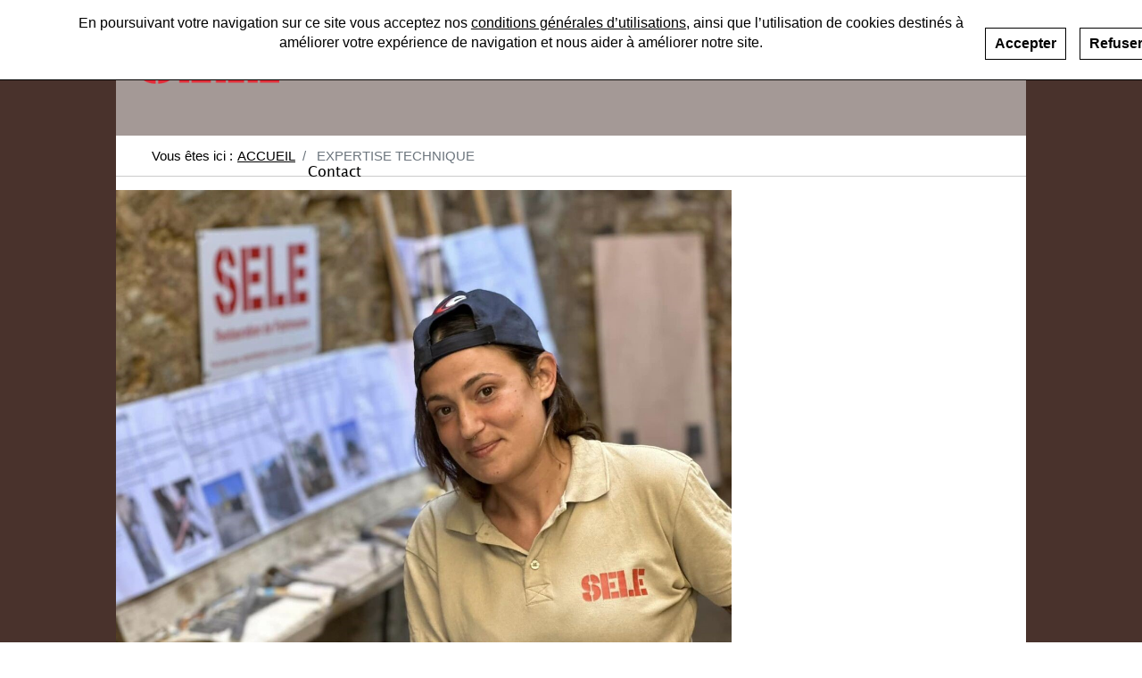

--- FILE ---
content_type: text/html; charset=UTF-8
request_url: https://sele.fr/l-entreprise/expertise-technique
body_size: 10019
content:
<!DOCTYPE html>
<html lang="fr" dir="ltr">
<head>
    <meta charset="utf-8" />
<noscript><style>form.antibot * :not(.antibot-message) { display: none !important; }</style>
</noscript><meta name="Generator" content="Drupal 11 (https://www.drupal.org)" />
<meta name="MobileOptimized" content="width" />
<meta name="HandheldFriendly" content="true" />
<meta name="viewport" content="width=device-width, initial-scale=1, shrink-to-fit=no" />
<style>div#sliding-popup, div#sliding-popup .eu-cookie-withdraw-banner, .eu-cookie-withdraw-tab {background: #ffffff} div#sliding-popup.eu-cookie-withdraw-wrapper { background: transparent; } #sliding-popup h1, #sliding-popup h2, #sliding-popup h3, #sliding-popup p, #sliding-popup label, #sliding-popup div, .eu-cookie-compliance-more-button, .eu-cookie-compliance-secondary-button, .eu-cookie-withdraw-tab { color: #000000;} .eu-cookie-withdraw-tab { border-color: #000000;}#sliding-popup.sliding-popup-top { position: fixed; }</style>
<meta http-equiv="x-ua-compatible" content="ie=edge" />
<link rel="alternate" hreflang="fr" href="https://sele.fr/fr/l-entreprise/expertise-technique" />
<link rel="canonical" href="https://sele.fr/fr/l-entreprise/expertise-technique" />
<link rel="shortlink" href="https://sele.fr/fr/node/112" />

	<link rel="shortcut icon"
              href="/themes/aurige_bootstrap/images/sele.ico"
              type="image/x-icon"/>
        <link rel="stylesheet" type="text/css"
              href="/themes/aurige_bootstrap/css/main_sele.css">
        <link rel="stylesheet" type="text/css"
              href="https://stackpath.bootstrapcdn.com/bootstrap/4.1.1/css/bootstrap.min.css"/>
        <title>Expertise technique | Sèle</title>
        <link rel="stylesheet" media="all" href="/core/misc/components/progress.module.css?t9t8a0" />
<link rel="stylesheet" media="all" href="/core/misc/components/ajax-progress.module.css?t9t8a0" />
<link rel="stylesheet" media="all" href="/core/modules/system/css/components/align.module.css?t9t8a0" />
<link rel="stylesheet" media="all" href="/core/modules/system/css/components/fieldgroup.module.css?t9t8a0" />
<link rel="stylesheet" media="all" href="/core/modules/system/css/components/container-inline.module.css?t9t8a0" />
<link rel="stylesheet" media="all" href="/core/modules/system/css/components/clearfix.module.css?t9t8a0" />
<link rel="stylesheet" media="all" href="/core/modules/system/css/components/details.module.css?t9t8a0" />
<link rel="stylesheet" media="all" href="/core/modules/system/css/components/hidden.module.css?t9t8a0" />
<link rel="stylesheet" media="all" href="/core/modules/system/css/components/item-list.module.css?t9t8a0" />
<link rel="stylesheet" media="all" href="/core/modules/system/css/components/js.module.css?t9t8a0" />
<link rel="stylesheet" media="all" href="/core/modules/system/css/components/nowrap.module.css?t9t8a0" />
<link rel="stylesheet" media="all" href="/core/modules/system/css/components/position-container.module.css?t9t8a0" />
<link rel="stylesheet" media="all" href="/core/modules/system/css/components/reset-appearance.module.css?t9t8a0" />
<link rel="stylesheet" media="all" href="/core/modules/system/css/components/resize.module.css?t9t8a0" />
<link rel="stylesheet" media="all" href="/core/modules/system/css/components/system-status-counter.css?t9t8a0" />
<link rel="stylesheet" media="all" href="/core/modules/system/css/components/system-status-report-counters.css?t9t8a0" />
<link rel="stylesheet" media="all" href="/core/modules/system/css/components/system-status-report-general-info.css?t9t8a0" />
<link rel="stylesheet" media="all" href="/core/modules/system/css/components/tablesort.module.css?t9t8a0" />
<link rel="stylesheet" media="all" href="/modules/contrib/eu_cookie_compliance/css/eu_cookie_compliance.css?t9t8a0" />
<link rel="stylesheet" media="all" href="https://use.fontawesome.com/releases/v5.10.0/css/all.css" />
<link rel="stylesheet" media="all" href="https://use.fontawesome.com/releases/v5.10.0/css/v4-shims.css" />
<link rel="stylesheet" media="all" href="/modules/contrib/paragraphs/css/paragraphs.unpublished.css?t9t8a0" />
<link rel="stylesheet" media="all" href="/themes/contrib/bootstrap_barrio/css/components/variables.css?t9t8a0" />
<link rel="stylesheet" media="all" href="/themes/aurige_bootstrap/css/components/user.css?t9t8a0" />
<link rel="stylesheet" media="all" href="/themes/aurige_bootstrap/css/components/progress.css?t9t8a0" />
<link rel="stylesheet" media="all" href="/themes/contrib/bootstrap_barrio/css/components/user.css?t9t8a0" />
<link rel="stylesheet" media="all" href="/themes/contrib/bootstrap_barrio/css/components/progress.css?t9t8a0" />
<link rel="stylesheet" media="all" href="/themes/contrib/bootstrap_barrio/css/components/node.css?t9t8a0" />
<link rel="stylesheet" media="all" href="/themes/aurige_bootstrap/css/bootstrap.min.css?t9t8a0" />
<link rel="stylesheet" media="all" href="/themes/aurige_bootstrap/css/global.css?t9t8a0" />
<link rel="stylesheet" media="all" href="/themes/aurige_bootstrap/css/spectrum.css?t9t8a0" />
<link rel="stylesheet" media="all" href="/themes/aurige_bootstrap/css/components/affix.css?t9t8a0" />
<link rel="stylesheet" media="all" href="/themes/aurige_bootstrap/css/components/alerts.css?t9t8a0" />
<link rel="stylesheet" media="all" href="/themes/aurige_bootstrap/css/components/book.css?t9t8a0" />
<link rel="stylesheet" media="all" href="/themes/aurige_bootstrap/css/components/comments.css?t9t8a0" />
<link rel="stylesheet" media="all" href="/themes/aurige_bootstrap/css/components/contextual.css?t9t8a0" />
<link rel="stylesheet" media="all" href="/themes/aurige_bootstrap/css/components/feed-icon.css?t9t8a0" />
<link rel="stylesheet" media="all" href="/themes/aurige_bootstrap/css/components/field.css?t9t8a0" />
<link rel="stylesheet" media="all" href="/themes/aurige_bootstrap/css/components/header.css?t9t8a0" />
<link rel="stylesheet" media="all" href="/themes/aurige_bootstrap/css/components/help.css?t9t8a0" />
<link rel="stylesheet" media="all" href="/themes/aurige_bootstrap/css/components/icons.css?t9t8a0" />
<link rel="stylesheet" media="all" href="/themes/aurige_bootstrap/css/components/image-button.css?t9t8a0" />
<link rel="stylesheet" media="all" href="/themes/aurige_bootstrap/css/components/item-list.css?t9t8a0" />
<link rel="stylesheet" media="all" href="/themes/aurige_bootstrap/css/components/list-group.css?t9t8a0" />
<link rel="stylesheet" media="all" href="/themes/aurige_bootstrap/css/components/node-preview.css?t9t8a0" />
<link rel="stylesheet" media="all" href="/themes/aurige_bootstrap/css/components/page.css?t9t8a0" />
<link rel="stylesheet" media="all" href="/themes/aurige_bootstrap/css/components/search-form.css?t9t8a0" />
<link rel="stylesheet" media="all" href="/themes/aurige_bootstrap/css/components/shortcut.css?t9t8a0" />
<link rel="stylesheet" media="all" href="/themes/aurige_bootstrap/css/components/sidebar.css?t9t8a0" />
<link rel="stylesheet" media="all" href="/themes/aurige_bootstrap/css/components/site-footer.css?t9t8a0" />
<link rel="stylesheet" media="all" href="/themes/aurige_bootstrap/css/components/skip-link.css?t9t8a0" />
<link rel="stylesheet" media="all" href="/themes/aurige_bootstrap/css/components/table.css?t9t8a0" />
<link rel="stylesheet" media="all" href="/themes/aurige_bootstrap/css/components/tabledrag.css?t9t8a0" />
<link rel="stylesheet" media="all" href="/themes/aurige_bootstrap/css/components/tableselect.css?t9t8a0" />
<link rel="stylesheet" media="all" href="/themes/aurige_bootstrap/css/components/tablesort-indicator.css?t9t8a0" />
<link rel="stylesheet" media="all" href="/themes/aurige_bootstrap/css/components/ui.widget.css?t9t8a0" />
<link rel="stylesheet" media="all" href="/themes/aurige_bootstrap/css/components/tabs.css?t9t8a0" />
<link rel="stylesheet" media="all" href="/themes/aurige_bootstrap/css/components/vertical-tabs.css?t9t8a0" />
<link rel="stylesheet" media="all" href="/themes/aurige_bootstrap/css/components/views.css?t9t8a0" />
<link rel="stylesheet" media="all" href="/themes/aurige_bootstrap/css/components/ui-dialog.css?t9t8a0" />
<link rel="stylesheet" media="all" href="/themes/aurige_bootstrap/css/leaflet.css?t9t8a0" />
<link rel="stylesheet" media="all" href="/themes/aurige_bootstrap/css/leaflet.fullscreen.css?t9t8a0" />
<link rel="stylesheet" media="all" href="/themes/aurige_bootstrap/css/myleaflet.css?t9t8a0" />
<link rel="stylesheet" media="all" href="/themes/aurige_bootstrap/css/flexslider.css?t9t8a0" />
<link rel="stylesheet" media="all" href="/themes/aurige_bootstrap/css/slick.css?t9t8a0" />
<link rel="stylesheet" media="all" href="/themes/aurige_bootstrap/css/slick-theme.css?t9t8a0" />
<link rel="stylesheet" media="all" href="/themes/contrib/bootstrap_barrio/css/components/breadcrumb.css?t9t8a0" />
<link rel="stylesheet" media="all" href="/themes/contrib/bootstrap_barrio/css/components/affix.css?t9t8a0" />
<link rel="stylesheet" media="all" href="/themes/contrib/bootstrap_barrio/css/components/book.css?t9t8a0" />
<link rel="stylesheet" media="all" href="/themes/contrib/bootstrap_barrio/css/components/contextual.css?t9t8a0" />
<link rel="stylesheet" media="all" href="/themes/contrib/bootstrap_barrio/css/components/feed-icon.css?t9t8a0" />
<link rel="stylesheet" media="all" href="/themes/contrib/bootstrap_barrio/css/components/field.css?t9t8a0" />
<link rel="stylesheet" media="all" href="/themes/contrib/bootstrap_barrio/css/components/header.css?t9t8a0" />
<link rel="stylesheet" media="all" href="/themes/contrib/bootstrap_barrio/css/components/help.css?t9t8a0" />
<link rel="stylesheet" media="all" href="/themes/contrib/bootstrap_barrio/css/components/icons.css?t9t8a0" />
<link rel="stylesheet" media="all" href="/themes/contrib/bootstrap_barrio/css/components/image-button.css?t9t8a0" />
<link rel="stylesheet" media="all" href="/themes/contrib/bootstrap_barrio/css/components/item-list.css?t9t8a0" />
<link rel="stylesheet" media="all" href="/themes/contrib/bootstrap_barrio/css/components/list-group.css?t9t8a0" />
<link rel="stylesheet" media="all" href="/themes/contrib/bootstrap_barrio/css/components/media.css?t9t8a0" />
<link rel="stylesheet" media="all" href="/themes/contrib/bootstrap_barrio/css/components/page.css?t9t8a0" />
<link rel="stylesheet" media="all" href="/themes/contrib/bootstrap_barrio/css/components/search-form.css?t9t8a0" />
<link rel="stylesheet" media="all" href="/themes/contrib/bootstrap_barrio/css/components/shortcut.css?t9t8a0" />
<link rel="stylesheet" media="all" href="/themes/contrib/bootstrap_barrio/css/components/sidebar.css?t9t8a0" />
<link rel="stylesheet" media="all" href="/themes/contrib/bootstrap_barrio/css/components/site-footer.css?t9t8a0" />
<link rel="stylesheet" media="all" href="/themes/contrib/bootstrap_barrio/css/components/skip-link.css?t9t8a0" />
<link rel="stylesheet" media="all" href="/themes/contrib/bootstrap_barrio/css/components/table.css?t9t8a0" />
<link rel="stylesheet" media="all" href="/themes/contrib/bootstrap_barrio/css/components/tabledrag.css?t9t8a0" />
<link rel="stylesheet" media="all" href="/themes/contrib/bootstrap_barrio/css/components/tableselect.css?t9t8a0" />
<link rel="stylesheet" media="all" href="/themes/contrib/bootstrap_barrio/css/components/tablesort-indicator.css?t9t8a0" />
<link rel="stylesheet" media="all" href="/themes/contrib/bootstrap_barrio/css/components/ui.widget.css?t9t8a0" />
<link rel="stylesheet" media="all" href="/themes/contrib/bootstrap_barrio/css/components/tabs.css?t9t8a0" />
<link rel="stylesheet" media="all" href="/themes/contrib/bootstrap_barrio/css/components/toolbar.css?t9t8a0" />
<link rel="stylesheet" media="all" href="/themes/contrib/bootstrap_barrio/css/components/vertical-tabs.css?t9t8a0" />
<link rel="stylesheet" media="all" href="/themes/contrib/bootstrap_barrio/css/components/views.css?t9t8a0" />
<link rel="stylesheet" media="all" href="/themes/contrib/bootstrap_barrio/css/components/webform.css?t9t8a0" />
<link rel="stylesheet" media="all" href="/themes/contrib/bootstrap_barrio/css/components/ui-dialog.css?t9t8a0" />
<link rel="stylesheet" media="print" href="/themes/aurige_bootstrap/css/print.css?t9t8a0" />
<link rel="stylesheet" media="print" href="/themes/contrib/bootstrap_barrio/css/print.css?t9t8a0" />

            <script type="application/json" data-drupal-selector="drupal-settings-json">{"path":{"baseUrl":"\/","pathPrefix":"fr\/","currentPath":"node\/112","currentPathIsAdmin":false,"isFront":false,"currentLanguage":"fr"},"pluralDelimiter":"\u0003","suppressDeprecationErrors":true,"gtag":{"tagId":"G-9DF1SHNQ8Z","consentMode":false,"otherIds":[],"events":[],"additionalConfigInfo":[]},"ajaxPageState":{"libraries":"[base64]","theme":"aurige_bootstrap","theme_token":null},"ajaxTrustedUrl":[],"eu_cookie_compliance":{"cookie_policy_version":"1.0.0","popup_enabled":true,"popup_agreed_enabled":false,"popup_hide_agreed":false,"popup_clicking_confirmation":false,"popup_scrolling_confirmation":false,"popup_html_info":"\u003Cdiv aria-labelledby=\u0022popup-text\u0022  class=\u0022eu-cookie-compliance-banner eu-cookie-compliance-banner-info eu-cookie-compliance-banner--opt-in\u0022\u003E\n  \u003Cdiv class=\u0022popup-content info eu-cookie-compliance-content\u0022\u003E\n        \u003Cdiv id=\u0022popup-text\u0022 class=\u0022eu-cookie-compliance-message\u0022 role=\u0022document\u0022\u003E\n      \u003Cp class=\u0022text-align-center\u0022\u003EEn poursuivant votre navigation sur ce site vous acceptez nos \u003Ca href=\u0022\/fr\/mentions-legales\u0022\u003Econditions g\u00e9n\u00e9rales d\u2019utilisations\u003C\/a\u003E, ainsi que l\u2019utilisation de cookies destin\u00e9s \u00e0 am\u00e9liorer votre exp\u00e9rience de navigation et nous aider \u00e0 am\u00e9liorer notre site.\u003C\/p\u003E\n              \u003Cbutton type=\u0022button\u0022 class=\u0022find-more-button eu-cookie-compliance-more-button\u0022\u003EEn savoir plus\u003C\/button\u003E\n          \u003C\/div\u003E\n\n    \n    \u003Cdiv id=\u0022popup-buttons\u0022 class=\u0022eu-cookie-compliance-buttons\u0022\u003E\n            \u003Cbutton type=\u0022button\u0022 class=\u0022agree-button eu-cookie-compliance-secondary-button\u0022\u003EAccepter\u003C\/button\u003E\n              \u003Cbutton type=\u0022button\u0022 class=\u0022decline-button eu-cookie-compliance-default-button\u0022\u003ERefuser\u003C\/button\u003E\n          \u003C\/div\u003E\n  \u003C\/div\u003E\n\u003C\/div\u003E","use_mobile_message":false,"mobile_popup_html_info":"\u003Cdiv aria-labelledby=\u0022popup-text\u0022  class=\u0022eu-cookie-compliance-banner eu-cookie-compliance-banner-info eu-cookie-compliance-banner--opt-in\u0022\u003E\n  \u003Cdiv class=\u0022popup-content info eu-cookie-compliance-content\u0022\u003E\n        \u003Cdiv id=\u0022popup-text\u0022 class=\u0022eu-cookie-compliance-message\u0022 role=\u0022document\u0022\u003E\n      \n              \u003Cbutton type=\u0022button\u0022 class=\u0022find-more-button eu-cookie-compliance-more-button\u0022\u003EEn savoir plus\u003C\/button\u003E\n          \u003C\/div\u003E\n\n    \n    \u003Cdiv id=\u0022popup-buttons\u0022 class=\u0022eu-cookie-compliance-buttons\u0022\u003E\n            \u003Cbutton type=\u0022button\u0022 class=\u0022agree-button eu-cookie-compliance-secondary-button\u0022\u003EAccepter\u003C\/button\u003E\n              \u003Cbutton type=\u0022button\u0022 class=\u0022decline-button eu-cookie-compliance-default-button\u0022\u003ERefuser\u003C\/button\u003E\n          \u003C\/div\u003E\n  \u003C\/div\u003E\n\u003C\/div\u003E","mobile_breakpoint":768,"popup_html_agreed":false,"popup_use_bare_css":false,"popup_height":71,"popup_width":"100%","popup_delay":1000,"popup_link":"https:\/\/aurige.group\/fr\/mentions-legales","popup_link_new_window":false,"popup_position":true,"fixed_top_position":true,"popup_language":"fr","store_consent":false,"better_support_for_screen_readers":false,"cookie_name":"","reload_page":false,"domain":"","domain_all_sites":false,"popup_eu_only":false,"popup_eu_only_js":false,"cookie_lifetime":100,"cookie_session":0,"set_cookie_session_zero_on_disagree":0,"disagree_do_not_show_popup":false,"method":"opt_in","automatic_cookies_removal":true,"allowed_cookies":"","withdraw_markup":"\u003Cbutton type=\u0022button\u0022 class=\u0022eu-cookie-withdraw-tab\u0022\u003EParam\u00e8tres de confidentialit\u00e9\u003C\/button\u003E\n\u003Cdiv aria-labelledby=\u0022popup-text\u0022 class=\u0022eu-cookie-withdraw-banner\u0022\u003E\n  \u003Cdiv class=\u0022popup-content info eu-cookie-compliance-content\u0022\u003E\n    \u003Cdiv id=\u0022popup-text\u0022 class=\u0022eu-cookie-compliance-message\u0022 role=\u0022document\u0022\u003E\n      \u003Ch2\u003ENous utilisons des cookies sur ce site pour am\u00e9liorer votre exp\u00e9rience d\u0027utilisateur.\u003C\/h2\u003E\u003Cp\u003EVous avez consenti \u00e0 l\u0027ajout de cookies.\u003C\/p\u003E\n    \u003C\/div\u003E\n    \u003Cdiv id=\u0022popup-buttons\u0022 class=\u0022eu-cookie-compliance-buttons\u0022\u003E\n      \u003Cbutton type=\u0022button\u0022 class=\u0022eu-cookie-withdraw-button \u0022\u003ERetirer le consentement\u003C\/button\u003E\n    \u003C\/div\u003E\n  \u003C\/div\u003E\n\u003C\/div\u003E","withdraw_enabled":false,"reload_options":0,"reload_routes_list":"","withdraw_button_on_info_popup":false,"cookie_categories":[],"cookie_categories_details":[],"enable_save_preferences_button":true,"cookie_value_disagreed":"0","cookie_value_agreed_show_thank_you":"1","cookie_value_agreed":"2","containing_element":"body","settings_tab_enabled":false,"olivero_primary_button_classes":"","olivero_secondary_button_classes":"","close_button_action":"close_banner","open_by_default":true,"modules_allow_popup":true,"hide_the_banner":false,"geoip_match":true,"unverified_scripts":[]},"user":{"uid":0,"permissionsHash":"9300a73d9a01dba8f5e835492bd4dc5ba944f5d8c6b0c46702d4b39411f33bd4"}}</script>
<script src="/core/misc/drupalSettingsLoader.js?v=11.1.9"></script>
<script src="/modules/contrib/google_tag/js/gtag.js?t9t8a0"></script>


                <script>
                  var hasVideo = false;
                  var isVideoInit = false;
                  var actualPlayer = null;
                  var playerArray = [];

                  function initYoutube() {
                    if (hasVideo === false) {
                      var tag = document.createElement('script');
                      tag.src = "https://www.youtube.com/iframe_api";
                      var firstScriptTag = document.getElementsByTagName('script')[0];
                      firstScriptTag.parentNode.insertBefore(tag, firstScriptTag);
                      hasVideo = true;
                    }
                  }
		
                  function onYouTubeIframeAPIReady() {
                    playerArray.forEach(function (player) {
		      player.player = new YT.Player('aur-player-video-' + player.id.replace('-', ''), {
                        videoId: player.id,
                        host: 'https://www.youtube-nocookie.com',
                        width: player.width,
                        height: player.height,
                        playerVars: {
                          'autoplay': player.autoplay ? player.autoplay : 0,
			  'loop': player.autoplay ? player.autoplay : 0,
			  'mute' : player.mute ? player.mute : 1,
			  'rel': 0
			},
                      })
                    });
                    isVideoInit = true;
                  }

                  function youtubePlayVideo(id) {
                      jQuery("#aur-player-video-" + id.replace('-', '')).removeClass("hidden");
                      jQuery("#aur-player-image-" + id.replace('-', '')).addClass("hidden");
                      var p = null;
                      playerArray.forEach(function (player) {
                        if (player.id === id) {
                          p = player.player
                        }
                      });
                      if (p !== null) {
                        if (actualPlayer !== null) {
                          actualPlayer.pauseVideo();
                        }
                        p.playVideo();
                        actualPlayer = p;
                      }
                  }

                  function youtubeStopVideo(id) {
                    var p = null;
                    playerArray.forEach(function (player) {
                      if (player.id === id) {
                        p = player.player
                      }
                    });
                    if (p !== null) {
                      p.pauseVideo();
                    }
                  }
                </script>

                </head>
<body class="sele-css layout-no-sidebars page-node-112 path-node node--type-page">
<a href="#main-content" class="visually-hidden focusable skip-link">
    Aller au contenu principal
</a>

  <div class="dialog-off-canvas-main-canvas" data-off-canvas-main-canvas>
    <div id="page-wrapper">
  <div id="page">
    <header id="header" class="header" role="banner" aria-label="Entête du site">
                      <nav class="navbar navbar-expand-lg" id="navbar-main">
                          <a href="/" title="Accueil" rel="home" class="navbar-brand">
          <span class="site-name-logo">
          <img src="https://aurige-swi.s3.eu-west-1.amazonaws.com/prod/public/logo/logo-SELE_2.png" alt="Accueil" class="img-fluid d-inline-block align-top" />
      </span>
        <span class="slogan-separator"></span>
    <span class="site-name-name">  </span>
  </a>

<div class="d-inline-block align-top site-name-slogan">
  </div>


                          <button class="navbar-toggler navbar-toggler-right" type="button" data-bs-toggle="collapse" data-target="#CollapsingNavbar" aria-controls="CollapsingNavbar" aria-expanded="false" aria-label="Toggle navigation"><span class="navbar-toggler-icon"></span></button>
              <div class="collapse navbar-collapse" id="CollapsingNavbar">
                    <a href="/" title="Accueil" rel="home" class="navbar-brand">
          <span class="site-name-logo">
          <img src="https://aurige-swi.s3.eu-west-1.amazonaws.com/prod/public/logo/logo-SELE_2.png" alt="Accueil" class="img-fluid d-inline-block align-top" />
      </span>
        <span class="slogan-separator"></span>
    <span class="site-name-name">  </span>
  </a>

<div class="d-inline-block align-top site-name-slogan">
  </div>
<nav role="navigation" aria-labelledby="block-aurige-bootstrap-menusele-menu" id="block-aurige-bootstrap-menusele" class="block block-menu navigation menu--menu-sele">
            
  <h2 class="sr-only" id="block-aurige-bootstrap-menusele-menu">Menu Sele</h2>
  

        
              <ul id="block-aurige-bootstrap-menusele" class="clearfix nav">
                           <li class="nav-item menu-item--expanded">
        		        <a href="/l-entreprise" class="nav-link dropdown-toggle" id="dropdown-menu-list-{{loop.index}}" data-bs-toggle="dropdown">Présentation</a>
                                <ul class="dropdown-menu" aria-labelledby="dropdown-menu-list-">
                           <li class="nav-item">
        		        <a href="/l-entreprise/nosatouts" class="nav-link">L&#039;entreprise</a>
              </li>
                             <li class="nav-item">
        		        <a href="/l-entreprise/ressources" class="nav-link">Ressources</a>
              </li>
                             <li class="nav-item">
        		        <a href="/l-entreprise/expertise-technique" class="nav-link">Expertise technique</a>
              </li>
              </ul>
  
              </li>
                             <li class="nav-item menu-item--expanded">
        		        <a href="/fr/savoir-faire/enduits-badigeons-patines-eaux-fortes" class="nav-link dropdown-toggle" id="dropdown-menu-list-{{loop.index}}" data-bs-toggle="dropdown" data-drupal-link-system-path="node/495">Savoir-faire</a>
                                <ul class="dropdown-menu" aria-labelledby="dropdown-menu-list-">
                           <li class="nav-item">
        		        <a href="/fr/savoir-faire/enduits-badigeons-patines-eaux-fortes" class="nav-link" data-drupal-link-system-path="node/495">Enduits, Badigeons patines, eaux fortes</a>
              </li>
                             <li class="nav-item">
        		        <a href="/fr/savoir-faire/maconnerie-pierre-taille" class="nav-link" data-drupal-link-system-path="node/600">Maçonnerie, pierre de taille</a>
              </li>
                             <li class="nav-item">
        		        <a href="/fr/savoir-faire/confortement-renforcement-structuresreparation" class="nav-link" data-drupal-link-system-path="node/498">Confortement et renforcement de structures/réparation</a>
              </li>
                             <li class="nav-item">
        		        <a href="/fr/savoir-faire/revetements-sols" class="nav-link" data-drupal-link-system-path="node/499">Pose de sols</a>
              </li>
                             <li class="nav-item">
        		        <a href="/fr/savoir-faire/couverture-plafonds" class="nav-link" data-drupal-link-system-path="node/500">Couverture et plafonds</a>
              </li>
                             <li class="nav-item">
        		        <a href="/fr/savoir-faire/traitements-parements" class="nav-link" data-drupal-link-system-path="node/601">Traitements des parements</a>
              </li>
              </ul>
  
              </li>
                             <li class="nav-item menu-item--expanded">
        		        <a href="/references/realisations" class="nav-link dropdown-toggle" id="dropdown-menu-list-{{loop.index}}" data-bs-toggle="dropdown">Références</a>
                                <ul class="dropdown-menu" aria-labelledby="dropdown-menu-list-">
                           <li class="nav-item">
        		        <a href="/references/realisations" class="nav-link">Nos réalisations</a>
              </li>
                             <li class="nav-item">
        		        <a href="/fr/references/edifices-culturels-religieux" class="nav-link" data-drupal-link-system-path="node/571">Édifices culturels et religieux</a>
              </li>
                             <li class="nav-item">
        		        <a href="/references/fortifications-ouvrages-dart" class="nav-link">Fortifications et ouvrages d&#039;art</a>
              </li>
                             <li class="nav-item">
        		        <a href="/references/manoirs-chateaux" class="nav-link">Manoirs et Châteaux</a>
              </li>
                             <li class="nav-item">
        		        <a href="/references/monuments-prestigieux" class="nav-link">Monuments prestigieux</a>
              </li>
                             <li class="nav-item">
        		        <a href="/references/particuliers-proprietes" class="nav-link">Particuliers et copropriétés</a>
              </li>
              </ul>
  
              </li>
                             <li class="nav-item menu-item--expanded">
        		        <a href="/fr" class="nav-link dropdown-toggle" id="dropdown-menu-list-{{loop.index}}" data-bs-toggle="dropdown" data-drupal-link-system-path="&lt;front&gt;">Par régions</a>
                                <ul class="dropdown-menu" aria-labelledby="dropdown-menu-list-">
                           <li class="nav-item">
        		        <a href="/par-regions" class="nav-link">Toutes les régions</a>
              </li>
                             <li class="nav-item">
        		        <a href="/par-regions/provence-alpes-cote-dazur" class="nav-link">Chantiers de restauration de patrimoine en Provence Alpes Côte d&#039;Azur</a>
              </li>
                             <li class="nav-item">
        		        <a href="/par-regions/midi-pyrenees" class="nav-link">Chantiers de restauration de patrimoine en Midi-Pyrénées</a>
              </li>
                             <li class="nav-item">
        		        <a href="/par-regions/languedoc-roussillon" class="nav-link">Chantiers de restauration de patrimoine en Languedoc-Roussillon</a>
              </li>
              </ul>
  
              </li>
                             <li class="nav-item menu-item--expanded">
        		        <a href="/fr/actualites" class="nav-link dropdown-toggle" id="dropdown-menu-list-{{loop.index}}" data-bs-toggle="dropdown" data-drupal-link-system-path="node/113">Actualités</a>
                                <ul class="dropdown-menu" aria-labelledby="dropdown-menu-list-">
                           <li class="nav-item">
        		        <a href="/fr/actualites" class="nav-link" data-drupal-link-system-path="node/113">Chantiers en cours</a>
              </li>
                             <li class="nav-item">
        		        <a href="/revue-presse" class="nav-link">Revue de presse</a>
              </li>
                             <li class="nav-item">
        		        <a href="/videos" class="nav-link">Vidéos</a>
              </li>
              </ul>
  
              </li>
                             <li class="nav-item">
        		        <a href="/fr/recrutement" class="nav-link" data-drupal-link-system-path="node/118">Recrutement</a>
              </li>
                             <li class="nav-item menu-item--expanded">
        		        <a href="/l-entreprise" class="nav-link dropdown-toggle" id="dropdown-menu-list-{{loop.index}}" data-bs-toggle="dropdown">Contact</a>
                                <ul class="dropdown-menu" aria-labelledby="dropdown-menu-list-">
                           <li class="nav-item">
        		        <a href="https://sele.fr/fr/contact-sele-aix-en-provence" class="nav-link">Aix-en-Provence – PACA</a>
              </li>
                             <li class="nav-item">
        		        <a href="/l-entreprise/nosatouts/adresses/sele-nimes" class="nav-link">Nîmes – Languedoc-Roussillon</a>
              </li>
                             <li class="nav-item">
        		        <a href="https://sele.fr/fr/node/3003" class="nav-link">Perpignan - Pyrénées-Orientales</a>
              </li>
                             <li class="nav-item">
        		        <a href="/l-entreprise/nosatouts/adresses/sele-toulouse" class="nav-link">Toulouse – Midi-Pyrénées</a>
              </li>
              </ul>
  
              </li>
              </ul>
  


  </nav>


                	          </div>
                                          </nav>
            <div id="header-mobile-closer"></div>
    </header>
          <div class="highlighted">
        <aside class="container section clearfix" role="complementary">
            <div data-drupal-messages-fallback class="hidden"></div>


        </aside>
      </div>
            <div id="main-wrapper" class="layout-main-wrapper clearfix">
              <div id="main" class="container">
            <div id="block-filsdariane" class="block block-system block-system-breadcrumb-block">
  
    
      <div class="content">
      

  <nav role="navigation" aria-label="breadcrumb">
    <ol class="breadcrumb">
                  <li class="breadcrumb-item">
          <a href="/fr">Accueil</a>
        </li>
                        <li class="breadcrumb-item active">
          Expertise technique
        </li>
              </ol>
  </nav>

    </div>
  </div>


          <div class="row row-offcanvas row-offcanvas-left clearfix">
              <main class="main-content col order-last" id="content" role="main">
                <section class="section">
                  <a id="main-content" tabindex="-1"></a>
                    <div id="block-aurige-bootstrap-content" class="block block-system block-system-main-block">
  
    
      <div class="content">
      


<article data-history-node-id="112" class="node node--type-page node--view-mode-full clearfix">
            <div class="header-image">
            
        </div>
    
    	<div class="node__content clearfix"
                >
		
		
      <div class="field field--name-field-paragraphes field--type-entity-reference-revisions field--label-hidden field__items">
              <div class="field__item"><div class="anchor-id" id=""></div>
<div class="anchor">
                <div class="next-anchor"></div>
                <div class="title-anchor"></div>
                <div class="previous-anchor"></div>
        </div>
    <div class="paragraph paragraph--type--image paragraph--view-mode--default aur-para aur-para-image mt-5 row">
	 
            <div class="field field--name-field-image field--type-image field--label-hidden field__item">  <img loading="lazy" src="https://aurige-swi.s3.eu-west-1.amazonaws.com/prod/public/2023-11/1695303268873.jpg" width="1280" height="1707" alt="" />

</div>
      
    </div>
</div>
              <div class="field__item">    <div class="paragraph paragraph--type--texte paragraph--view-mode--default aur-para aur-para-texte mt-5 row" style="background-color:; color:">
                            	<div class="anchor-id" id=""></div>	
	<div class="anchor">
		<div class="next-anchor"></div>
		<div class="title-anchor"></div>
		<div class="previous-anchor"></div>
	</div>
    	<div class="col-12 col-xs-12 col-md-12">
            
      <div class="clearfix text-formatted field field--name-field-texte field--type-text-long field--label-hidden field__items">
              <div class="field__item"><p>En analysant tous les aspects d’un dossier,&nbsp;<strong>le bureau d’études de SELE</strong>&nbsp;est en mesure de vous apporter des&nbsp;réponses techniques innovantes et économiques.</p>

<p><strong>Véritables spécialistes du bâti ancien</strong>, nos experts étudient toutes les pathologies de la pierre et du bois, et déterminent les traitements personnalisés à appliquer.<br>
C’est ainsi que des&nbsp;<strong>technologies exclusives</strong>&nbsp;voient le jour et ouvrent des perspectives nouvelles, dans l’utilisation de matériaux, dans les reprises de charges, dans des mises en œuvre spécifiques…<br>
Ainsi, le procédé poutre&nbsp;Renofors©&nbsp;par exemple, permet de préserver la structure altérée d’un&nbsp;bâtiment par renforcement et évite ainsi un coûteux et périlleux démontage.</p>

<p>Notre vision se fonde également sur le grand-livre de mémoire de 60 ans de chantiers qui passe en revue les principales problématiques que peut rencontrer un maître d’ouvrage.</p>
</div>
          </div>
  
        </div>
    </div>
</div>
              <div class="field__item">
    <div class="paragraph paragraph--type--slider paragraph--view-mode--default aur-para aur-para-slider">
        <div class="row">
                  	<div id="images-slider-415" class="carousel slide" data-bs-ride="carousel" data-interval="3000">

      			            		<div class="row">

                		<div class="col-md-10">
                		                			</div>
        				<div class="col-md-2">
        					<a class="carousel-control-prev" href="#images-slider-415" role="button" data-bs-slide="prev">
                        		<span class="carousel-control-prev-icon" aria-hidden="true"></span>
                        		<span class="sr-only">Previous</span>
                    		</a>
                    		<a class="carousel-control-next" href="#images-slider-415" role="button" data-bs-slide="next">
                   				<span class="carousel-control-next-icon" aria-hidden="true"></span>
                    			<span class="sr-only">Next</span>
                    		</a>
        				</div>

    			    </div>
        		                                <div class="carousel-inner">
                                                                                                                                                                                                                                                                                                                                                                                                                                                                                                                                                                                                                                                                                                                                                                                                                                                                                                                                                                                                                                                                                                                              			<div class="carousel-item active">
									<div class="item">
	<span class="image"><img src="https://aurige-swi.s3.eu-west-1.amazonaws.com/prod/public/styles/image_carousel/public/2019-11/IMG_0644-800x600.jpg?itok=mY9p0PNX" /></span>

	</div>

                      			</div>
                                                                                                                      			<div class="carousel-item ">
									<div class="item">
	<span class="image"><img src="https://aurige-swi.s3.eu-west-1.amazonaws.com/prod/public/styles/image_carousel/public/2019-11/arenes-nuit.jpg?itok=EkajY-Zl" /></span>

	</div>

                      			</div>
                                                                                                                                                                                                                                </div>
    	</div>
    </div>
</div>
</div>
          </div>
  
	</div>
</article>

    </div>
  </div>


                </section>
              </main>
                                  </div>
        </div>
          </div>
        <footer class="site-footer">
              <div class="container">
                                <div class="site-footer__bottom">
                <section class="row region region-footer-fifth">
    <div id="block-aurige-bootstrap-footersele" class="block-content-paragraphe block block-block-content block-block-content9c6279ab-eb23-473a-b124-2f02650fa73b">
  
    
      <div class="content">
      
      <div class="field field--name-field-bloc-paragraphes field--type-entity-reference-revisions field--label-hidden field__items">
              <div class="field__item">    <div class="paragraph paragraph--type--_-colonnes paragraph--view-mode--default aur-para aur-para-3-colonnes mt-5">
                <div class="row">
            <div class="col-md-4 text-center">
                
            <div class="field field--name-field-colonne-1 field--type-entity-reference-revisions field--label-hidden field__item">    <div class="paragraph paragraph--type--texte paragraph--view-mode--default aur-para aur-para-texte mt-5 row" style="background-color:; color:#b99772">
                            	<div class="anchor-id" id=""></div>	
	<div class="anchor">
		<div class="next-anchor"></div>
		<div class="title-anchor"></div>
		<div class="previous-anchor"></div>
	</div>
    	<div class="col-12 col-xs-12 col-md-12">
            
      <div class="clearfix text-formatted field field--name-field-texte field--type-text-long field--label-hidden field__items">
              <div class="field__item"><p>Forte de plus de 100 collaborateurs spécialisés dans la taille de pierre et la maçonnerie, les entreprises Sèle œuvrent à l'entretien et la sauvegarde du patrimoine privé, religieux, civil et militaire..</p>
</div>
          </div>
  
        </div>
    </div>
</div>
      
            </div>
            <div class="col-md-4 text-center">
                
            </div>
            <div class="col-md-4 text-center">
                
            <div class="field field--name-field-colonne-3 field--type-entity-reference-revisions field--label-hidden field__item">    <div class="paragraph paragraph--type--texte paragraph--view-mode--default aur-para aur-para-texte mt-5 row" style="background-color:; color:#aaaaaa">
                            	<div class="anchor-id" id=""></div>	
	<div class="anchor">
		<div class="next-anchor"></div>
		<div class="title-anchor"></div>
		<div class="previous-anchor"></div>
	</div>
    	<div class="col-12 col-xs-12 col-md-12">
            
      <div class="clearfix text-formatted field field--name-field-texte field--type-text-long field--label-hidden field__items">
              <div class="field__item"><p><br>
<br>
<br>
<br>
&nbsp;</p>

<p><span>Entreprise certifiée par</span> <img alt="-" data-entity-type="file" data-entity-uuid="e8b33e6e-4c9a-4961-81b6-59da2e1f6408" src="https://aurige-swi.s3.eu-west-1.amazonaws.com/prod/public/inline-images/qualibat_icon.png" width="114" height="110" loading="lazy"></p>
</div>
          </div>
  
        </div>
    </div>
</div>
      
            </div>
        </div>
    </div>
</div>
          </div>
  
    </div>
  </div>
<div id="block-aurige-bootstrap-footersele2" class="block-content-paragraphe block block-block-content block-block-contentca203a50-7fa4-4f87-80bb-b95700682605">
  
    
      <div class="content">
      
      <div class="field field--name-field-bloc-paragraphes field--type-entity-reference-revisions field--label-hidden field__items">
              <div class="field__item">    <div class="paragraph paragraph--type--texte paragraph--view-mode--default aur-para aur-para-texte mt-5 row" style="background-color:#b99772; color:#000000">
                            	<div class="anchor-id" id=""></div>	
	<div class="anchor">
		<div class="next-anchor"></div>
		<div class="title-anchor"></div>
		<div class="previous-anchor"></div>
	</div>
    	<div class="col-12 col-xs-12 col-md-12">
            
      <div class="clearfix text-formatted field field--name-field-texte field--type-text-long field--label-hidden field__items">
              <div class="field__item"><p>&nbsp;</p>

<ul>
	<li><a href="https://aurige.group/fr/notre-groupe">Groupe AURIGE</a></li>
	<li><a href="https://www.sele.fr/fr/mentions-legales">Mentions Légales</a></li>
	<li><a href="/egalite-professionnelle-sele">Égalité professionnelle</a></li>
	<li><a href="https://www.linkedin.com/company/seleentreprise/?viewAsMember=true">LinkedIn</a></li>
</ul>
</div>
          </div>
  
        </div>
    </div>
</div>
          </div>
  
    </div>
  </div>

  </section>

            </div>
                  </div>
          </footer>
  </div>
</div>

  </div>


<script src="/modules/contrib/jquery_once/lib/jquery_3.7.1_jquery.min.js?v=3.7.1"></script>
<script src="/modules/contrib/jquery_once/lib/jquery-once-2.2.3/jquery.once.min.js?v=2.2.3"></script>
<script src="/core/assets/vendor/once/once.min.js?v=1.0.1"></script>
<script src="https://aurige-swi.s3.eu-west-1.amazonaws.com/prod/public/languages/fr_fH9Z1puh3XcO7HClSca-ZqYxyK5KxlHDx-cFp_TF2xw.js?t9t8a0"></script>
<script src="/core/misc/drupal.js?v=11.1.9"></script>
<script src="/core/misc/drupal.init.js?v=11.1.9"></script>
<script src="/core/misc/debounce.js?v=11.1.9"></script>
<script src="/core/assets/vendor/tabbable/index.umd.min.js?v=6.2.0"></script>
<script src="/themes/aurige_bootstrap/js/jquery.flexslider-min.js?v=11.1.9"></script>
<script src="/themes/aurige_bootstrap/js/slick.min.js?v=11.1.9"></script>
<script src="/themes/aurige_bootstrap/js/global.js?v=11.1.9"></script>
<script src="/themes/aurige_bootstrap/js/affix.js?v=11.1.9"></script>
<script src="/themes/aurige_bootstrap/js/leaflet.js?v=11.1.9"></script>
<script src="/themes/aurige_bootstrap/js/Leaflet.fullscreen.min.js?v=11.1.9"></script>
<script src="/themes/aurige_bootstrap/js/aurige_common.js?v=11.1.9"></script>
<script src="/themes/aurige_bootstrap/js/main_aurige.js?v=11.1.9"></script>
<script src="/themes/aurige_bootstrap/js/main_lefevre.js?v=11.1.9"></script>
<script src="/themes/aurige_bootstrap/js/main_soporen.js?v=11.1.9"></script>
<script src="/themes/aurige_bootstrap/js/main_duvaletmauler.js?v=11.1.9"></script>
<script src="/themes/aurige_bootstrap/js/main_tollis.js?v=11.1.9"></script>
<script src="/themes/aurige_bootstrap/js/main_tollisstudio.js?v=11.1.9"></script>
<script src="/themes/aurige_bootstrap/js/main_cielblanc.js?v=11.1.9"></script>
<script src="/themes/aurige_bootstrap/js/main_leonnoel.js?v=11.1.9"></script>
<script src="/themes/aurige_bootstrap/js/main_ecmh.js?v=11.1.9"></script>
<script src="/themes/aurige_bootstrap/js/main_sele.js?v=11.1.9"></script>
<script src="/themes/aurige_bootstrap/js/main_jacquet.js?v=11.1.9"></script>
<script src="/themes/aurige_bootstrap/js/main_normandierenovation.js?v=11.1.9"></script>
<script src="/themes/aurige_bootstrap/js/main_lescompagnonsdesaintjacques.js?v=11.1.9"></script>
<script src="/themes/aurige_bootstrap/js/main_limouzin.js?v=11.1.9"></script>
<script src="/themes/aurige_bootstrap/js/main_dunodmalier.js?v=11.1.9"></script>
<script src="/themes/aurige_bootstrap/js/main_metiersdubois.js?v=11.1.9"></script>
<script src="/themes/aurige_bootstrap/js/main_novbeton.js?v=11.1.9"></script>
<script src="/themes/aurige_bootstrap/js/main_barberot.js?v=11.1.9"></script>
<script src="/themes/aurige_bootstrap/js/main_pierrenoire.js?v=11.1.9"></script>
<script src="/themes/aurige_bootstrap/js/main_lesmetiersdubois.js?v=11.1.9"></script>
<script src="/themes/aurige_bootstrap/js/main_coefficient.js?v=11.1.9"></script>
<script src="/themes/aurige_bootstrap/js/main_renofors.js?v=11.1.9"></script>
<script src="/themes/aurige_bootstrap/js/main_ubc.js?v=11.1.9"></script>
<script src="/themes/aurige_bootstrap/js/main_lesateliersdelachapelle.js?v=11.1.9"></script>
<script src="/themes/contrib/bootstrap_barrio/js/barrio.js?v=11.1.9"></script>
<script src="/modules/contrib/eu_cookie_compliance/js/eu_cookie_compliance.min.js?t9t8a0"></script>
<script src="/core/misc/progress.js?v=11.1.9"></script>
<script src="/core/assets/vendor/loadjs/loadjs.min.js?v=4.3.0"></script>
<script src="/core/misc/announce.js?v=11.1.9"></script>
<script src="/core/misc/message.js?v=11.1.9"></script>
<script src="/themes/contrib/bootstrap_barrio/js/messages.js?t9t8a0"></script>
<script src="/core/misc/ajax.js?v=11.1.9"></script>
<script src="/modules/contrib/google_tag/js/gtag.ajax.js?t9t8a0"></script>

    <script src="https://cdnjs.cloudflare.com/ajax/libs/popper.js/1.14.3/umd/popper.min.js"></script>
<script src="https://cdn.jsdelivr.net/npm/bootstrap@5.0.2/dist/js/bootstrap.bundle.min.js" integrity="sha384-MrcW6ZMFYlzcLA8Nl+NtUVF0sA7MsXsP1UyJoMp4YLEuNSfAP+JcXn/tWtIaxVXM" crossorigin="anonymous"></script>
</body>
</html>


--- FILE ---
content_type: text/css
request_url: https://sele.fr/themes/aurige_bootstrap/css/main_sele.css
body_size: 13860
content:
@import url("../css/default_site.css");

/* General*/
@font-face{
	font-family:"lucida-grande-regular";
	src:url("../fonts/lucida-grande/lucidagrande.ttf") format("truetype");
	}

@font-face{
	font-family:"lucida-grande-bold";
	src:url("../fonts/luciada-grande/lucidagrandebold.ttf") format("truetype");
	}

@font-face{
	font-family:"Lucida Sans Unicode";
	src:url("../fonts/lucida-sans-unicode/lucida-sans-unicode.ttf") format("truetype");
	}

@font-face{
        font-family:"Lucida Sans Bold";
        src:url("../fonts/lucida-sans-unicode/Lucida-Sans-Bold.otf");
}

@font-face{
	font-family:"avenir-45-Book";
	src:url("../fonts/avenir/avenir-45-book.eot?#iefix") format("embedded-opentype"),
		url("../fonts/avenir/avenir-45-book.woff") format("woff"),
		url("../fonts/avenir/avenir-45-book.ttf") format("truetype");
		font-weight:normal;
		font-style:normal
	}

@font-face {
	font-family: 'Cormorant Garamond';
	src: url('../fonts/cormorant_garamond/CormorantGaramond-Regular.ttf') format('truetype');
}

@font-face{
	font-family:"maz-icon-font";
	src:url("../fonts/maz-icon-font/maz-icon-font.eot?#iefix") format("embedded-opentype"),
		url("../fonts/maz-icon-font/maz-icon-font.woff") format("woff"),
		url("../fonts/maz-icon-font/maz-icon-font.woff2") format("woff"),
		url("../fonts/maz-icon-font/maz-icon-font.ttf") format("truetype");
		font-weight:normal;
		font-style:normal
	}
@font-face{
	font-family: "Roboto";
	src:url("../fonts/Roboto/Roboto-Regular.ttf") format('truetype');
	font-weight:normal;
	font-style: normal;
}

@font-face{
        font-family: "Roboto";
        src:url("../fonts/Roboto/Roboto-Bold.ttf") format('truetype');
        font-weight:bold;
        font-style: normal;
}











tr td, tr th {
    border: none !important;
}

.sele-css {
    	font-family: "Lato", sans-serif;
    	font-size: 16px;
    	color: white;
    	-webkit-font-smoothing: antialiased;
    	-moz-osx-font-smoothing: grayscale;
}
.sele-css a, .sele-css a:hover {
	color: white;
	text-decoration: underline;
}

a:active {
	outline: 0;
}
select:active {
	outline: 0;
}

@media (min-width: 992px){
.sele-css .container {
    	max-width: 1020px;
}
}

body.sele-css {
	background-color: #49322c;
	overflow-x: hidden;
}

.sele-css h1.title {
	font-family: "Lucida Sans Unicode",serif;
	font-size: 14px;
	line-height: 1;
	margin-bottom: 80px;
	text-align: center;
	padding: 42px 40px;
    	background-color: #49322c;
    	color: #fff1db;
    	margin-right: -40px;
    	margin-left: -40px;
    	font-weight: 600;

}
.sele-css p {
	width: 100%;
}

.sele-css .aur-para-texte{
	text-align: left;
}

.sele-css p iframe {
	width:100%;
}

.sele-css p b {	
	color :#216860;
}

.sele-css h2{
	width: 100%;
	font-family: 'Roboto', sans-serif;
	font-size: 24px;
	font-weight: 600;
}

.sele-css h5 {
	color: #fff;
    	font-family: 'Roboto', sans-serif;
    	font-size: 18px;
    	font-weight: 600;
    	line-height: 24px;
    	margin-bottom: 12px;
}

.sele-css strong{
	font-family: "Lucida Sans Unicode";
	font-weight: 24px;
}

.sele-css hr {
	border-top: 1px solid #ddd;
}

.sele-css .section {
	background: transparent;
}

.sele-css #main-wrapper {
   background-color: #49322c;
   color: #fff1db;
	padding-bottom : 40px;   
}
@media (min-width: 560px){
.node .field--type-image {
    float: left;
    margin: 0 15px !important;
    width: 100%;
}
}

@media (min-width: 1200px){
	.container {
		max-width:1020px !important;
	}
}
.sele-css #main-wrapper .container {
   padding: 0;   
}

.sele-css #main-wrapper .content{
	margin:0;
}

.sele-css .header-image{
	width: 100%;
	position: relative !important!
}

.sele-css .header-image .field--type-image{
	margin: 0 !important;
}

.sele-css .header-image img{
	object-fit: cover;
	width:100%;
}
.sele-css .no-banner-image {
	padding-top: 50px;
}
.sele-css .paragraph {
   clear:both;
   justify-content: center;
}

.sele-css .aur-para-video-image {
	cursor:pointer;
	position: relative !important;
	left: 0 !important;
}

.sele-css .aur-para-video-image.hidden {
  display: block !important;
  z-index: -1;
}

.sele-css .aur-para-video-image .field--type-image {
	margin: 0 !important;
	padding: 15px !important
}

.sele-css .aur-para-video .aur-para-video {
      position: absolute;
    top: 0;
    bottom: 0;
    left: 15px;
    right: 15px;
}

.sele-css .aur-para-video .aur-para-video iframe {
  width: 100%;
  height: 100%;
}

.sele-css .paragraph--type--video {
  position: relative;
    height: auto;
    width: auto;
    left: auto;
    padding: 0; 
}

.sele-css .aur-para-collapse-content .aur-para {
	border-bottom: 1px solid #CDCDCD;
	background-color:white;
}

.sele-css .aur-para-titre-image-paragraph-header {
	background-color:black;
}

.sele-css .aur-para-text-cell h2 {
	color:white;
	margin-bottom:20px;
}

.sele-css .aur-para-text-cell a {
	color:white;
	margin-left:30px;
	padding-bottom:10px;
	text-decoration: none;
	border-bottom: 1px solid white;
}

.sele-css .aur-para-text-cell a:hover {
	color:white;
	text-decoration: none;
}

.sele-css .aur-para-titre {
	font-family: "Lato", sans-serif;
    	font-size: 40px;
    	line-height: 50px;
    	color: #000;
}

/* Connexion */
.sele-css.page-user-login .block-system-breadcrumb-block {
	display: none;
}

.sele-css.page-user-login .form-actions input {
	background-color: #dc002e;
	border-color: #dc002e;
	width: auto;
}

/* User */
.sele-css.path-user .block-system-breadcrumb-block {
	display: none;
}

.sele-css.page-user-login #main-wrapper {
	padding-top: 200px;
	height: 100vh;
}

.sele-css.page-user-login .js-form-actions input {
	background-color: #5f291d;
	width: auto;
}

/* Menu */
.sele-css #navbar-main{
	background-color: transparent !important;
	padding-top: 0;
	padding-bottom: 0;
}

.sele-css #navbar-main .nav-item a{
	color: #49322c;
	font-family: "Lucida Sans Unicode"; 
	font-size: 16px;
    	transition-duration: 1s;
	text-decoration: none;
	padding: 0 20px 14px 0;
}

.sele-css #navbar-main .nav-item a:hover{
	background: #8c8885 !important;
	color: white !important
}

.sele-css #navbar-main .nav-item a.active{
        color: #FFFFFF !important;
        font-family: "Lato", sans-serif;
        font-weight: bold;
}

.sele-css #navbar-main .nav > .nav-item > .nav-link { 
	padding: 18px 16px 17px;
}

/*.sele-css li.nav-item.menu-item--active-trail {
    border-top: 20px black solid;
}
*/
.sele-css #navbar-main .dropdown-menu {
	left:auto !important;
	top: 134px !important;
	background-color: #216860;
	border: none;
	border-radius: 0;
	margin-top: 0;
	box-shadow: 9px 9px 0 rgba(34, 34, 34, 0.5);
	padding: 40px;
}

.sele-css #navbar-main .dropdown-menu .dropdown-menu {
    position: absolute;
    top: 0 !important;
    left: 200px !important;
    display: none !important;
}

.sele-css #navbar-main .dropdown-menu .nav-item:hover .dropdown-menu {
	display: block !important;
}

.sele-css #navbar-main .dropdown-menu li {
	height: auto !important;
	display: block;
}

.sele #navbar-main .dropdown-menu li.nav-item .nav-link {
	padding: 18px 16px 17px;
}

.sele-css #navbar-main .dropdown-menu a, .sele-css #navbar-main .dropdown-menu a.active {
	color: white ;
}

.sele-css #navbar-main .dropdown-menu a:hover {
	color: #49322c !important;
}

.sele-css #navbar-main .dropdown-menu a:hover, .sele-css #navbar-main .dropdown-menu {
	background-color: #8c8885;
	color: white;
}
#navbar-main .dropdown-toggle::after {
	display:none;
}

.sele-css #navbar-main li.nav-item {
	
    	display: flex;
	height:144px;
	align-items: flex-end;
}

.sele-css #navbar-main li.nav-item:hover ul {
        display:block;
}

/*.sele-css #navbar-main .nav > li:first-child, .sele-css #navbar-main .nav > li:first-child a{
	margin-left: 0;
	padding-left: 0;
}

.sele-css #navbar-main .nav > li:last-child, .sele-css #navbar-main .nav > li:last-child a{
        margin-right: 0;
        padding-right: 0;
}*/

.sele-css #navbar-main .nav > li {
    float:left;
}

.sele-css #navbar-main .navigation{
	width:100%;
}	

.sele-css #navbar-main .nav {
	display:block;
	width: auto;
	text-align:right;
	float: right;
}

.sele-css .navbar-brand {	
	margin-left: 25px !important;
	padding: 0 !important;
}

.sele-css .site-name-logo img {
	width: 197px;
    height: auto;
}

.sele-css .site-name-logo {
	align-self: flex-end;
	margin-bottom: 14px;
	height: auto !important;
    display: block;
}

.slogan{
	display: none;
}
/*.field__item:nth-child(n+2){ 
	display: flex;
	flex-direction: column;
	justify-content: center; 
}*/

.col-md-6{
	text-align: left;
}
/* Footer */
.sele-css #page {
	padding-bottom: 560px;
}

.sele-css .featured-bottom {
	background-color: #291b13 !important;
}

.sele-css .site-footer__bottom {
	border-top: 0;
	margin-top: 0;
}

.sele-css .site-footer {
	padding-top: 35px;
	padding-bottom: 0;
	font-family: "Lato", sans-serif;
	background-color: black;
}

.sele-css .site-footer .content a{
	background-color : transparent;
	color: inherit !important;
	padding: 0 !important;
}

.sele-css .site-footer .aur-para-texte{
	padding: 0 !important;
}

.sele-css .site-footer .aur-para-texte span {
	vertical-align: bottom;
}

.sele-css .site-footer .content a.is-active {
	color: black !important;
}

.sele-css .site-footer ul.links {
	display: inline-flex;
}	

.sele-css .site-footer ul.links li{
	margin: 0 10px;
}

.sele-css #block-aurige-bootstrap-footersele2 {
	border: none;
	left: 50%;
	margin-left: -50vw;
	margin-right: -50vw;
	max-width: 100vw;
	position: relative;
	right: 50%;
	width: 100vw;
	padding: 0;
	margin-bottom: 0;
}

.sele-css #block-aurige-bootstrap-footersele2 .content {
	padding: 0;
}

.sele-css #block-aurige-bootstrap-footersele2 .aur-para-texte {
	padding: 36px 0 30px !important;
}

.sele-css #block-aurige-bootstrap-footersele2 .aur-para-texte li {
	font-family: "Lato", sans-serif;
	font-size: 14px;
	font-weight: 600;
	margin: 0 20px;
}

.sele-css #block-aurige-bootstrap-footersele2 .aur-para-texte ul {
	list-style-type: none;
	display: flex;
	justify-content: center;
}

/* Paragraph 2 colonnes */
.sele-css .aur-para-2-colonnes .align-paragraph-bottom{
	align-self: flex-end !important;
}

.sele-css .aur-para-2-colonnes .align-paragraph-center{
        align-self: center !important;
}

.sele-css .aur-para-2-colonnes .align-paragraph-top{
        align-self: flex-start !important;
}

/* Paragraph Bloc */
.sele-css .paragraph--type--bloc {
	margin-top: 2.2rem !important;
}

.sele-css .paragraph--type--bloc .references article {
  height: 240px !important;
  width: 240px !important;
}

.sele-css .paragraph--type--bloc .view-display-id-block_5 article{
  width: 255px !important;
  height: 255px !important;
}

.sele-css .paragraph--type--bloc .references article .cover-reference img {
  min-height:100%;
}

/* Paragraph Text */
.sele-css .aur-para-texte p{
    	line-height: 1.5;
   	font-size: 14px;
}

.sele-css .aur-para-texte a {
	color: #fff;
    text-decoration: underline;
    background: #5f291d;
    text-decoration: unset;
    padding: 10px;
    padding-right: 3.214285714285714em;
}

/* Paragraphe Type Image */
.sele-css .paragraph--type--image {
	margin-top: 0 !important;
}

/* Paragraph Texte + Chiffre */
.sele-css .aur-para-texte-chiffre .aur-para-chiffre{
    	font-family: "Cormorant Garamond",serif;
    	font-size: 70px;
}

.sele-css .aur-para-texte-chiffre .aur-para-titre{
    	font-family: "avenir-45-Book";
    	font-size: 15px;
    	display: block;
    	margin-top: 12px;
}

/* Paragraph Adresse */
.sele-css .aur-para-adresse .address_bloc_title {
	font-family: "Cormorant Garamond",serif;
    font-size: 40px;
    line-height: 50px;
    color: #000;
}

/* Paragraph Logos */
.sele-css .paragraph--type--logos {
	padding-top: 15px;
    	padding-bottom: 60px;
    	margin-bottom: 15px;
}

.sele-css .paragraph--type--logos .field--name-field-logos-title {
	font-size: 24px;
    	font-family: "Cormorant Garamond",serif;
    	margin-bottom: 30px;
    	color: #848484;
}

.sele-css .paragraph--type--logos h2 {
	margin-bottom: 0;
}

.sele-css .paragraph--type--logos img{
	filter: grayscale(100%);
}

/* Paragraph Titre + Image + Paragraph */
.sele-css .paragraph--type--titre-image-paragraph {
	margin: 0 !important;
}

.sele-css .paragraph--type--titre-image-paragraph .aur-para-image-cell img{
	max-height: 354px;
}

.sele-css .paragraph--type--titre-image-paragraph .aur-para-text-cell{
        padding: 50px !important;
}

.sele-css .paragraph--type--titre-image-paragraph h2.aur-para-titre{
        font-size: 40px;
}

.sele-css .paragraph--type--titre-image-paragraph a{
        display: inline-block;
    	font-family: "avenir-45-Book",serif;
    	font-size: 16px;
    	color: white;
    	text-decoration: none;
    	padding-bottom: 10px;
    	border-bottom: 1px solid;
	margin-left: 0 !important;
}

.sele-css .paragraph--type--titre-image-paragraph .link-more {
	display: none;
	color: white !important;
}

.sele-css .paragraph--type--titre-image-paragraph .link-more.collapsed {
        display: inline;
	color: white !important;
}

.sele-css .paragraph--type--titre-image-paragraph .link-close {
        display: inline;
	color: white !important; 
}

.sele-css .paragraph--type--titre-image-paragraph .link-close.collapsed {
        display: none;
	color: white !important; 
}

.sele-css .paragraph--type--titre-image-paragraph .aur-para-image-cell {
	display: none;
}

.sele-css .paragraph--type--titre-image-paragraph .aur-para-text-cell {
	width: 100%;
    flex: 0 0 100%;
    max-width: 100%;
    padding: 0 !important;
    position: relative;
    padding-bottom: 15px !important;
    padding-top: 15px !important;
}

.sele-css .paragraph--type--titre-image-paragraph .aur-para-text-cell h2 {
	margin: 0;
	background-image: url(../images/sele/plus_icon.png);
    background-repeat: no-repeat;
    line-height: 32px;
    padding-left: 40px;
}

.sele-css .paragraph--type--titre-image-paragraph .aur-para-text-cell a, 
.sele-css .paragraph--type--titre-image-paragraph .aur-para-text-cell a:hover {
	content: '';
    position: absolute;
    top: 0;
    bottom: 0;
    left: 0;
    right: 0;
    color: transparent;
}

.sele-css .paragraph--type--titre-image-paragraph .close-collapsed-content {
	display: none;
}

.sele-css .paragraph--type--titre-image-paragraph .aur-para-collapse-content .aur-para {
	border-bottom: none;
}

.sele-css .paragraph--type--titre-image-paragraph .paragraph-content {
	margin-left: 0;
	margin-right: 0;
}





/* Paragraph Diaporama */ 
.sele-css .aur-para-diaporama .carousel {
	width: 100vw;
	height: 624px;
	left: 50%;
	margin-left: -50vw;
	margin-right: -50vw;
	max-width: 100vw;
	position: relative;
	right: 50%;
}

.sele-css .aur-para-diaporama .carousel-control-prev-icon, 
.sele-css .aur-para-diaporama .carousel-control-next-icon {
	width: 20px;
    height: 20px;
    background-size: 100% 100%;
}

.sele-css .aur-para-diaporama .carousel .field--type-image{
        float:none !important;
        display: inline;
}

.sele-css .aur-para-diaporama .carousel .field__item {
        display:inline !important;
}

.sele-css .aur-para-diaporama .carousel img {
	height: 624px;
	max-height: unset !important;	
	object-fit: cover;
	min-height: 624px;
    	min-width: 100%;
} 

.sele-css .aur-para-diaporama .carousel .carousel-inner {
	height: 624px;
	max-height: 624px;
}

.sele-css .aur-para-diaporama .carousel .carousel-control-next,.sele-css .aur-para-diaporama .carousel .carousel-control-prev{
	top: 50%;
	height: 58px;
	width: 58px !important;
	background: #000;
	z-index: 1;
	opacity: 0.3 !important;
} 	

.sele-css .aur-para-diaporama .carousel .carousel-control-next{
	right: 50%;
    	margin-right: -510px;
}

.sele-css .aur-para-diaporama .carousel .slider-item-text {
	position: absolute;
    	/* bottom: 0; */
    	top: 80%;
    	left: 70%;
    	padding: 20px 30px;
    	background: none repeat scroll 0% 0% rgba(0, 0, 0, 0.4) !important;
}

.sele-css .aur-para-diaporama .carousel .carousel-control-prev {
	left: 50%;
    	margin-left: -510px;
}

/* Paragrah Slider */ 
.sele-css .aur-para-slider .carousel {
	width:100%;
	margin: 0 15px;
}

.sele-css .aur-para-slider .carousel .col-md-2 {
	position: inherit;
}

.sele-css .aur-para-slider .carousel img {
	width: 100%;
}

.sele-css .aur-para-slider .carousel .field--type-image{
	float:none !important;
	display: inline;
}

.sele-css .aur-para-slider .carousel .field__item {
	display:inline !important;
}

.sele-css .aur-para-slider .carousel .carousel-control-prev, .sele-css .aur-para-slider .carousel .carousel-control-next {
	position: absolute;
    	top: 50%;
    	background-color: black;
    	height: 58px;
    	width: 58px;
	z-index: 2;
}

.sele-css .aur-para-slider .carousel .carousel-control-prev{
	left: 0;
}

.sele-css .aur-para-slider .carousel .carousel-control-next {
	right:0;
}

/*Paragraph Titre + Texte */
.sele-css .aur-para-titre-texte .aur-para-titre {
	font-size : 24px;
}

.sele-css .aur-para-titre-texte {
	margin-top: 0 !important;
}

/* Paragraph Titre + Texte + Image */
.sele-css .aur-para-titre-texte-image .field--type-text-long img {
	width : 100%;
	height: auto;	
}

.sele-css .aur-para-titre.bg-image {
	background-image: none !important;
}

.sele-css .aur-para-titre-texte-image .aur-para-titre{
	font-family: "Lato", sans-serif;
    font-size: 40px;
    line-height: 50px;
    color: #000;
	margin-bottom: 30px;
	text-align: left;
	margin-left: 0! important;
}

.sele-css .aur-para-titre-texte-image .field--name-field-texte {
	font-size: 16px;
    	padding-bottom: 30px;
	text-align: left;
}

.sele-css .aur-para-titre-texte-image .top .field--name-field-texte, .sele-css .aur-para-titre-texte-image .bottom .field--name-field-texte{
        padding: 0;
}

.sele-css .aur-para-titre-texte-image .top.inverse .field--name-field-texte, .sele-css .aur-para-titre-texte-image .bottom.inverse .field--name-field-texte{
	padding: 50px 25px;
}

.sele-css .aur-para-titre-texte-image h3{
	font-family: "Cormorant Garamond",serif;
    	font-size: 40px;
    	line-height: 50px;
}

.sele-css .aur-para-titre-texte-image a, 
.sele-css .link-access-form {
    color: white;
	text-decoration: none;
    padding-bottom: 10px;
    border-bottom: 2px solid;
}

.sele-css .aur-para-titre-texte-image a:hover, 
.sele-css .link-access-form:hover {
	text-decoration: none;
}

.sele-css .aur-para-titre-texte-image .inverse a {
	color: white;
}

.sele-css .aur-para-titre-texte-image .aur-para-image {
	height: auto;
}

.sele-css .aur-para-titre-texte-image .aur-para-ilage-cell {
	text-align: center;
}

.sele-css .inverse div {
	color: white;
	background-color: black;
}

.sele-css .aur-para-titre-texte-image .field--name-field-tag {
	color: white;
        background-color: black;
	padding: 10px;
	display: inline-block;
}

/* Paragraph Adresse */
.sele-css .aur-para-adresse {
	border-bottom :none !important;
}

.sele-css .aur-para-adresse img{
	max-width: 100%;
    	max-height: 95px;
    	width: auto;
    	height: auto;
}

.sele-css .aur-para-adresse .address_layout{
	text-align: center
}

.sele-css .aur-para-adresse .field--type-image{
	margin: 0 !important;
	float:none !important;
}

/* Paragraph Titre + Image + Lien */
.sele-css .aur-para-titre-image-lien{
	position: relative;
	margin-bottom: 80px;
}

.sele-css .aur-para-titre-image-lien .aur-para-text{
	position: absolute;
	bottom: 85px;
	padding: 0 90px;
}

.sele-css .aur-para-titre-image-lien .aur-para-text .aur-para-titre {
	font-size: 50px;
	padding-right: 98px;
}

.sele-css .aur-para-titre-image-lien .aur-para-text .aur-para-lien a{
	display: inline-block;
    	font-family: "avenir-45-Book",serif;
    	font-size: 16px;
    	color: #FFFFFF;
    	text-decoration: none;
    	padding-bottom: 10px;
    	border-bottom: 1px solid;
}

.sele-css .aur-para-titre-image-lien .aur-para-text .aur-para-lien .field--name-field-lien{
	position: absolute;
   	bottom: 0;
	right: 0;
}

.sele-css .aur-para-titre-image-lien .field--type-image img {
	width: 100%;
    	height: auto;
}

.sele-css .aur-para-titre-lien-couleur-de-fond .aur-para-fond {
	width:100%;
	padding-top: 100px;
    	padding-bottom: 100px;
}

.sele-css .aur-para-titre-lien-couleur-de-fond .aur-para-titre {
	font-family: "Cormorant Garamond",serif;
    	font-size: 40px;
    	line-height: 50px;
    	color: #FFFFFF;
	text-align:center;
}

.sele-css .aur-para-titre-lien-couleur-de-fond .aur-para-lien {
	display: inline-block;
	text-align:center;
}

.sele-css .aur-para-titre-lien-couleur-de-fond .aur-para-lien a {
	font-family: "avenir-45-Book",serif;
        font-size: 16px;
        color: #FFFFFF;
        text-decoration: none;
        padding-bottom: 10px;
        border-bottom: 1px solid;
}

/* Paragraph Image */
.sele-css .aur-para-image img {
	width:100%;
	height:auto;
    	object-fit: cover;
    
}

.sele-css .aur-para-video img {
	width:100%;
        height:auto;
}

/* Savoir-faire */
.sele-css .node--type-savoir-faire {
	margin-top: 200px;
}

/* Jobs Search Form */

.sele-css .form-row label{
	font-weight: bold;
}

.sele-css > fieldset{
	width: 100%
}

/* Paragraphe Titre + Texte + Image */
.aur-para-titre-texte-image h2 {
    background-image: none !important;
}

.aur-para-titre-texte-image .show-on-mobile {
    display: none;
    padding-left: 15px;
    padding-right: 15px;
}

.aur-para-titre-texte-image .show-on-desktop {
    display: flex;
    padding-left: 15px;
    padding-right: 15px;
}

/**
 * Page recrutement (liste des offres)
 */
 	.sele-css .field--name-field-bloc:has(> .offres-metier){
 		width: 100%;
 	}
	.sele-css select {
	    height: 55px;
	    width: 220px;
	    border: 1px solid #171715;
	    background-color: #e4e4e4;
    	color: #000000;
	    -webkit-appearance: none;
	    -webkit-border-radius: 0px;
	    padding: 10px;
	    background: url(../images/arrow-down.png) no-repeat;
	    background-position: right;
	    background-size: 20px;
	    background-origin: content-box;
	}

	.sele-css .js-form-item-field-societe-target-id {
		display: none;
	}
	.sele-css .offres-metier .view-filters .form-actions input {
	    width: 56px;
	    border: 1px solid #171715;
	    border-radius: 0;
	    background-position: center;
	    background-size: 20px;
	    background-color: #e4e4e4;
    	color: #000000;
	}
	.sele-css .view-filters select, 
	.sele-css .view-filters input.button {
		height: 56px !important;
		background-color: #e4e4e4;
    	border: none !important;
	}
	.sele-css .offres-metier .view-content table {
	    border-collapse: collapse;
	    display: table;
	}
	.sele-css .offres-metier .view-content tr {
	    background-color: white;
	}
	.sele-css .offres-metier .view-content td {
	    vertical-align: middle;
	}
	.sele-css .offres-metier .view-content thead th {
	    color: #000;
	    border-bottom: 2px solid black !important;
	    border-top: none;
	    background-color: white;
	}
	.sele-css .offres-metier .view-content tbody tr {
	    border-bottom: 0.5px solid black;
	}
	.sele-css .offres-metier table a:hover {
	    text-decoration: none;
	}
	.sele-css .field.field--name-field-bloc.field--type-entity-reference.field--label-hidden.field__item {
		width: 100%;
	}

	.sele-css .offres-metier .views-field-field-societe, 
	.sele-css .offres-metier .view-field-societe-table-column {
		display: none;
	}



/**
 * Page détail sur une offre d'emploi
 */
.sele-css .webform-submission-form{
	margin-top: 50px;
}
.sele-css .webform-submission-form input {
    width: 100%;
    background-color: white;
    border: none;
    height: 33px;
    color: black;
    border-bottom: 0.5px solid #848484;
    margin: 5px;
    margin-top: 50px;
    border-radius: 0;
}
.sele-css .webform-submission-form textarea {
    width: 100%;
    margin: 5px;
    margin-top: 58px;
    padding: 10px;
    border-radius: 0;
}

.sele-css .form-item-agence select {
    height:auto !important;;
}

.sele-css .webform-submission-form input[type="file"] {
    padding-bottom: 30px;
}
.sele-css .form-actions {
    text-align: center;
}
.sele-css .form-actions button {
    text-align: center;
    background-color: white;
    height: 56px;
    width: 180px;
    border: 1px solid #000000;
    background-color: #FFFFFF;
    color: black;
    font-weight: bold;
    border-radius: 0;
}
.sele-css .form-offer #edit-documents-layout {
    margin: 50px 0 !important;
}
.sele-css .webform-element-description {
    color: #000;
    font-size: 16px;
}
.sele-css #edit-document-upload, .sele-css #edit-cv-upload {
    margin-top: 20px;
    margin-bottom: 20px;
}
.sele-css .webform-flex--container .col-auto {
    padding: 0 !important;
}
.sele-css .field--name-field-poste{
	font-family: "Cormorant Garamond", serif;
	font-size: 40px;
	margin-bottom: .7em;
	font-weight: 600;
}
.sele-css .field--name-field-localization, 
.sele-css .field--name-field-societe, 
.sele-css .field--name-field-contract{
	font-weight: 600;
	display: none !important;
}
.sele-css .field--name-field-missions .field__label,
.sele-css .field--name-field-profile .field__label{
	font-size: 40px;
	font-family: "Cormorant Garamond";
}
.sele-css .field--name-field-logo-image img{
	width: 100px;
	height: 30px;
}

.sele-css.node--type-offre-d-emploi #main-wrapper {
	padding-top: 155px;
}

.sele-css.node--type-offre-d-emploi h1.title {
	display: none;
}

.sele-css.node--type-offre-d-emploi .back-link {
	display: none;
}

.sele-css.node--type-offre-d-emploi article{
	background-color: white;
	color: black;
	padding: 40px;
    padding-bottom: 90px;
}

.sele-css.node--type-offre-d-emploi article p {
	font-family: 'Titillium Web', sans-serif;
}

.sele-css.node--type-offre-d-emploi article .field__label,
.sele-css.node--type-offre-d-emploi article h2,
.sele-css.node--type-offre-d-emploi article h3,
.sele-css.node--type-offre-d-emploi article h4,
.sele-css.node--type-offre-d-emploi article h5,
.sele-css.node--type-offre-d-emploi article h6 {
	font-family: "Lato", sans-serif;
    font-size: 40px;
    font-weight: normal;
}

.sele-css.node--type-offre-d-emploi .line, .sele-css.sele-css.node--type-offre-d-emploi .line2 {
	display: none;
}

.sele-css.node--type-offre-d-emploi .block-webform {
	background-color: white;
	color: black;
    margin-top: -16px;
    padding: 40px;
}

.sele-css.node--type-offre-d-emploi .block-webform .content {
	padding: 40px;
	border: 1px solid #000000;
}

.sele-css.node--type-offre-d-emploi .block-webform input {
	border: none;
	border-bottom: 2px solid black;
	font-size: 14px;
	margin-bottom: 10px;
}

.sele-css.node--type-offre-d-emploi .block-webform input.button {
	width: auto;
	margin-right: auto;
	background: #5f291d;
	float: right;
    color: white;
    border: none;
}

/**
 * Page contact
 */
.sele-css .address-phone .field--name-field-phone-1::before {
	content: "\1F4DE";
	margin-right: 2%;
}
.sele-css .paragraph .paragraph--type--adresse {
    margin-bottom: 10%;
    border-bottom: 2px solid lightgray !important;
}
.sele-css #iScrollStore {
    width: 100%;
    background-color: #000;
    max-height: 325px;
    overflow: auto;
    padding: 40px;
}
.sele-css #iScrollStore .field__item div{
    display: block;
	font-size: 12px;
	color: #fff;
}
.sele-css #iScrollStore .address_title{
    margin-bottom: 20px;
	padding-top: 40px;
	text-transform: uppercase;
	font-weight: bold;
}
.sele-css #iScrollStore .address_city, .sele-css #iScrollStore .field--name-field-zipcode {
    display: inline-block !important;
    vertical-align: top;
    padding-bottom: 16px;
}
.sele-css #iScrollStore .address-mail{
	text-decoration: underline;
}
.sele-css #iScrollStore .field--name-field-email::before{
	content: "\2709";
	margin-right: 2%;
	color:white;
}
/**
 * Page Métiers
 */
.sele-css .paragraph--type--titre-image-paragraph{
	margin-bottom: 67px
}
.sele-css #images-slider .aur-para-titre{
	margin-bottom: 30px;
	color: #848484;
	font-size: 24px;
}
.sele-css #images-slider .row{
	margin-bottom: 16px;
}
/**
 * Page Référence
 */
.sele-css.node--type-reference .node--type-reference {
	margin-top: 0;
}

.sele-css.node--type-reference .paragraph--type--image img {
  padding: 0;
  height: 19em;
  width: 30em;                      
  padding: 10px;                                                                           
}

.sele-css.node--type-reference #block-filsdariane {
	margin-top: 152px;
}

.sele-css.node--type-reference .back-to-reference a{
	color: #fff1db;
    	background-color: #216860;
    	padding: 10px;
    	margin-top: 5px;
    	display: inline-block;
    	text-decoration: none;
    	font-weight: bold;
}

.sele-css.node--type-reference .back-to-reference a:before {
	content: '<';
    	margin-right: 10px;
}

.sele-css .view-references-list article{
	position: relative;
 	width: auto !important;
	height: auto !important;
	margin: auto !important;
}

.sele-css .view-references-list .view-filters:before {
   display:none;
}

.sele-css .paragraph--type--bloc .view-filters {
  width: 480px !important;
  border-bottom: none;
}

.sele-css .paragraph--type--bloc .offres-metier .view-filters {
  width: 100% !important;
}

.sele-css .views-col{
	padding: 0 !important;
}

.sele-css .cover-reference img {
	width: 100%;
    	height: auto;
    	object-fit: cover;
}

.sele-css .details-reference {
	display:none;
	position: absolute;
	top: 0;
	bottom: 0;
	left: 0;
	right: 0;
	text-align: center;
	background-color: rgba(95,41,29,0.8);
	padding: 2.625em 2.5em;
}

.sele-css .details-reference h3 {
	border-bottom: 1px solid #fff;
	color: white;
	text-transform: uppercase;
	font-size: 14px !important;
	font-weight: 600 !important;
	line-height: 1 !important;
	padding: 1.5625em 0;
	margin-bottom: 1.5em !important;
}

.sele-css .details-reference h3 a {
	text-decoration: none;
}	

.sele-css .details-reference h3 a:hover {
	color: #333 !important;
}

.sele-css .type-reference a{
	font-size: 16px;
    	line-height: 1 !important;
    	margin-left: 0.1875em !important;
    	text-transform: uppercase;
	text-decoration: none;
}

.sele-css .type-reference a:hover {
	color: #333 !important;
}

.sele-css .view-references-list article:hover .details-reference{
	display:block;
}

.sele-css .reference-bloc {
	background-color: #216860;
}

.sele-css .reference-details {
	padding: 42px 40px;
	line-height: 1;
}

.sele-css .reference-bloc .reference-date, .sele-css .reference-bloc .reference-ouvrage, .sele-css .reference-bloc .reference-oeuvre{
	margin-bottom: 18px;
}

.sele-css .reference-bloc .reference-date .date-icon:before {
	content: "\f073";
}

.sele-css .node--type-reference .reference-main-body {
	display:none;
}

.sele-css .reference-body-text {
	background-color: black;
	padding: 42px 40px;
	border-bottom: 15px solid white;
}

.sele-css .reference-category a {
	text-decoration: unset;
}

.sele-css .reference-category .field__item:before {
	content: "/";
}

.sele-css .reference-images #reference-images-diaporama{
	width: 100%;
	height: 500px;
	padding-right: 15px;
	padding-left: 15px;
	position: relative;
}

.sele-css #reference-images-diaporama .carousel-inner{
	height:500px;
	max-height:500px;
}

.sele-css #reference-images-diaporama .carousel-inner img {
	width: 100%;
	height:500px;
	object-fit: cover;
}

.sele-css #reference-images-diaporama .carousel-control-next, .sele-css #reference-images-diaporama .carousel-control-prev{
	top: 48%;
	opacity: 0.8 !important;
	background-color: #000;
	height: 58px;
    width: 58px;
    z-index: 2;
}

.sele-css #reference-images-diaporama .carousel-control-next{
	right: 15px;
}

.sele-css #reference-images-diaporama .carousel-control-prev{
	left: 15px;
}

/* Bloc références */
.sele-css .paragraph--type--bloc .bloc_description {
	position: absolute;
	width: 480px;
	background-color: white;
	color: black;
	margin-left: 0;
    	margin-right: 0;
	padding: 2.5em;
	height:240px;
	z-index: 5;
}

.sele-css .paragraph--type--bloc .bloc_description h2 {
	font-size: 18px;
	font-family: "Lato", sans-serif;
}

.sele-css .paragraph--type--bloc .bloc_description p {
	font-size: 14px;
	line-height: 1.5;
}

.sele-css .paragraph--type--bloc .bloc_description a, .sele-css .paragraph--type--bloc .bloc_description a:hover {
	background-color: #5f291d;
	color: white !important;
    padding-top: 0.8125em;
    padding-bottom: 0.75em;
    padding-right: 3.214285714285714em;
    padding-left: 21px;
    position: absolute;
    right: 0;
    bottom: 0;
    font-weight: bold;
    text-decoration: none;
}

.sele-css .paragraph--type--bloc .bloc_description a:before {
	position: absolute;
    content: '';
    background-color: white;
    right: 35px;
    height: 32px;
    width: 1px;
    top: 6px;
}

.sele-css .paragraph--type--bloc .bloc_description a:after {
	position: absolute;
    content: '›';
    color: white;
    right: 13px;
    font-size: 24px;
    top: 4px;
}

.sele-css .paragraph--type--bloc {
	justify-content: left;
}

.sele-css .paragraph--type--bloc .view-filters{
	z-index: 6;
    position: absolute;
    top: 170px;
}

.sele-css .view-references-list {
	padding: 0 15px;
}

.sele-css.path-frontpage .view-references-list {                 
        padding: 0;                  
}

.sele-css.path-frontpage .paragraph--type--bloc .bloc_description {
	width: 50%;
	height: 262px;
}

.sele-css .view-references-list .views-row {
	width: 25% !important;
	overflow: hidden;
}

.sele-css .view-references-list .views-row:nth-child(1){
	margin-left: 50%;
}

.sele-css .view-references-list .view-title {
	display: none;
}

.sele-css .view-references-list .type-reference a, .sele-css .view-references-list .actu-title a{
	color: white !important;
}

/**
 * Page Actualités
 */
.sele-css div#sidebar_second {
	display: none;
}

.sele-css.node--type-article .node--type-article {
	margin-top: 0x;
}

.sele-css.node--type-article #block-filsdariane {
	margin-top: 152px;
}

.sele-css .node--type-article h1{
	font-size: 36px !important;
    	line-height: 42px;
	text-align: center;
	font-family: 'Roboto';
}

.sele-css ul.links a:hover{
	text-decoration: none;
}

.sele-css .node--unpublished {
	padding: 0;
}


/* 3 dernières actus */
.paragraph--type--news-list {
	background-color: white;
	margin: 0 !important;
}

.paragraph--type--news-list h2.title {
  color: #2a1b14;
  font-family: "Lato", sans-serif;
  font-size: 18px;
  line-height: 24px;
  padding: 42px 25px 0 25px;
  text-align: left;
}

.actualites-last .view-content .actu-view-item article {
  flex-direction: column;
}

.actualites-last .view-content .actu-view-item article .details-actu {
  display: block;
  position: relative;
  background-color: transparent;
  color: #2a1b14;
}

.actualites .view-content .actu-view-item article .details-actu .actu-title {
	position: relative !important;
	font-family: "Roboto";
    margin: auto;
    padding: 0 0 12px 0;
    font-weight: normal;
    font-size: 18px;
    line-height: 24px;
    color: #2a1b14;
    font-size: 1.125em !important;
    line-height: 1.35 !important;
    bottom: unset;
}

.actualites-last .actu-view-item article .details-actu .actu-file, .actualites-last .actu-view-item article .details-actu .more-link {
	position: relative;
	bottom: unset;
}

.actualites-last .view-content .actu-view-item article {
	border-bottom: none;
}

	/**
         * Page Actualités
         */
        .sele-css .block-views-blockactuvue-block-5, .sele-css .block-views-blockactuvue-block-7 {
                background-color: white;
        	margin-left: 15px;
    		margin-right: 15px;
	}
	
	.sele-css .block-views-blockactuvue-block-5 .view-header h3, .sele-css .block-views-blockactuvue-block-7 .view-header h3 {
                color: #2a1b14;
                font-size: 18px;
                line-height: 24px;
                font-weight: 600;
                padding: 42px 40px 0 25px;
        }

.sele-css .actualites .cover-actu {
	width: auto;
	height: auto;
	overflow: hidden;
	flex: unset;
}

.sele-css .actualites .cover-actu img {
	width: 170.5px;
	max-height: 170.5px;
	height: auto;
}

/**
 * MENU
 */
.sele-css #header {
	position: fixed;
	width: 100%;
	z-index: 100;
	top: 0;
}
.sele-css #navbar-main .navbar-brand {
    display: none;
}
.sele-css .navbar-toggler-icon {
	display: none;
}
/**
 * Homepage
 */
.sele-css.page-node-93 #navbar-main {
	padding-bottom: 20;
}

.sele-css.page-node-93 .aur-para-texte {
        padding: 42px 40px;
        margin: 0 !important;
}
	
.sele-css.page-node-93 .field--name-field-bloc.field--type-entity-reference {
	margin-bottom: 0;
}

.sele-css.page-node-93 .paragraph--type--image {
	margin-top: 0 !important;
	padding: 42px 40px;
	margin-left: 0;
	margin-right: 0;
	background-color: white;
} 

.sele-css.page-node-93 #header {
	background-color: transparent !important;
}

.sele-css.page-node-93 article.node--type-page{
	padding: 0 !important;
        background-color: unset !important;
        color: unset !important;
}

.sele-css.page-node-93.node--type-page .node__content{
	width: 100% !important;
}

.sele-css.page-node-93 .block-system-breadcrumb-block {
	display: none;
}

.sele-css.page-node-93 .aur-para-diaporama .carousel h2.aur-para-titre{
	display: none;
}

.sele-css.page-node-93 .paragraph--type--bloc{
	margin-top: 3rem !important;
}

/**
 * Footer
 */
.sele-css .site-footer .links::before {
    content: "\EA07";
    font-family: "maz-icon-font", serif;
    position: relative;
    bottom: -1px;
    color: black;
}

.featured-bottom .field--type-text-long {
	padding: 0;
	margin-top: 0;
}

.sele-css .site-footer .paragraph {
	margin-top: 0!important;
}

/* Breadcrumbs */
.sele-css .block-system-breadcrumb-block .breadcrumb:before {
	content:"Vous êtes ici : ";
	color: black;
	padding-right: 5px;
}

.sele-css .breadcrumb-item, .sele-css .breadcrumb-item a{
	text-transform: uppercase;
	color: #5f291d;
}

/**
 * Références
 */
.sele-css .block-views-blockreferences-list-block-5 .views-col, .sele-css .view-display-id-block_5 .views-col {
	max-width: unset !important;
}

.sele-css .block-views-blockreferences-list-block-5 .body-reference, .sele-css .view-display-id-block_5 .body-reference{
	display:none;
}

/** 
 * Page de base
 */
.sele-css.node--type-page .block-system-breadcrumb-block{
	padding-top: 152px;
}

.sele-css.node--type-page article.node--type-page{
	padding: 15px 15px 42px 15px;
	background-color: white;
	color: black;
}

.sele-css.node--type-page article.node--type-page a,
.sele-css.node--type-page article.node--type-page a:hover {
	color: black;
}

.sele-css.node--type-page article.node--type-page .node__content {
	margin-top: 0;
}

.sele-css.node--type-page #header {
    background-color: #49322c;
}

.sele-css.node--type-page .node__content{
	/*width:66%;*/
}

.sele-css.page-node-118 .node__content {
	width: 100%;
}

/**
 * Breadcrumbs
 */

.sele-css .breadcrumb{
	margin-bottom: 0;
	background-color: white;
	border-radius: 0;
	color: #5f291d;
	border-bottom: 1px solid #ccc;
	padding: 12px 40px 11px !important;
}

.sele-css.node--type-page .block-system-breadcrumb-block a, .sele-css.node--type-page .block-system-breadcrumb-block a:hover {
        color: #5f291d;
}


/* Savoir-faire */
.sele-css.node--type-savoir-faire .block-system-breadcrumb-block {
	padding-top: 152px;
}

.sele-css .node--type-savoir-faire {
	margin-top: 0;
}

.sele-css.node--type-savoir-faire .back-link-layout {
	display: none;
}

.sele-css.node--type-savoir-faire .main-content {
	background-color: white;
	margin: 0 15px;
	padding: 42px 40px;
}

.sele-css.node--type-savoir-faire p {
	color: black;
}

.sele-css.node--type-savoir-faire .paragraph--type--bloc-container-de-paragraphes- .field__item .field__items{
	display:none;
}

.sele-css.node--type-savoir-faire .paragraph--type--bloc-container-de-paragraphes- .field__item.current .field__items{
	display:block;
	position: absolute;
    right: 0;
    top: 0;
   	width: 82%;
    padding: 0;
    margin: 0 !important;
    padding: 24px;
}

.sele-css.node--type-savoir-faire .field--name-field-paragraphs-bloc-container {
	width: 100%;
	border: 1px solid #cccccc;
	min-height: 750px;
	position: relative;
}

.sele-css.node--type-savoir-faire .field--name-field-paragraphs-bloc-container:before {
	position: absolute;
    top: 0;
    bottom: 0;
    left: 0;
    width: 18%;
    background-color: #efefef;
}

.sele-css.node--type-savoir-faire .field--name-field-paragraphs-bloc-container .paragraph {
	margin-top: 0 !important;
	justify-content: left;
	padding-left: 15px;
	padding-right: 15px;
}

.sele-css.node--type-savoir-faire .field--name-field-paragraphs-bloc-container .paragraph .field--name-field-grid-title {
	color: #666 !important;
	cursor: pointer;
	padding: 13px;
    display: inline-block;
    white-space: nowrap;
    background-color: #efefef;
    border-bottom: solid 1px #cccccc;
    width: 18%;
    white-space: pre-wrap;
    font-size: 14px;
}

.sele-css.node--type-savoir-faire .paragraph--type--bloc-container-de-paragraphes- .field__item.current .field--name-field-grid-title {
	background-color: white;
	border-left-color: #5f291d;
	border-right: none;
	color: black;
}


.sele-css.node--type-savoir-faire .paragraph--type--grille-images .field__item {
    display: inline-block;
    width: 24%;
}


.sele-css .paragraph--type--grille-images .field__items {
    padding: 0 15px;
}


.sele-css .paragraph--type--grille-images .field__item img {
    width: 100%;
    height: auto;
}

/* Revues de presse */
.sele-css .block-views-blockactuvue-block-8 .view-content {
	display: block !important;
	padding: 0 15px;
}

.sele-css .block-views-blockactuvue-block-8 .actu-view-item{
	margin-bottom: 10px;
	font-size: 14px;
}

.sele-css .block-views-blockactuvue-block-8 .actu-view-item:before {
	content: '-';
}

.sele-css .block-views-blockactuvue-block-8 .views-field-field-document-associe {
	display: inline-block;
    color: black;
}

.sele-css .block-views-blockactuvue-block-8 .views-field-field-document-associe .file {
	padding-left: 5px;
}

.sele-css .block-views-blockactuvue-block-8 .views-field-field-document-associe a, 
.sele-css .block-views-blockactuvue-block-8 .views-field-field-document-associe a:hover {
	color: #5f291d;
	text-decoration: none;
}



/* Carte */
.sele-css #iListStores {
	width: 100%;
    flex: 0 0 100%;
    max-width: 100%;
    background-color: white;
}

.sele-css #iScrollStore, .sele-css #iListStores {
	 background-color: white;
}

.sele-css #iScrollStore {
		padding: 0 40px 40px;
}

.sele-css #iScrollStore h3{
	 display: none;
}

.sele-css #iScrollStore .store-field span {
	display: block;
	text-align: left;
}

.sele-css .leaflet-container {
	width: 100%;
    height: 400px;
    z-index: 1;
}

.sele-css .aur-para-carte .store-email {
	color: #5f291d;
}

.sele-css .store-phone:before{
	content: 'Tel: ';
}

.sele-css .store-fax:before{
	content: 'Fax: ';
}


/* Formumaire de contact */
.sele-css .webform-submission-contact-sele-form {
	border: none !important;
	padding: 30px !important;
}

.sele-css .webform-submission-contact-sele-form fieldset {
	text-align: left;
	margin-bottom: 0;
}

.sele-css .webform-submission-contact-sele-form label {
	margin-bottom: 0;
	font-size: 14px;
}

.sele-css .webform-submission-contact-sele-form input, .sele-css .webform-submission-contact-sele-form textarea {
	border-radius: 0;
	margin: 0;
}

.sele-css .webform-submission-contact-sele-form input.button {
	background-color: #5f291d;
	color: white;
	border: none;
	width: auto;
	border-radius: 0;
    margin-top: 6px;
}

.sele-css .webform-submission-contact-sele-form .webform-actions {
	text-align: left;
}

.sele-css .field--name-field-paragraphes .field__item:first-child .paragraph {
	margin-top: 0 !important;
}



/* Titre + Texte + Paragraph */
.sele-css .aur-para-titre-image-paragraph-header {
	background-color: transparent;
}

.sele-css .paragraph--type--titre-image-paragraph h2.aur-para-titre {
	font-size: 14px;
	color: black;
}

.sele-css .paragraph--type--titre-image-paragraph a,
.sele-css .paragraph--type--titre-image-paragraph a:hover{
	font-size: 14px;
	color: black;
}

.sele-css .paragraph--type--titre-image-paragraph p{
	color: black;
}

.sele-css .paragraph--type--titre-image-paragraph .close-collapsed-content {
	display: none;
}


/* Formulaire */
.sele-css .webform-submission-form {
	border: none !important;
    padding: 0 !important;
    margin: 0 !important;
}

.sele-css .webform-submission-form fieldset {
	text-align: left;
}

.sele-css .webform-submission-form input {
	border: 1px solid #ced4da;
	margin: 0; 
}



/* Custom page */
.sele-css.page-node-111 .field--name-field-paragraphes, 
.sele-css.page-node-112 .field--name-field-paragraphes {
	width: 66.66667%;
}

.sele-css.page-node-571 .view-references-list .views-row:nth-child(1),
.sele-css.page-node-572 .view-references-list .views-row:nth-child(1),
.sele-css.page-node-573 .view-references-list .views-row:nth-child(1),
.sele-css.page-node-574 .view-references-list .views-row:nth-child(1),
.sele-css.page-node-575 .view-references-list .views-row:nth-child(1),
.sele-css.page-node-577 .view-references-list .views-row:nth-child(1),
.sele-css.page-node-712 .view-references-list .views-row:nth-child(1), 
.sele-css.page-node-713 .view-references-list .views-row:nth-child(1), 
.sele-css.page-node-714 .view-references-list .views-row:nth-child(1) {
	margin-left: 0 !important;
}

.sele-css.page-node-118 .paragraph--type--bloc .view-filters {
	position: relative;
    top: 0;
}

.sele-css.page-node-118 .paragraph--type--bloc .view-title {
	display: none;
}



/* Paragraphe Vidéo */
/*.sele-css .aur-para-video .aur-para-video-image{
	position: relative !important;
	left: 0 !important;
	margin: 0;
	top: 0;
}*/
/*
.sele-css .aur-para-video .field--name-field-image {
	margin: 0 !important;
	width: 100%;
}*/



/* Bugfix Liste references*/
.sele-css .field--name-field-bloc.field--type-entity-reference{
    min-width: 100%;
}



/* Mobile */
@media only screen and (max-width: 991px){
	.sele-css .row {
		margin: 0 !important;
	} 
	
	.sele-css.node--type-page .block-system-breadcrumb-block {
		padding-top: 0;
	}

	.sele-css body {
		padding-top: 0 !important;
	}

	.sele-css #page {
		padding-bottom: 0 !important;
	}

	.sele-css #toolbar-bar {
		display:none;
	}

	.sele-css .navbar-brand{
		padding-bottom: 0;
		margin-left: 0 !important;
    	padding-top: 25px !important;
	}

	.sele-css #navbar-main .navbar-brand {
		display: block !important;
	}

	.sele-css #navbar-main .navbar-brand .site-name-logo img {
		width: auto;
    	height: 70px;
    	max-height: 60px;
	}
	
	.sele-css h1.title {
		margin-bottom: 0 !important;
	        margin-right: -15px;
		margin-left: -15px;
		margin-top: -15px;
	}
	.sele-css #navbar-main {
		background-color: rgba(255,255,255,0.5) !important;
		padding: 0 !important;
		text-align: center;
		height: 114px !important;
	}

	.sele-css #main-wrapper {
		padding-top: 167px;
	}

	.sele-css #main-wrapper .content{
		margin-top: 15px;
	}

	/* Paragraphes */
    .sele-css.aur-para-titre-texte-image .show-on-mobile {
        display: flex;
    }

    .sele-css.aur-para-titre-texte-image .show-on-desktop {
        display: none;
    }

    .sele-css.node--type-reference .paragraph--type--image img {
	width: 100%;
    }

	/**
	 * MENU
	 */
	.sele-css #header {
		background-color: #49322c;
	}

	.site-name-logo {
 		margin: auto;
	}

	.sele-css .navbar-brand .site-name-logo::after {
		font-size: 35px;
	}
	.sele-css .navbar-toggler.navbar-toggler-right{
		    position: absolute;
		    font-size: 32px;
		    color: white;
		    top: 110px;
		    width: 100%;
		    background-color: black;
	}
		.sele-css .highlighted {
			display:none;
		}
		.sele-css .navbar-toggler.navbar-toggler-right.collapse {
			top: 25%;
		}
		.sele-css .navbar-toggler.navbar-toggler-right::before {
		    content: "\2630";
		}
		.sele-css .navbar-toggler.navbar-toggler-right:active {
		    outline: 0 !important;
		}
		.sele-css .navbar .collapse:not(.show) {
		    display: block !important;
		}
		.sele-css .navbar .collapse:not(.show) nav {
		    display: none !important;
		}
		
		/* Footer */
		.sele-css .site-footer {
			position: relative !important;
		}
		.sele-css #block-aurige-bootstrap-footersele2 .aur-para-texte ul {
			flex-direction: column;
			text-align: center;
		}

		.sele-css #block-aurige-bootstrap-footersele2 .aur-para-texte li {
			margin: 10px;
		}

		.sele-css .site-footer .paragraph--type--texte {
			margin: 0 !important;
  		}

		/** mobile logo */
		.sele-css #navbar-main .navbar-brand{
			position: unset;
		    display: block;
	    	width: 100% !important;
	    	/*margin: auto;*/
	    	/*left: 35%;*/
	    	margin: auto;
			padding-top:38px;
			padding-bottom: 0;
		}
		.sele-css #CollapsingNavbar {
			background-color: black;
			
		}
		.sele-css #CollapsingNavbar .navbar-brand {
		    display: none !important;
		}
		.navbar-collapse .nav {
			text-align: left !important;
			padding: 0 .75rem !important;
		}
		.sele-css .navbar-collapse .nav-item {
		    height: auto !important;
		    float: none !important;
		    text-align: left;
		    margin: 0 !important;
		    padding: 0 !important;
		    display: block !important;
		    margin-bottom: 20px !important;
		}
		.sele-css #navbar-main .nav-item a{
		    padding: 0;
		    color: white !important;
		    text-transform: none;
		    font-weight: bold;
		}
		.sele-css #navbar-main .nav-item a.active{
			color: white !important;
		}

		.sele-css #navbar-main .nav > .nav-item > .nav-link {
			padding: 5px !important;
		}

		.sele-css #navbar-main .dropdown-menu {
			background: black;
    			position: relative;
    			top: 0 !important;
    			width: 100%;
    			box-shadow: unset;
    			padding: 0 0 0 30px;
		}

		.sele-css #navbar-main .navigation{
			top: 20px;
			margin-top: 20px;
		}

		.sele-css #navbar-main .dropdown-menu .dropdown-menu {
			position: relative;
			left: 0 !important;
		}

		.sele-css.page-node-93 .aur-para-2-colonnes .col-md-6:nth-child(1) {
			width: 100%;
			flex: 0 0 100%;
    		max-width: 100%;			
		}
		.sele-css.page-node-93 .aur-para-2-colonnes .col-md-6:nth-child(2) .field--type-image img {
			width: 100%;
			height: auto;
		}

		.sele-css.page-node-93 .aur-para-texte {
			padding: 0;
		}

		.sele-css.page-node-93 .aur-para-2-colonnes .col-md-6:nth-child(2) iframe {
			width: 100%;
		}

		/* Savoir-faire */
		.sele-css.node--type-savoir-faire .field--name-field-grid-title {
			display: block !important;
   			width: 100% !important;
		}

		.sele-css.node--type-savoir-faire .paragraph--type--bloc-container-de-paragraphes- .field__item.current .field__items {
			position: relative !important; 
			width: 100% !important;
		}

		.sele-css.node--type-savoir-faire .paragraph--type--grille-images .field__item {
			width: 100% !important;
		}

	/**
	 * Références
	 */
	 .sele-css .view-references-list .views-row{
	 	width: 100% !important;
	 }

	.sele-css .aur-para-bloc .bloc_description h2 {
	  margin: 0 auto; 
	}

	.sele-css .paragraph--type--bloc .bloc_description {
	  height: auto !important;
	}

	.sele-css .view-references-list .views-row:nth-child(1) {
	 	margin-left: 0 !important;
	 }

	 .sele-css .paragraph--type--bloc .bloc_description {
	 	position: relative !important;
	 	width: 100% !important;
	 }

	.sele-css .view-display-id-block_2 .views-col, .sele-css .block-views-blockreferences-list-block-1 .views-col {
        	width: 100% !important;
        	max-width: unset !important;
	}

	.sele-css .view-display-id-block_2 .node--type-savoir-faire, .sele-css .node--type-savoir-faire{
		margin-top: 0 !important;
	}

	.sele-css .view-display-id-block_2 h1.title, .sele-css .node--type-savoir-faire h1.title{
		font-size: 24px;
    		line-height: 30px;
		padding: 24px 20px;
	}

	.sele-css .node--type-reference h1.title {
		font-size: 24px;
    		line-height: 30px;
	}

	.sele-css .node--type-reference {
		margin-top: 0;
	}

	.sele-css .reference-body-text{
		padding: 24px 20px;
		border-bottom: 52px solid white;
	}
	.sele-css .block-views-blockreferences-list-block-5 .views-col, .sele-css .view-display-id-block_5 .views-col{
		width: 100%;
	}

	/**
	 * Footer
	 */
	/**/
	.site-footer {
		padding: 0 !important;
	}

	.site-footer .site-footer__bottom{
		margin-top: 1px;
	}

	.sele-css .aur-para-diaporama .carousel {
        height: 240px;
    }

    .sele-css .aur-para-diaporama .carousel img{
        height:240px !important;
	}

    .sele-css .aur-para-diaporama .carousel .carousel-inner {
        height:240px;
    }

    .sele-css.page-node-59 .aur-para-texte {
        margin-top: 0;
    }

    .sele-css .aur-para-diaporama .carousel .slider-item-text {
        display: none;
    }

	/**
	 * Diaporama
	 */
	.sele-css .aur-para-diaporama .carousel h2.aur-para-titre{
		display:none
	}

	.sele-css .aur-para-diaporama .carousel .carousel-control-next, .sele-css .aur-para-diaporama .carousel .carousel-control-prev {
		top:100px;
	}

	.sele-css.page-node-59 .aur-para-texte {
		margin-top: 0 !important;
		padding: 0 40px;
	}

	.sele-css .aur-para-texte p {
		line-height: 1.5;
	}

	.sele-css .aur-para-diaporama .carousel .carousel-control-next{
		right: 25px;
		margin-right: 0;
	}

	.sele-css .aur-para-diaporama .carousel .carousel-control-prev{
		left: 25px;
		margin-left: 0;
	}

	/**
	 * Paragraphe Texte
	 */
	.sele-css .aur-para-texte{
		padding: 0;
	}
	 
	.sele-css .aur-para-texte h1 {
		font-size: 24px;
	}

	/**
	 * Header image
	 */
	.sele-css .header-image img{
		height: 120px;
	}

	/**
	 * Image
	 */
	.sele-css .aur-para-image img {
		padding-left: 15px;
    		padding-right: 15px;
	}

	/**
	 * Vidéo
	 */
	.sele-css p iframe {
		width: 100%;
		height: 100%;
		min-height: 400px;
	}

	.sele-css.page-node-111 .field--name-field-paragraphes, .sele-css.page-node-112 .field--name-field-paragraphes {
		width: 100%;
	}

	/*
	* Actualites
	*/
	.sele-css.node--type-article #block-filsdariane {
		margin-top: 0 !important;
	}
	.paragraph--type--news-list h2.title {
		text-align: center;
	}

	/*
	* References
	*/
	.sele-css.node--type-reference .field--name-field-reference-category {
		height: auto !important;
	}

	/*
	* Menu
	*/
	.sele-css #navbar-main .nav{
		text-align: center !important;
		float: none;
	}

	.sele-css .actualites .cover-actu img {
		width: 100%;
	}

}

/* Desktop */
@media only screen and (min-width: 992px){
	/**
	 * MENU
	 */
	.sele-css #CollapsingNavbar {
		max-width: 1020px;
		max-height: 152px;
		height: 152px;
		margin: auto;
		background-color: rgba(255,255,255,0.5);
	}
	.sele-css .highlighted {
		height: 0px;
	}
	/** mobile logo */
	.sele-css #CollapsingNavbar .navbar-brand {
	    display: block;
	}
	.sele-css .navbar-brand .site-name-logo::after {
		font-size: 65px;
	}

	.sele-css .site-footer .clearfix.nav::before {
	    content: "|";
	    position: relative;
	    bottom: -9px;
	    margin-left: 10px;
	    margin-right: 10px;
	}
	.sele-css h1.title {
		font-size: 36px;
	}
	.sele-css > fieldset{
		width: auto;
	}

	.sele-css .aur-para-titre-lien-couleur-de-fond {
		margin: 80px 0;
	}


	/**
	 * Page détail sur une offre d'emploi
	 */
	.sele-css .webform-submission-form{
		border: 1px solid #A1A1A1;
		padding: 30px 80px;
	}
	/**
	 * Page recrutement (liste des offres)
	 */
		.sele-css select {
		    width: 280px;
		}
	/**
	 * Page détail sur une offre d'emploi
	 */
	.sele-css .field--name-field-localization, 
	.sele-css .field--name-field-logo-image{
		display: inline-block;
		vertical-align: top;
		width: 49%;
		margin: auto;
	}
	.sele-css .field--name-field-logo-image{
		float: none !important;
		text-align: right;
	}
	.sele-css .field--name-field-societe{
		text-align: center;
	}
	.sele-css .field--name-field-contract{
		margin-top: 1.2em;
	}
	.sele-css .field--name-field-poste{
		font-size: 80px !important;
		line-height: 60px !important;
		font-weight: normal !important;
	}
	/**
	 * Page contact
	 */
	.sele-css .paragraph .paragraph--type--adresse {
	    margin-bottom: 0;
    	border-bottom: none !important;
	}
	.sele-css #iScrollStore {
	    max-height: 600px;
		overflow: hidden;
		transition: left .2s;
		z-index: 1;
	}
	/**
	 * Page Métiers
	 */
	.sele-css .paragraph--type--titre-image-paragraph{
		margin-bottom: 80px
	}
	.sele-css #images-slider .row{
		padding-right: 3rem;
		margin-bottom: 0;
	}
	
	/**
	 * Contact forms
	 */
	.sele-css.page-node-11 .aur-para-2-colonnes .align-paragraph-bottom, 
	.sele-css.page-node-8 .aur-para-2-colonnes .align-paragraph-bottom {
		align-self: unset !important;
	}
	.sele-css.page-node-11 .webform-submission-form,
	.sele-css.page-node-8 .webform-submission-form{
		margin-top: 0;
		padding: 20px;
		text-align: center;
	}
	.sele-css.page-node-11 .form-actions button,
	.sele-css.page-node-8 .form-actions button {
	    border: none;
	    border-bottom: 1px solid #000000;
	}
	
		/**
		 * Contact forms Sixtine page
		 */
		.sele-css.page-node-8 .aur-para-adresse .address_layout {
			margin-top: 60px;
		}
		.sele-css.page-node-8 .aur-para-adresse .address_layout .address_bloc_title {
			font-family: "avenir-45-Book",serif;
			line-height: 24px;
			font-size: 16px;
		}
		.sele-css.page-node-8 .aur-para-adresse .address_layout .field--name-field-logo {
			margin-bottom: 15% !important;
		}
		.sele-css .webform-submission-contact-node-8-add-form .js-form-item-lastname,
		.sele-css .webform-submission-contact-node-8-add-form .js-form-item-firstname,
		.sele-css .webform-submission-contact-node-8-add-form .js-form-item-email, 
		.sele-css .webform-submission-contact-node-8-add-form .js-form-item-zipcode {
			display: inline-block;
			width: 45%;
			margin: auto;
			vertical-align: top;
			padding: 0;
		}
		
		/**
		 * Contact forms Contact page
		 */
		.sele-css.page-node-11 .aur-para-adresse .address_layout {
			text-align: left;
			margin-top: 50px;
			margin-left: 50px;
		}
		.sele-css.page-node-11 .aur-para-adresse .address_layout .address_bloc_title {
			margin-bottom: 30px;
		}
		.sele-css.page-node-11 .aur-para-adresse .address_layout .field--name-field-address-address .address_title {
			text-transform: uppercase;
		}
		.sele-css.page-node-11 .aur-para-adresse .address_layout .field--name-field-address-address .address_description {
			margin-bottom: 20;
			margin-top: 20px;
			text-transform: uppercase;
		}
		.sele-css .webform-submission-contact-node-11-add-form .js-form-item-lastname,
		.sele-css .webform-submission-contact-node-11-add-form .js-form-item-firstname,
		.sele-css .webform-submission-contact-node-11-add-form .js-form-item-email, 
		.sele-css .webform-submission-contact-node-11-add-form .js-form-item-zipcode {
			display: inline-block;
			width: 45%;
			margin: auto;
			vertical-align: top;
			padding: 0;
		}
	
}

body.toolbar-tray-open.toolbar-vertical.toolbar-fixed {
	margin-left: 0 !important;
}



/*Bugfix recherche */
.sele-css #block-webform-6 {
    display: none;
}


--- FILE ---
content_type: text/css
request_url: https://sele.fr/themes/aurige_bootstrap/css/spectrum.css?t9t8a0
body_size: 32756
content:






<!DOCTYPE html>
<html lang="en">
  <head>
    <meta charset="utf-8">
  <link rel="dns-prefetch" href="https://github.githubassets.com">
  <link rel="dns-prefetch" href="https://avatars0.githubusercontent.com">
  <link rel="dns-prefetch" href="https://avatars1.githubusercontent.com">
  <link rel="dns-prefetch" href="https://avatars2.githubusercontent.com">
  <link rel="dns-prefetch" href="https://avatars3.githubusercontent.com">
  <link rel="dns-prefetch" href="https://github-cloud.s3.amazonaws.com">
  <link rel="dns-prefetch" href="https://user-images.githubusercontent.com/">



  <link crossorigin="anonymous" media="all" integrity="sha512-0zW8Tet7sPvYAFaQsMAZGwWUqQifQiHA/MroWFu+Sd+/LVsCOQXqSt2WYDjeXmyCjwPO6Nfb1vYnvGChRkshqg==" rel="stylesheet" href="https://github.githubassets.com/assets/frameworks-4e0c320dc6f7f92f54b76793b3bc3c9c.css" />
  <link crossorigin="anonymous" media="all" integrity="sha512-1N4+QlbmRp6tyqxbm0KgsAq2CEnAm9g3BY5xUsD38O+IUdydhO7ltbRnpR2Vn4g5SXipGWiiwQO1HUYLDV136Q==" rel="stylesheet" href="https://github.githubassets.com/assets/site-09367dd1ae1784b858e71c8471ca0949.css" />
    <link crossorigin="anonymous" media="all" integrity="sha512-ht51NgdSlgWDQ2KCpGFEeCdtGH8vA1BlmnOK1DY9Eyu8mcOEPlEoXbLJrKdhf1G+DQ23K6CXeJFdGoe/lvSWeQ==" rel="stylesheet" href="https://github.githubassets.com/assets/github-e3c6d55764859bb5fda4acd9162e1e02.css" />
    
    
    
    

  <meta name="viewport" content="width=device-width">
  
  <title>spectrum/spectrum.css at master · bgrins/spectrum · GitHub</title>
    <meta name="description" content="The No Hassle JavaScript Colorpicker. Contribute to bgrins/spectrum development by creating an account on GitHub.">
    <link rel="search" type="application/opensearchdescription+xml" href="/opensearch.xml" title="GitHub">
  <link rel="fluid-icon" href="https://github.com/fluidicon.png" title="GitHub">
  <meta property="fb:app_id" content="1401488693436528">

    <meta name="twitter:image:src" content="https://avatars1.githubusercontent.com/u/95570?s=400&amp;v=4" /><meta name="twitter:site" content="@github" /><meta name="twitter:card" content="summary" /><meta name="twitter:title" content="bgrins/spectrum" /><meta name="twitter:description" content="The No Hassle JavaScript Colorpicker. Contribute to bgrins/spectrum development by creating an account on GitHub." />
    <meta property="og:image" content="https://avatars1.githubusercontent.com/u/95570?s=400&amp;v=4" /><meta property="og:site_name" content="GitHub" /><meta property="og:type" content="object" /><meta property="og:title" content="bgrins/spectrum" /><meta property="og:url" content="https://github.com/bgrins/spectrum" /><meta property="og:description" content="The No Hassle JavaScript Colorpicker. Contribute to bgrins/spectrum development by creating an account on GitHub." />

  <link rel="assets" href="https://github.githubassets.com/">
  
  
  <meta name="request-id" content="D195:286DA:3E63712:5DA5695:5DA9CC96" data-pjax-transient>


  

  <meta name="selected-link" value="repo_source" data-pjax-transient>

      <meta name="google-site-verification" content="KT5gs8h0wvaagLKAVWq8bbeNwnZZK1r1XQysX3xurLU">
    <meta name="google-site-verification" content="ZzhVyEFwb7w3e0-uOTltm8Jsck2F5StVihD0exw2fsA">
    <meta name="google-site-verification" content="GXs5KoUUkNCoaAZn7wPN-t01Pywp9M3sEjnt_3_ZWPc">

  <meta name="octolytics-host" content="collector.githubapp.com" /><meta name="octolytics-app-id" content="github" /><meta name="octolytics-event-url" content="https://collector.githubapp.com/github-external/browser_event" /><meta name="octolytics-dimension-request_id" content="D195:286DA:3E63712:5DA5695:5DA9CC96" /><meta name="octolytics-dimension-region_edge" content="ams" /><meta name="octolytics-dimension-region_render" content="iad" /><meta name="octolytics-dimension-ga_id" content="" class="js-octo-ga-id" /><meta name="octolytics-dimension-visitor_id" content="3811274617636113421" />
<meta name="analytics-location" content="/&lt;user-name&gt;/&lt;repo-name&gt;/blob/show" data-pjax-transient="true" />



    <meta name="google-analytics" content="UA-3769691-2">


<meta class="js-ga-set" name="dimension1" content="Logged Out">



  

      <meta name="hostname" content="github.com">
    <meta name="user-login" content="">

      <meta name="expected-hostname" content="github.com">
    <meta name="js-proxy-site-detection-payload" content="[base64]">

    <meta name="enabled-features" content="ACTIONS_V2_ON_MARKETPLACE,MARKETPLACE_FEATURED_BLOG_POSTS,MARKETPLACE_INVOICED_BILLING,MARKETPLACE_SOCIAL_PROOF_CUSTOMERS,MARKETPLACE_TRENDING_SOCIAL_PROOF,MARKETPLACE_RECOMMENDATIONS,MARKETPLACE_PENDING_INSTALLATIONS">

  <meta name="html-safe-nonce" content="7a6361b19f40930ed476ca038e319d60396117e2">

  <meta http-equiv="x-pjax-version" content="f171cccd0fe8cf513858967dcd6257f1">
  

      <link href="https://github.com/bgrins/spectrum/commits/master.atom" rel="alternate" title="Recent Commits to spectrum:master" type="application/atom+xml">

  <meta name="go-import" content="github.com/bgrins/spectrum git https://github.com/bgrins/spectrum.git">

  <meta name="octolytics-dimension-user_id" content="95570" /><meta name="octolytics-dimension-user_login" content="bgrins" /><meta name="octolytics-dimension-repository_id" content="2094490" /><meta name="octolytics-dimension-repository_nwo" content="bgrins/spectrum" /><meta name="octolytics-dimension-repository_public" content="true" /><meta name="octolytics-dimension-repository_is_fork" content="false" /><meta name="octolytics-dimension-repository_network_root_id" content="2094490" /><meta name="octolytics-dimension-repository_network_root_nwo" content="bgrins/spectrum" /><meta name="octolytics-dimension-repository_explore_github_marketplace_ci_cta_shown" content="false" />


    <link rel="canonical" href="https://github.com/bgrins/spectrum/blob/master/spectrum.css" data-pjax-transient>


  <meta name="browser-stats-url" content="https://api.github.com/_private/browser/stats">

  <meta name="browser-errors-url" content="https://api.github.com/_private/browser/errors">

  <link rel="mask-icon" href="https://github.githubassets.com/pinned-octocat.svg" color="#000000">
  <link rel="icon" type="image/x-icon" class="js-site-favicon" href="https://github.githubassets.com/favicon.ico">

<meta name="theme-color" content="#1e2327">





  <link rel="manifest" href="/manifest.json" crossOrigin="use-credentials">

  </head>

  <body class="logged-out env-production page-responsive page-blob">
    

  <div class="position-relative js-header-wrapper ">
    <a href="#start-of-content" tabindex="1" class="px-2 py-4 bg-blue text-white show-on-focus js-skip-to-content">Skip to content</a>
    <span class="Progress progress-pjax-loader position-fixed width-full js-pjax-loader-bar">
      <span class="progress-pjax-loader-bar top-0 left-0" style="width: 0%;"></span>
    </span>

    
    
    


        <header class="Header-old header-logged-out js-details-container Details position-relative f4 py-2" role="banner">
  <div class="container-lg d-lg-flex flex-items-center p-responsive">
    <div class="d-flex flex-justify-between flex-items-center">
        <a class="mr-4" href="https://github.com/" aria-label="Homepage" data-ga-click="(Logged out) Header, go to homepage, icon:logo-wordmark">
          <svg height="32" class="octicon octicon-mark-github text-white" viewBox="0 0 16 16" version="1.1" width="32" aria-hidden="true"><path fill-rule="evenodd" d="M8 0C3.58 0 0 3.58 0 8c0 3.54 2.29 6.53 5.47 7.59.4.07.55-.17.55-.38 0-.19-.01-.82-.01-1.49-2.01.37-2.53-.49-2.69-.94-.09-.23-.48-.94-.82-1.13-.28-.15-.68-.52-.01-.53.63-.01 1.08.58 1.23.82.72 1.21 1.87.87 2.33.66.07-.52.28-.87.51-1.07-1.78-.2-3.64-.89-3.64-3.95 0-.87.31-1.59.82-2.15-.08-.2-.36-1.02.08-2.12 0 0 .67-.21 2.2.82.64-.18 1.32-.27 2-.27.68 0 1.36.09 2 .27 1.53-1.04 2.2-.82 2.2-.82.44 1.1.16 1.92.08 2.12.51.56.82 1.27.82 2.15 0 3.07-1.87 3.75-3.65 3.95.29.25.54.73.54 1.48 0 1.07-.01 1.93-.01 2.2 0 .21.15.46.55.38A8.013 8.013 0 0016 8c0-4.42-3.58-8-8-8z"/></svg>
        </a>

          <div class="d-lg-none css-truncate css-truncate-target width-fit p-2">
            
              <svg class="octicon octicon-repo" viewBox="0 0 12 16" version="1.1" width="12" height="16" aria-hidden="true"><path fill-rule="evenodd" d="M4 9H3V8h1v1zm0-3H3v1h1V6zm0-2H3v1h1V4zm0-2H3v1h1V2zm8-1v12c0 .55-.45 1-1 1H6v2l-1.5-1.5L3 16v-2H1c-.55 0-1-.45-1-1V1c0-.55.45-1 1-1h10c.55 0 1 .45 1 1zm-1 10H1v2h2v-1h3v1h5v-2zm0-10H2v9h9V1z"/></svg>
    <a class="Header-link" href="/bgrins">bgrins</a>
    /
    <a class="Header-link" href="/bgrins/spectrum">spectrum</a>


          </div>

        <div class="d-flex flex-items-center">
            <a href="/join?source=header-repo"
              class="d-inline-block d-lg-none f5 text-white no-underline border border-gray-dark rounded-2 px-2 py-1 mr-3 mr-sm-5"
              data-hydro-click="{&quot;event_type&quot;:&quot;authentication.click&quot;,&quot;payload&quot;:{&quot;location_in_page&quot;:&quot;site header&quot;,&quot;repository_id&quot;:null,&quot;auth_type&quot;:&quot;SIGN_UP&quot;,&quot;client_id&quot;:&quot;887381522.1571408909&quot;,&quot;originating_request_id&quot;:&quot;D195:286DA:3E63712:5DA5695:5DA9CC96&quot;,&quot;originating_url&quot;:&quot;https://github.com/bgrins/spectrum/blob/master/spectrum.css&quot;,&quot;referrer&quot;:&quot;https://github.com/bgrins/spectrum&quot;,&quot;user_id&quot;:null}}" data-hydro-click-hmac="c07422ae6ea303bbae88f89458882a8a275fed2c05917fac8302c75ad4a772e9"
              data-ga-click="(Logged out) Header, clicked Sign up, text:sign-up">
              Sign&nbsp;up
            </a>

          <button class="btn-link d-lg-none mt-1 js-details-target" type="button" aria-label="Toggle navigation" aria-expanded="false">
            <svg height="24" class="octicon octicon-three-bars text-white" viewBox="0 0 12 16" version="1.1" width="18" aria-hidden="true"><path fill-rule="evenodd" d="M11.41 9H.59C0 9 0 8.59 0 8c0-.59 0-1 .59-1H11.4c.59 0 .59.41.59 1 0 .59 0 1-.59 1h.01zm0-4H.59C0 5 0 4.59 0 4c0-.59 0-1 .59-1H11.4c.59 0 .59.41.59 1 0 .59 0 1-.59 1h.01zM.59 11H11.4c.59 0 .59.41.59 1 0 .59 0 1-.59 1H.59C0 13 0 12.59 0 12c0-.59 0-1 .59-1z"/></svg>
          </button>
        </div>
    </div>

    <div class="HeaderMenu HeaderMenu--logged-out position-fixed top-0 right-0 bottom-0 height-fit position-lg-relative d-lg-flex flex-justify-between flex-items-center flex-auto">
      <div class="d-flex d-lg-none flex-justify-end border-bottom bg-gray-light p-3">
        <button class="btn-link js-details-target" type="button" aria-label="Toggle navigation" aria-expanded="false">
          <svg height="24" class="octicon octicon-x text-gray" viewBox="0 0 12 16" version="1.1" width="18" aria-hidden="true"><path fill-rule="evenodd" d="M7.48 8l3.75 3.75-1.48 1.48L6 9.48l-3.75 3.75-1.48-1.48L4.52 8 .77 4.25l1.48-1.48L6 6.52l3.75-3.75 1.48 1.48L7.48 8z"/></svg>
        </button>
      </div>

        <nav class="mt-0 px-3 px-lg-0 mb-5 mb-lg-0" aria-label="Global">
          <ul class="d-lg-flex list-style-none">
              <li class="d-block d-lg-flex flex-lg-nowrap flex-lg-items-center border-bottom border-lg-bottom-0 mr-0 mr-lg-3 edge-item-fix position-relative flex-wrap flex-justify-between d-flex flex-items-center ">
                <details class="HeaderMenu-details details-overlay details-reset width-full">
                  <summary class="HeaderMenu-summary HeaderMenu-link px-0 py-3 border-0 no-wrap d-block d-lg-inline-block">
                    Why GitHub?
                    <svg x="0px" y="0px" viewBox="0 0 14 8" xml:space="preserve" fill="none" class="icon-chevon-down-mktg position-absolute position-lg-relative">
                      <path d="M1,1l6.2,6L13,1"></path>
                    </svg>
                  </summary>
                  <div class="dropdown-menu flex-auto rounded-1 bg-white px-0 mt-0 pb-4 p-lg-4 position-relative position-lg-absolute left-0 left-lg-n4">
                    <a href="/features" class="py-2 lh-condensed-ultra d-block link-gray-dark no-underline h5 Bump-link--hover" data-ga-click="(Logged out) Header, go to Features">Features <span class="Bump-link-symbol float-right text-normal text-gray-light">&rarr;</span></a>
                    <ul class="list-style-none f5 pb-3">
                      <li class="edge-item-fix"><a href="/features/code-review/" class="py-2 lh-condensed-ultra d-block link-gray no-underline f5" data-ga-click="(Logged out) Header, go to Code review">Code review</a></li>
                      <li class="edge-item-fix"><a href="/features/project-management/" class="py-2 lh-condensed-ultra d-block link-gray no-underline f5" data-ga-click="(Logged out) Header, go to Project management">Project management</a></li>
                      <li class="edge-item-fix"><a href="/features/integrations" class="py-2 lh-condensed-ultra d-block link-gray no-underline f5" data-ga-click="(Logged out) Header, go to Integrations">Integrations</a></li>
                      <li class="edge-item-fix"><a href="/features/actions" class="py-2 lh-condensed-ultra d-block link-gray no-underline f5" data-ga-click="(Logged out) Header, go to Actions">Actions</a>
                          <li class="edge-item-fix"><a href="/features/package-registry" class="py-2 lh-condensed-ultra d-block link-gray no-underline f5" data-ga-click="(Logged out) Header, go to Package Registry">Package registry</a>

                      <li class="edge-item-fix"><a href="/features/security" class="py-2 lh-condensed-ultra d-block link-gray no-underline f5" data-ga-click="(Logged out) Header, go to Security">Security</a>
                      <li class="edge-item-fix"><a href="/features#team-management" class="py-2 lh-condensed-ultra d-block link-gray no-underline f5" data-ga-click="(Logged out) Header, go to Team management">Team management</a></li>
                      <li class="edge-item-fix"><a href="/features#social-coding" class="py-2 lh-condensed-ultra d-block link-gray no-underline f5" data-ga-click="(Logged out) Header, go to Social coding">Social coding</a></li>
                      <li class="edge-item-fix"><a href="/features#documentation" class="py-2 lh-condensed-ultra d-block link-gray no-underline f5" data-ga-click="(Logged out) Header, go to Documentation">Documentation</a></li>
                      <li class="edge-item-fix"><a href="/features#code-hosting" class="py-2 lh-condensed-ultra d-block link-gray no-underline f5" data-ga-click="(Logged out) Header, go to Code hosting">Code hosting</a></li>
                    </ul>

                    <ul class="list-style-none mb-0 border-lg-top pt-lg-3">
                      <li class="edge-item-fix"><a href="/customer-stories" class="py-2 lh-condensed-ultra d-block no-underline link-gray-dark no-underline h5 Bump-link--hover" data-ga-click="(Logged out) Header, go to Customer stories">Customer stories <span class="Bump-link-symbol float-right text-normal text-gray-light">&rarr;</span></a></li>
                      <li class="edge-item-fix"><a href="/security" class="py-2 lh-condensed-ultra d-block no-underline link-gray-dark no-underline h5 Bump-link--hover" data-ga-click="(Logged out) Header, go to Security">Security <span class="Bump-link-symbol float-right text-normal text-gray-light">&rarr;</span></a></li>
                    </ul>
                  </div>
                </details>
              </li>
              <li class="border-bottom border-lg-bottom-0 mr-0 mr-lg-3">
                <a href="/enterprise" class="HeaderMenu-link no-underline py-3 d-block d-lg-inline-block" data-ga-click="(Logged out) Header, go to Enterprise">Enterprise</a>
              </li>

              <li class="d-block d-lg-flex flex-lg-nowrap flex-lg-items-center border-bottom border-lg-bottom-0 mr-0 mr-lg-3 edge-item-fix position-relative flex-wrap flex-justify-between d-flex flex-items-center ">
                <details class="HeaderMenu-details details-overlay details-reset width-full">
                  <summary class="HeaderMenu-summary HeaderMenu-link px-0 py-3 border-0 no-wrap d-block d-lg-inline-block">
                    Explore
                    <svg x="0px" y="0px" viewBox="0 0 14 8" xml:space="preserve" fill="none" class="icon-chevon-down-mktg position-absolute position-lg-relative">
                      <path d="M1,1l6.2,6L13,1"></path>
                    </svg>
                  </summary>

                  <div class="dropdown-menu flex-auto rounded-1 bg-white px-0 pt-2 pb-0 mt-0 pb-4 p-lg-4 position-relative position-lg-absolute left-0 left-lg-n4">
                    <ul class="list-style-none mb-3">
                      <li class="edge-item-fix"><a href="/explore" class="py-2 lh-condensed-ultra d-block link-gray-dark no-underline h5 Bump-link--hover" data-ga-click="(Logged out) Header, go to Explore">Explore GitHub <span class="Bump-link-symbol float-right text-normal text-gray-light">&rarr;</span></a></li>
                    </ul>

                    <h4 class="text-gray-light text-normal text-mono f5 mb-2 border-lg-top pt-lg-3">Learn &amp; contribute</h4>
                    <ul class="list-style-none mb-3">
                      <li class="edge-item-fix"><a href="/topics" class="py-2 lh-condensed-ultra d-block link-gray no-underline f5" data-ga-click="(Logged out) Header, go to Topics">Topics</a></li>
                        <li class="edge-item-fix"><a href="/collections" class="py-2 lh-condensed-ultra d-block link-gray no-underline f5" data-ga-click="(Logged out) Header, go to Collections">Collections</a></li>
                      <li class="edge-item-fix"><a href="/trending" class="py-2 lh-condensed-ultra d-block link-gray no-underline f5" data-ga-click="(Logged out) Header, go to Trending">Trending</a></li>
                      <li class="edge-item-fix"><a href="https://lab.github.com/" class="py-2 lh-condensed-ultra d-block link-gray no-underline f5" data-ga-click="(Logged out) Header, go to Learning lab">Learning Lab</a></li>
                      <li class="edge-item-fix"><a href="https://opensource.guide" class="py-2 lh-condensed-ultra d-block link-gray no-underline f5" data-ga-click="(Logged out) Header, go to Open source guides">Open source guides</a></li>
                    </ul>

                    <h4 class="text-gray-light text-normal text-mono f5 mb-2 border-lg-top pt-lg-3">Connect with others</h4>
                    <ul class="list-style-none mb-0">
                      <li class="edge-item-fix"><a href="https://github.com/events" class="py-2 lh-condensed-ultra d-block link-gray no-underline f5" data-ga-click="(Logged out) Header, go to Events">Events</a></li>
                      <li class="edge-item-fix"><a href="https://github.community" class="py-2 lh-condensed-ultra d-block link-gray no-underline f5" data-ga-click="(Logged out) Header, go to Community forum">Community forum</a></li>
                      <li class="edge-item-fix"><a href="https://education.github.com" class="py-2 pb-0 lh-condensed-ultra d-block link-gray no-underline f5" data-ga-click="(Logged out) Header, go to GitHub Education">GitHub Education</a></li>
                    </ul>
                  </div>
                </details>
              </li>

              <li class="border-bottom border-lg-bottom-0 mr-0 mr-lg-3">
                <a href="/marketplace" class="HeaderMenu-link no-underline py-3 d-block d-lg-inline-block" data-ga-click="(Logged out) Header, go to Marketplace">Marketplace</a>
              </li>

              <li class="d-block d-lg-flex flex-lg-nowrap flex-lg-items-center border-bottom border-lg-bottom-0 mr-0 mr-lg-3 edge-item-fix position-relative flex-wrap flex-justify-between d-flex flex-items-center ">
                <details class="HeaderMenu-details details-overlay details-reset width-full">
                  <summary class="HeaderMenu-summary HeaderMenu-link px-0 py-3 border-0 no-wrap d-block d-lg-inline-block">
                    Pricing
                    <svg x="0px" y="0px" viewBox="0 0 14 8" xml:space="preserve" fill="none" class="icon-chevon-down-mktg position-absolute position-lg-relative">
                       <path d="M1,1l6.2,6L13,1"></path>
                    </svg>
                  </summary>

                  <div class="dropdown-menu flex-auto rounded-1 bg-white px-0 pt-2 pb-4 mt-0 p-lg-4 position-relative position-lg-absolute left-0 left-lg-n4">
                    <a href="/pricing" class="pb-2 lh-condensed-ultra d-block link-gray-dark no-underline h5 Bump-link--hover" data-ga-click="(Logged out) Header, go to Pricing">Plans <span class="Bump-link-symbol float-right text-normal text-gray-light">&rarr;</span></a>

                    <ul class="list-style-none mb-3">
                      <li class="edge-item-fix"><a href="/pricing#feature-comparison" class="py-2 lh-condensed-ultra d-block link-gray no-underline f5" data-ga-click="(Logged out) Header, go to Compare plans">Compare plans</a></li>
                      <li class="edge-item-fix"><a href="https://enterprise.github.com/contact" class="py-2 lh-condensed-ultra d-block link-gray no-underline f5" data-ga-click="(Logged out) Header, go to Contact Sales">Contact Sales</a></li>
                    </ul>

                    <ul class="list-style-none mb-0 border-lg-top pt-lg-3">
                      <li class="edge-item-fix"><a href="/nonprofit" class="py-2 lh-condensed-ultra d-block no-underline link-gray-dark no-underline h5 Bump-link--hover" data-ga-click="(Logged out) Header, go to Nonprofits">Nonprofit <span class="Bump-link-symbol float-right text-normal text-gray-light">&rarr;</span></a></li>
                      <li class="edge-item-fix"><a href="https://education.github.com" class="py-2 pb-0 lh-condensed-ultra d-block no-underline link-gray-dark no-underline h5 Bump-link--hover"  data-ga-click="(Logged out) Header, go to Education">Education <span class="Bump-link-symbol float-right text-normal text-gray-light">&rarr;</span></a></li>
                    </ul>
                  </div>
                </details>
              </li>
          </ul>
        </nav>

      <div class="d-lg-flex flex-items-center px-3 px-lg-0 text-center text-lg-left">
          <div class="d-lg-flex mb-3 mb-lg-0">
            <div class="header-search flex-self-stretch flex-lg-self-auto mr-0 mr-lg-3 mb-3 mb-lg-0 scoped-search site-scoped-search js-site-search position-relative js-jump-to"
  role="combobox"
  aria-owns="jump-to-results"
  aria-label="Search or jump to"
  aria-haspopup="listbox"
  aria-expanded="false"
>
  <div class="position-relative">
    <!-- '"` --><!-- </textarea></xmp> --></option></form><form class="js-site-search-form" role="search" aria-label="Site" data-scope-type="Repository" data-scope-id="2094490" data-scoped-search-url="/bgrins/spectrum/search" data-unscoped-search-url="/search" action="/bgrins/spectrum/search" accept-charset="UTF-8" method="get"><input name="utf8" type="hidden" value="&#x2713;" />
      <label class="form-control input-sm header-search-wrapper p-0 header-search-wrapper-jump-to position-relative d-flex flex-justify-between flex-items-center js-chromeless-input-container">
        <input type="text"
          class="form-control input-sm header-search-input jump-to-field js-jump-to-field js-site-search-focus js-site-search-field is-clearable"
          data-hotkey="s,/"
          name="q"
          value=""
          placeholder="Search"
          data-unscoped-placeholder="Search GitHub"
          data-scoped-placeholder="Search"
          autocapitalize="off"
          aria-autocomplete="list"
          aria-controls="jump-to-results"
          aria-label="Search"
          data-jump-to-suggestions-path="/_graphql/GetSuggestedNavigationDestinations#csrf-token=7XN6HBB78EkYBO7BPxMfZ/fg72IXb6Ejuvl/dGdeiRwbjszTlAZtReNKxZuDKitzYPUvwdDF8kMLUZlfqYUH6g=="
          spellcheck="false"
          autocomplete="off"
          >
          <input type="hidden" class="js-site-search-type-field" name="type" >
            <img src="https://github.githubassets.com/images/search-key-slash.svg" alt="" class="mr-2 header-search-key-slash">

            <div class="Box position-absolute overflow-hidden d-none jump-to-suggestions js-jump-to-suggestions-container">
              
<ul class="d-none js-jump-to-suggestions-template-container">
  

<li class="d-flex flex-justify-start flex-items-center p-0 f5 navigation-item js-navigation-item js-jump-to-suggestion" role="option">
  <a tabindex="-1" class="no-underline d-flex flex-auto flex-items-center jump-to-suggestions-path js-jump-to-suggestion-path js-navigation-open p-2" href="">
    <div class="jump-to-octicon js-jump-to-octicon flex-shrink-0 mr-2 text-center d-none">
      <svg height="16" width="16" class="octicon octicon-repo flex-shrink-0 js-jump-to-octicon-repo d-none" title="Repository" aria-label="Repository" viewBox="0 0 12 16" version="1.1" role="img"><path fill-rule="evenodd" d="M4 9H3V8h1v1zm0-3H3v1h1V6zm0-2H3v1h1V4zm0-2H3v1h1V2zm8-1v12c0 .55-.45 1-1 1H6v2l-1.5-1.5L3 16v-2H1c-.55 0-1-.45-1-1V1c0-.55.45-1 1-1h10c.55 0 1 .45 1 1zm-1 10H1v2h2v-1h3v1h5v-2zm0-10H2v9h9V1z"/></svg>
      <svg height="16" width="16" class="octicon octicon-project flex-shrink-0 js-jump-to-octicon-project d-none" title="Project" aria-label="Project" viewBox="0 0 15 16" version="1.1" role="img"><path fill-rule="evenodd" d="M10 12h3V2h-3v10zm-4-2h3V2H6v8zm-4 4h3V2H2v12zm-1 1h13V1H1v14zM14 0H1a1 1 0 00-1 1v14a1 1 0 001 1h13a1 1 0 001-1V1a1 1 0 00-1-1z"/></svg>
      <svg height="16" width="16" class="octicon octicon-search flex-shrink-0 js-jump-to-octicon-search d-none" title="Search" aria-label="Search" viewBox="0 0 16 16" version="1.1" role="img"><path fill-rule="evenodd" d="M15.7 13.3l-3.81-3.83A5.93 5.93 0 0013 6c0-3.31-2.69-6-6-6S1 2.69 1 6s2.69 6 6 6c1.3 0 2.48-.41 3.47-1.11l3.83 3.81c.19.2.45.3.7.3.25 0 .52-.09.7-.3a.996.996 0 000-1.41v.01zM7 10.7c-2.59 0-4.7-2.11-4.7-4.7 0-2.59 2.11-4.7 4.7-4.7 2.59 0 4.7 2.11 4.7 4.7 0 2.59-2.11 4.7-4.7 4.7z"/></svg>
    </div>

    <img class="avatar mr-2 flex-shrink-0 js-jump-to-suggestion-avatar d-none" alt="" aria-label="Team" src="" width="28" height="28">

    <div class="jump-to-suggestion-name js-jump-to-suggestion-name flex-auto overflow-hidden text-left no-wrap css-truncate css-truncate-target">
    </div>

    <div class="border rounded-1 flex-shrink-0 bg-gray px-1 text-gray-light ml-1 f6 d-none js-jump-to-badge-search">
      <span class="js-jump-to-badge-search-text-default d-none" aria-label="in this repository">
        In this repository
      </span>
      <span class="js-jump-to-badge-search-text-global d-none" aria-label="in all of GitHub">
        All GitHub
      </span>
      <span aria-hidden="true" class="d-inline-block ml-1 v-align-middle">↵</span>
    </div>

    <div aria-hidden="true" class="border rounded-1 flex-shrink-0 bg-gray px-1 text-gray-light ml-1 f6 d-none d-on-nav-focus js-jump-to-badge-jump">
      Jump to
      <span class="d-inline-block ml-1 v-align-middle">↵</span>
    </div>
  </a>
</li>

</ul>

<ul class="d-none js-jump-to-no-results-template-container">
  <li class="d-flex flex-justify-center flex-items-center f5 d-none js-jump-to-suggestion p-2">
    <span class="text-gray">No suggested jump to results</span>
  </li>
</ul>

<ul id="jump-to-results" role="listbox" class="p-0 m-0 js-navigation-container jump-to-suggestions-results-container js-jump-to-suggestions-results-container">
  

<li class="d-flex flex-justify-start flex-items-center p-0 f5 navigation-item js-navigation-item js-jump-to-scoped-search d-none" role="option">
  <a tabindex="-1" class="no-underline d-flex flex-auto flex-items-center jump-to-suggestions-path js-jump-to-suggestion-path js-navigation-open p-2" href="">
    <div class="jump-to-octicon js-jump-to-octicon flex-shrink-0 mr-2 text-center d-none">
      <svg height="16" width="16" class="octicon octicon-repo flex-shrink-0 js-jump-to-octicon-repo d-none" title="Repository" aria-label="Repository" viewBox="0 0 12 16" version="1.1" role="img"><path fill-rule="evenodd" d="M4 9H3V8h1v1zm0-3H3v1h1V6zm0-2H3v1h1V4zm0-2H3v1h1V2zm8-1v12c0 .55-.45 1-1 1H6v2l-1.5-1.5L3 16v-2H1c-.55 0-1-.45-1-1V1c0-.55.45-1 1-1h10c.55 0 1 .45 1 1zm-1 10H1v2h2v-1h3v1h5v-2zm0-10H2v9h9V1z"/></svg>
      <svg height="16" width="16" class="octicon octicon-project flex-shrink-0 js-jump-to-octicon-project d-none" title="Project" aria-label="Project" viewBox="0 0 15 16" version="1.1" role="img"><path fill-rule="evenodd" d="M10 12h3V2h-3v10zm-4-2h3V2H6v8zm-4 4h3V2H2v12zm-1 1h13V1H1v14zM14 0H1a1 1 0 00-1 1v14a1 1 0 001 1h13a1 1 0 001-1V1a1 1 0 00-1-1z"/></svg>
      <svg height="16" width="16" class="octicon octicon-search flex-shrink-0 js-jump-to-octicon-search d-none" title="Search" aria-label="Search" viewBox="0 0 16 16" version="1.1" role="img"><path fill-rule="evenodd" d="M15.7 13.3l-3.81-3.83A5.93 5.93 0 0013 6c0-3.31-2.69-6-6-6S1 2.69 1 6s2.69 6 6 6c1.3 0 2.48-.41 3.47-1.11l3.83 3.81c.19.2.45.3.7.3.25 0 .52-.09.7-.3a.996.996 0 000-1.41v.01zM7 10.7c-2.59 0-4.7-2.11-4.7-4.7 0-2.59 2.11-4.7 4.7-4.7 2.59 0 4.7 2.11 4.7 4.7 0 2.59-2.11 4.7-4.7 4.7z"/></svg>
    </div>

    <img class="avatar mr-2 flex-shrink-0 js-jump-to-suggestion-avatar d-none" alt="" aria-label="Team" src="" width="28" height="28">

    <div class="jump-to-suggestion-name js-jump-to-suggestion-name flex-auto overflow-hidden text-left no-wrap css-truncate css-truncate-target">
    </div>

    <div class="border rounded-1 flex-shrink-0 bg-gray px-1 text-gray-light ml-1 f6 d-none js-jump-to-badge-search">
      <span class="js-jump-to-badge-search-text-default d-none" aria-label="in this repository">
        In this repository
      </span>
      <span class="js-jump-to-badge-search-text-global d-none" aria-label="in all of GitHub">
        All GitHub
      </span>
      <span aria-hidden="true" class="d-inline-block ml-1 v-align-middle">↵</span>
    </div>

    <div aria-hidden="true" class="border rounded-1 flex-shrink-0 bg-gray px-1 text-gray-light ml-1 f6 d-none d-on-nav-focus js-jump-to-badge-jump">
      Jump to
      <span class="d-inline-block ml-1 v-align-middle">↵</span>
    </div>
  </a>
</li>

  

<li class="d-flex flex-justify-start flex-items-center p-0 f5 navigation-item js-navigation-item js-jump-to-global-search d-none" role="option">
  <a tabindex="-1" class="no-underline d-flex flex-auto flex-items-center jump-to-suggestions-path js-jump-to-suggestion-path js-navigation-open p-2" href="">
    <div class="jump-to-octicon js-jump-to-octicon flex-shrink-0 mr-2 text-center d-none">
      <svg height="16" width="16" class="octicon octicon-repo flex-shrink-0 js-jump-to-octicon-repo d-none" title="Repository" aria-label="Repository" viewBox="0 0 12 16" version="1.1" role="img"><path fill-rule="evenodd" d="M4 9H3V8h1v1zm0-3H3v1h1V6zm0-2H3v1h1V4zm0-2H3v1h1V2zm8-1v12c0 .55-.45 1-1 1H6v2l-1.5-1.5L3 16v-2H1c-.55 0-1-.45-1-1V1c0-.55.45-1 1-1h10c.55 0 1 .45 1 1zm-1 10H1v2h2v-1h3v1h5v-2zm0-10H2v9h9V1z"/></svg>
      <svg height="16" width="16" class="octicon octicon-project flex-shrink-0 js-jump-to-octicon-project d-none" title="Project" aria-label="Project" viewBox="0 0 15 16" version="1.1" role="img"><path fill-rule="evenodd" d="M10 12h3V2h-3v10zm-4-2h3V2H6v8zm-4 4h3V2H2v12zm-1 1h13V1H1v14zM14 0H1a1 1 0 00-1 1v14a1 1 0 001 1h13a1 1 0 001-1V1a1 1 0 00-1-1z"/></svg>
      <svg height="16" width="16" class="octicon octicon-search flex-shrink-0 js-jump-to-octicon-search d-none" title="Search" aria-label="Search" viewBox="0 0 16 16" version="1.1" role="img"><path fill-rule="evenodd" d="M15.7 13.3l-3.81-3.83A5.93 5.93 0 0013 6c0-3.31-2.69-6-6-6S1 2.69 1 6s2.69 6 6 6c1.3 0 2.48-.41 3.47-1.11l3.83 3.81c.19.2.45.3.7.3.25 0 .52-.09.7-.3a.996.996 0 000-1.41v.01zM7 10.7c-2.59 0-4.7-2.11-4.7-4.7 0-2.59 2.11-4.7 4.7-4.7 2.59 0 4.7 2.11 4.7 4.7 0 2.59-2.11 4.7-4.7 4.7z"/></svg>
    </div>

    <img class="avatar mr-2 flex-shrink-0 js-jump-to-suggestion-avatar d-none" alt="" aria-label="Team" src="" width="28" height="28">

    <div class="jump-to-suggestion-name js-jump-to-suggestion-name flex-auto overflow-hidden text-left no-wrap css-truncate css-truncate-target">
    </div>

    <div class="border rounded-1 flex-shrink-0 bg-gray px-1 text-gray-light ml-1 f6 d-none js-jump-to-badge-search">
      <span class="js-jump-to-badge-search-text-default d-none" aria-label="in this repository">
        In this repository
      </span>
      <span class="js-jump-to-badge-search-text-global d-none" aria-label="in all of GitHub">
        All GitHub
      </span>
      <span aria-hidden="true" class="d-inline-block ml-1 v-align-middle">↵</span>
    </div>

    <div aria-hidden="true" class="border rounded-1 flex-shrink-0 bg-gray px-1 text-gray-light ml-1 f6 d-none d-on-nav-focus js-jump-to-badge-jump">
      Jump to
      <span class="d-inline-block ml-1 v-align-middle">↵</span>
    </div>
  </a>
</li>


</ul>

            </div>
      </label>
</form>  </div>
</div>

          </div>

        <a href="/login?return_to=%2Fbgrins%2Fspectrum%2Fblob%2Fmaster%2Fspectrum.css"
          class="HeaderMenu-link no-underline mr-3"
          data-hydro-click="{&quot;event_type&quot;:&quot;authentication.click&quot;,&quot;payload&quot;:{&quot;location_in_page&quot;:&quot;site header menu&quot;,&quot;repository_id&quot;:null,&quot;auth_type&quot;:&quot;SIGN_UP&quot;,&quot;client_id&quot;:&quot;887381522.1571408909&quot;,&quot;originating_request_id&quot;:&quot;D195:286DA:3E63712:5DA5695:5DA9CC96&quot;,&quot;originating_url&quot;:&quot;https://github.com/bgrins/spectrum/blob/master/spectrum.css&quot;,&quot;referrer&quot;:&quot;https://github.com/bgrins/spectrum&quot;,&quot;user_id&quot;:null}}" data-hydro-click-hmac="24120adc109de913edde133f6cb434ab164e4a1652e7a8b47b2c394cfb1c6155"
          data-ga-click="(Logged out) Header, clicked Sign in, text:sign-in">
          Sign&nbsp;in
        </a>
          <a href="/join?source=header-repo&amp;source_repo=bgrins%2Fspectrum"
            class="HeaderMenu-link d-inline-block no-underline border border-gray-dark rounded-1 px-2 py-1"
            data-hydro-click="{&quot;event_type&quot;:&quot;authentication.click&quot;,&quot;payload&quot;:{&quot;location_in_page&quot;:&quot;site header menu&quot;,&quot;repository_id&quot;:null,&quot;auth_type&quot;:&quot;SIGN_UP&quot;,&quot;client_id&quot;:&quot;887381522.1571408909&quot;,&quot;originating_request_id&quot;:&quot;D195:286DA:3E63712:5DA5695:5DA9CC96&quot;,&quot;originating_url&quot;:&quot;https://github.com/bgrins/spectrum/blob/master/spectrum.css&quot;,&quot;referrer&quot;:&quot;https://github.com/bgrins/spectrum&quot;,&quot;user_id&quot;:null}}" data-hydro-click-hmac="24120adc109de913edde133f6cb434ab164e4a1652e7a8b47b2c394cfb1c6155"
            data-ga-click="(Logged out) Header, clicked Sign up, text:sign-up">
            Sign&nbsp;up
          </a>
      </div>
    </div>
  </div>
</header>

  </div>

  <div id="start-of-content" class="show-on-focus"></div>


    <div id="js-flash-container">

</div>



  <div class="application-main " data-commit-hovercards-enabled>
        <div itemscope itemtype="http://schema.org/SoftwareSourceCode" class="">
    <main  >
      


  











  <div class="pagehead repohead instapaper_ignore readability-menu experiment-repo-nav pt-0 pt-lg-4 ">
    <div class="repohead-details-container clearfix container-lg p-responsive d-none d-lg-block">

      <ul class="pagehead-actions">




  <li>
    
  <a class="tooltipped tooltipped-s btn btn-sm btn-with-count" aria-label="You must be signed in to watch a repository" rel="nofollow" data-hydro-click="{&quot;event_type&quot;:&quot;authentication.click&quot;,&quot;payload&quot;:{&quot;location_in_page&quot;:&quot;notification subscription menu watch&quot;,&quot;repository_id&quot;:null,&quot;auth_type&quot;:&quot;LOG_IN&quot;,&quot;client_id&quot;:&quot;887381522.1571408909&quot;,&quot;originating_request_id&quot;:&quot;D195:286DA:3E63712:5DA5695:5DA9CC96&quot;,&quot;originating_url&quot;:&quot;https://github.com/bgrins/spectrum/blob/master/spectrum.css&quot;,&quot;referrer&quot;:&quot;https://github.com/bgrins/spectrum&quot;,&quot;user_id&quot;:null}}" data-hydro-click-hmac="50529462723b82d010c463ca6f279536ede93551efa421717aebe0f79dbdcf1e" href="/login?return_to=%2Fbgrins%2Fspectrum">
    <svg class="octicon octicon-eye v-align-text-bottom" viewBox="0 0 16 16" version="1.1" width="16" height="16" aria-hidden="true"><path fill-rule="evenodd" d="M8.06 2C3 2 0 8 0 8s3 6 8.06 6C13 14 16 8 16 8s-3-6-7.94-6zM8 12c-2.2 0-4-1.78-4-4 0-2.2 1.8-4 4-4 2.22 0 4 1.8 4 4 0 2.22-1.78 4-4 4zm2-4c0 1.11-.89 2-2 2-1.11 0-2-.89-2-2 0-1.11.89-2 2-2 1.11 0 2 .89 2 2z"/></svg>
    Watch
</a>    <a class="social-count" href="/bgrins/spectrum/watchers"
       aria-label="93 users are watching this repository">
      93
    </a>

  </li>

  <li>
        <a class="btn btn-sm btn-with-count tooltipped tooltipped-s" aria-label="You must be signed in to star a repository" rel="nofollow" data-hydro-click="{&quot;event_type&quot;:&quot;authentication.click&quot;,&quot;payload&quot;:{&quot;location_in_page&quot;:&quot;star button&quot;,&quot;repository_id&quot;:2094490,&quot;auth_type&quot;:&quot;LOG_IN&quot;,&quot;client_id&quot;:&quot;887381522.1571408909&quot;,&quot;originating_request_id&quot;:&quot;D195:286DA:3E63712:5DA5695:5DA9CC96&quot;,&quot;originating_url&quot;:&quot;https://github.com/bgrins/spectrum/blob/master/spectrum.css&quot;,&quot;referrer&quot;:&quot;https://github.com/bgrins/spectrum&quot;,&quot;user_id&quot;:null}}" data-hydro-click-hmac="35b9ab32dc248cd4f3a51553b1e574a65ed585e35b03031df7b63625a5286224" href="/login?return_to=%2Fbgrins%2Fspectrum">
      <svg class="octicon octicon-star v-align-text-bottom" viewBox="0 0 14 16" version="1.1" width="14" height="16" aria-hidden="true"><path fill-rule="evenodd" d="M14 6l-4.9-.64L7 1 4.9 5.36 0 6l3.6 3.26L2.67 14 7 11.67 11.33 14l-.93-4.74L14 6z"/></svg>
      Star
</a>
    <a class="social-count js-social-count" href="/bgrins/spectrum/stargazers"
      aria-label="2100 users starred this repository">
      2,100
    </a>

  </li>

  <li>
      <a class="btn btn-sm btn-with-count tooltipped tooltipped-s" aria-label="You must be signed in to fork a repository" rel="nofollow" data-hydro-click="{&quot;event_type&quot;:&quot;authentication.click&quot;,&quot;payload&quot;:{&quot;location_in_page&quot;:&quot;repo details fork button&quot;,&quot;repository_id&quot;:2094490,&quot;auth_type&quot;:&quot;LOG_IN&quot;,&quot;client_id&quot;:&quot;887381522.1571408909&quot;,&quot;originating_request_id&quot;:&quot;D195:286DA:3E63712:5DA5695:5DA9CC96&quot;,&quot;originating_url&quot;:&quot;https://github.com/bgrins/spectrum/blob/master/spectrum.css&quot;,&quot;referrer&quot;:&quot;https://github.com/bgrins/spectrum&quot;,&quot;user_id&quot;:null}}" data-hydro-click-hmac="46de5b556bb052eff431bcbf816146a9d43df18686e35e20b3523d9ab2ec4563" href="/login?return_to=%2Fbgrins%2Fspectrum">
        <svg class="octicon octicon-repo-forked v-align-text-bottom" viewBox="0 0 10 16" version="1.1" width="10" height="16" aria-hidden="true"><path fill-rule="evenodd" d="M8 1a1.993 1.993 0 00-1 3.72V6L5 8 3 6V4.72A1.993 1.993 0 002 1a1.993 1.993 0 00-1 3.72V6.5l3 3v1.78A1.993 1.993 0 005 15a1.993 1.993 0 001-3.72V9.5l3-3V4.72A1.993 1.993 0 008 1zM2 4.2C1.34 4.2.8 3.65.8 3c0-.65.55-1.2 1.2-1.2.65 0 1.2.55 1.2 1.2 0 .65-.55 1.2-1.2 1.2zm3 10c-.66 0-1.2-.55-1.2-1.2 0-.65.55-1.2 1.2-1.2.65 0 1.2.55 1.2 1.2 0 .65-.55 1.2-1.2 1.2zm3-10c-.66 0-1.2-.55-1.2-1.2 0-.65.55-1.2 1.2-1.2.65 0 1.2.55 1.2 1.2 0 .65-.55 1.2-1.2 1.2z"/></svg>
        Fork
</a>
    <a href="/bgrins/spectrum/network/members" class="social-count"
       aria-label="524 users forked this repository">
      524
    </a>
  </li>
</ul>

      <h1 class="public ">
    <svg class="octicon octicon-repo" viewBox="0 0 12 16" version="1.1" width="12" height="16" aria-hidden="true"><path fill-rule="evenodd" d="M4 9H3V8h1v1zm0-3H3v1h1V6zm0-2H3v1h1V4zm0-2H3v1h1V2zm8-1v12c0 .55-.45 1-1 1H6v2l-1.5-1.5L3 16v-2H1c-.55 0-1-.45-1-1V1c0-.55.45-1 1-1h10c.55 0 1 .45 1 1zm-1 10H1v2h2v-1h3v1h5v-2zm0-10H2v9h9V1z"/></svg>
  <span class="author" itemprop="author"><a class="url fn" rel="author" data-hovercard-type="user" data-hovercard-url="/hovercards?user_id=95570" data-octo-click="hovercard-link-click" data-octo-dimensions="link_type:self" href="/bgrins">bgrins</a></span><!--
--><span class="path-divider">/</span><!--
--><strong itemprop="name"><a data-pjax="#js-repo-pjax-container" href="/bgrins/spectrum">spectrum</a></strong>
  

</h1>

    </div>
    
<nav class="hx_reponav reponav js-repo-nav js-sidenav-container-pjax container-lg p-responsive d-none d-lg-block"
     itemscope
     itemtype="http://schema.org/BreadcrumbList"
    aria-label="Repository"
     data-pjax="#js-repo-pjax-container">

  <span itemscope itemtype="http://schema.org/ListItem" itemprop="itemListElement">
    <a class="js-selected-navigation-item selected reponav-item" itemprop="url" data-hotkey="g c" aria-current="page" data-selected-links="repo_source repo_downloads repo_commits repo_releases repo_tags repo_branches repo_packages /bgrins/spectrum" href="/bgrins/spectrum">
      <svg class="octicon octicon-code" viewBox="0 0 14 16" version="1.1" width="14" height="16" aria-hidden="true"><path fill-rule="evenodd" d="M9.5 3L8 4.5 11.5 8 8 11.5 9.5 13 14 8 9.5 3zm-5 0L0 8l4.5 5L6 11.5 2.5 8 6 4.5 4.5 3z"/></svg>
      <span itemprop="name">Code</span>
      <meta itemprop="position" content="1">
</a>  </span>

    <span itemscope itemtype="http://schema.org/ListItem" itemprop="itemListElement">
      <a itemprop="url" data-hotkey="g i" class="js-selected-navigation-item reponav-item" data-selected-links="repo_issues repo_labels repo_milestones /bgrins/spectrum/issues" href="/bgrins/spectrum/issues">
        <svg class="octicon octicon-issue-opened" viewBox="0 0 14 16" version="1.1" width="14" height="16" aria-hidden="true"><path fill-rule="evenodd" d="M7 2.3c3.14 0 5.7 2.56 5.7 5.7s-2.56 5.7-5.7 5.7A5.71 5.71 0 011.3 8c0-3.14 2.56-5.7 5.7-5.7zM7 1C3.14 1 0 4.14 0 8s3.14 7 7 7 7-3.14 7-7-3.14-7-7-7zm1 3H6v5h2V4zm0 6H6v2h2v-2z"/></svg>
        <span itemprop="name">Issues</span>
        <span class="Counter">152</span>
        <meta itemprop="position" content="2">
</a>    </span>

  <span itemscope itemtype="http://schema.org/ListItem" itemprop="itemListElement">
    <a data-hotkey="g p" itemprop="url" class="js-selected-navigation-item reponav-item" data-selected-links="repo_pulls checks /bgrins/spectrum/pulls" href="/bgrins/spectrum/pulls">
      <svg class="octicon octicon-git-pull-request" viewBox="0 0 12 16" version="1.1" width="12" height="16" aria-hidden="true"><path fill-rule="evenodd" d="M11 11.28V5c-.03-.78-.34-1.47-.94-2.06C9.46 2.35 8.78 2.03 8 2H7V0L4 3l3 3V4h1c.27.02.48.11.69.31.21.2.3.42.31.69v6.28A1.993 1.993 0 0010 15a1.993 1.993 0 001-3.72zm-1 2.92c-.66 0-1.2-.55-1.2-1.2 0-.65.55-1.2 1.2-1.2.65 0 1.2.55 1.2 1.2 0 .65-.55 1.2-1.2 1.2zM4 3c0-1.11-.89-2-2-2a1.993 1.993 0 00-1 3.72v6.56A1.993 1.993 0 002 15a1.993 1.993 0 001-3.72V4.72c.59-.34 1-.98 1-1.72zm-.8 10c0 .66-.55 1.2-1.2 1.2-.65 0-1.2-.55-1.2-1.2 0-.65.55-1.2 1.2-1.2.65 0 1.2.55 1.2 1.2zM2 4.2C1.34 4.2.8 3.65.8 3c0-.65.55-1.2 1.2-1.2.65 0 1.2.55 1.2 1.2 0 .65-.55 1.2-1.2 1.2z"/></svg>
      <span itemprop="name">Pull requests</span>
      <span class="Counter">53</span>
      <meta itemprop="position" content="3">
</a>  </span>


    <a data-hotkey="g b" class="js-selected-navigation-item reponav-item" data-selected-links="repo_projects new_repo_project repo_project /bgrins/spectrum/projects" href="/bgrins/spectrum/projects">
      <svg class="octicon octicon-project" viewBox="0 0 15 16" version="1.1" width="15" height="16" aria-hidden="true"><path fill-rule="evenodd" d="M10 12h3V2h-3v10zm-4-2h3V2H6v8zm-4 4h3V2H2v12zm-1 1h13V1H1v14zM14 0H1a1 1 0 00-1 1v14a1 1 0 001 1h13a1 1 0 001-1V1a1 1 0 00-1-1z"/></svg>
      Projects
      <span class="Counter" >0</span>
</a>

    <a class="js-selected-navigation-item reponav-item" data-hotkey="g w" data-selected-links="repo_wiki /bgrins/spectrum/wiki" href="/bgrins/spectrum/wiki">
      <svg class="octicon octicon-book" viewBox="0 0 16 16" version="1.1" width="16" height="16" aria-hidden="true"><path fill-rule="evenodd" d="M3 5h4v1H3V5zm0 3h4V7H3v1zm0 2h4V9H3v1zm11-5h-4v1h4V5zm0 2h-4v1h4V7zm0 2h-4v1h4V9zm2-6v9c0 .55-.45 1-1 1H9.5l-1 1-1-1H2c-.55 0-1-.45-1-1V3c0-.55.45-1 1-1h5.5l1 1 1-1H15c.55 0 1 .45 1 1zm-8 .5L7.5 3H2v9h6V3.5zm7-.5H9.5l-.5.5V12h6V3z"/></svg>
      Wiki
</a>
    <a data-skip-pjax="true" class="js-selected-navigation-item reponav-item" data-selected-links="security alerts policy code_scanning /bgrins/spectrum/security/advisories" href="/bgrins/spectrum/security/advisories">
      <svg class="octicon octicon-shield" viewBox="0 0 14 16" version="1.1" width="14" height="16" aria-hidden="true"><path fill-rule="evenodd" d="M0 2l7-2 7 2v6.02C14 12.69 8.69 16 7 16c-1.69 0-7-3.31-7-7.98V2zm1 .75L7 1l6 1.75v5.268C13 12.104 8.449 15 7 15c-1.449 0-6-2.896-6-6.982V2.75zm1 .75L7 2v12c-1.207 0-5-2.482-5-5.985V3.5z"/></svg>
      Security
</a>
    <a class="js-selected-navigation-item reponav-item" data-selected-links="repo_graphs repo_contributors dependency_graph pulse people /bgrins/spectrum/pulse" href="/bgrins/spectrum/pulse">
      <svg class="octicon octicon-graph" viewBox="0 0 16 16" version="1.1" width="16" height="16" aria-hidden="true"><path fill-rule="evenodd" d="M16 14v1H0V0h1v14h15zM5 13H3V8h2v5zm4 0H7V3h2v10zm4 0h-2V6h2v7z"/></svg>
      Insights
</a>

</nav>

  <div class="reponav-wrapper reponav-small d-lg-none">
  <nav class="reponav js-reponav text-center no-wrap"
       itemscope
       itemtype="http://schema.org/BreadcrumbList">

    <span itemscope itemtype="http://schema.org/ListItem" itemprop="itemListElement">
      <a class="js-selected-navigation-item selected reponav-item" itemprop="url" aria-current="page" data-selected-links="repo_source repo_downloads repo_commits repo_releases repo_tags repo_branches repo_packages /bgrins/spectrum" href="/bgrins/spectrum">
        <span itemprop="name">Code</span>
        <meta itemprop="position" content="1">
</a>    </span>

      <span itemscope itemtype="http://schema.org/ListItem" itemprop="itemListElement">
        <a itemprop="url" class="js-selected-navigation-item reponav-item" data-selected-links="repo_issues repo_labels repo_milestones /bgrins/spectrum/issues" href="/bgrins/spectrum/issues">
          <span itemprop="name">Issues</span>
          <span class="Counter">152</span>
          <meta itemprop="position" content="2">
</a>      </span>

    <span itemscope itemtype="http://schema.org/ListItem" itemprop="itemListElement">
      <a itemprop="url" class="js-selected-navigation-item reponav-item" data-selected-links="repo_pulls checks /bgrins/spectrum/pulls" href="/bgrins/spectrum/pulls">
        <span itemprop="name">Pull requests</span>
        <span class="Counter">53</span>
        <meta itemprop="position" content="3">
</a>    </span>

      <span itemscope itemtype="http://schema.org/ListItem" itemprop="itemListElement">
        <a itemprop="url" class="js-selected-navigation-item reponav-item" data-selected-links="repo_projects new_repo_project repo_project /bgrins/spectrum/projects" href="/bgrins/spectrum/projects">
          <span itemprop="name">Projects</span>
          <span class="Counter">0</span>
          <meta itemprop="position" content="4">
</a>      </span>

      <span itemscope itemtype="http://schema.org/ListItem" itemprop="itemListElement">
        <a itemprop="url" class="js-selected-navigation-item reponav-item" data-selected-links="repo_wiki /bgrins/spectrum/wiki" href="/bgrins/spectrum/wiki">
          <span itemprop="name">Wiki</span>
          <meta itemprop="position" content="5">
</a>      </span>

      <a itemprop="url" class="js-selected-navigation-item reponav-item" data-selected-links="security alerts policy code_scanning /bgrins/spectrum/security/advisories" href="/bgrins/spectrum/security/advisories">
        <span itemprop="name">Security</span>
        <meta itemprop="position" content="6">
</a>
      <a class="js-selected-navigation-item reponav-item" data-selected-links="pulse /bgrins/spectrum/pulse" href="/bgrins/spectrum/pulse">
        Pulse
</a>

  </nav>
</div>


  </div>
<div class="container-lg clearfix new-discussion-timeline experiment-repo-nav  p-responsive">
  <div class="repository-content ">

    
    


  


    <a class="d-none js-permalink-shortcut" data-hotkey="y" href="/bgrins/spectrum/blob/9e04e5882de98cb9f909300b035d0f38c058c2fb/spectrum.css">Permalink</a>

    <!-- blob contrib key: blob_contributors:v21:4816e8eb083272b9ac553d5aaa885828 -->
          <div class="signup-prompt-bg rounded-1">
      <div class="signup-prompt p-4 text-center mb-4 rounded-1">
        <div class="position-relative">
          <!-- '"` --><!-- </textarea></xmp> --></option></form><form action="/prompt_dismissals/signup" accept-charset="UTF-8" method="post"><input name="utf8" type="hidden" value="&#x2713;" /><input type="hidden" name="_method" value="put" /><input type="hidden" name="authenticity_token" value="huzykygePV8PerNdBLHSlhxAtXum0Uf+cPNitvYtuKLT0A8WR1m8ZMpH1jz7oCrKaSWKMUBCEt6az4Mu5aJgXg==" />
            <button type="submit" class="position-absolute top-0 right-0 btn-link link-gray" data-ga-click="(Logged out) Sign up prompt, clicked Dismiss, text:dismiss">
              Dismiss
            </button>
</form>          <h3 class="pt-2">Join GitHub today</h3>
          <p class="col-6 mx-auto">GitHub is home to over 40 million developers working together to host and review code, manage projects, and build software together.</p>
          <a class="btn btn-primary" data-hydro-click="{&quot;event_type&quot;:&quot;authentication.click&quot;,&quot;payload&quot;:{&quot;location_in_page&quot;:&quot;files signup prompt&quot;,&quot;repository_id&quot;:null,&quot;auth_type&quot;:&quot;SIGN_UP&quot;,&quot;client_id&quot;:&quot;887381522.1571408909&quot;,&quot;originating_request_id&quot;:&quot;D195:286DA:3E63712:5DA5695:5DA9CC96&quot;,&quot;originating_url&quot;:&quot;https://github.com/bgrins/spectrum/blob/master/spectrum.css&quot;,&quot;referrer&quot;:&quot;https://github.com/bgrins/spectrum&quot;,&quot;user_id&quot;:null}}" data-hydro-click-hmac="e96ec24e9d1fe0901006e77d979c78d4bf8eda362dda89587d98067e1ef69cd0" data-ga-click="(Logged out) Sign up prompt, clicked Sign up, text:sign-up" href="/join?source=prompt-blob-show&amp;source_repo=bgrins%2Fspectrum">Sign up</a>
        </div>
      </div>
    </div>


    <div class="d-flex flex-items-start flex-shrink-0 pb-3 flex-column flex-md-row">
      <span class="d-flex flex-justify-between width-full width-md-auto">
        
<details class="details-reset details-overlay select-menu branch-select-menu  hx_rsm" id="branch-select-menu">
  <summary class="btn btn-sm select-menu-button css-truncate"
           data-hotkey="w"
           title="Switch branches or tags">
    <i>Branch:</i>
    <span class="css-truncate-target" data-menu-button>master</span>
  </summary>

  <details-menu class="select-menu-modal hx_rsm-modal position-absolute" style="z-index: 99;" src="/bgrins/spectrum/ref-list/master/spectrum.css?source_action=show&amp;source_controller=blob" preload>
    <include-fragment class="select-menu-loading-overlay anim-pulse">
      <svg height="32" class="octicon octicon-octoface" viewBox="0 0 16 16" version="1.1" width="32" aria-hidden="true"><path fill-rule="evenodd" d="M14.7 5.34c.13-.32.55-1.59-.13-3.31 0 0-1.05-.33-3.44 1.3-1-.28-2.07-.32-3.13-.32s-2.13.04-3.13.32c-2.39-1.64-3.44-1.3-3.44-1.3-.68 1.72-.26 2.99-.13 3.31C.49 6.21 0 7.33 0 8.69 0 13.84 3.33 15 7.98 15S16 13.84 16 8.69c0-1.36-.49-2.48-1.3-3.35zM8 14.02c-3.3 0-5.98-.15-5.98-3.35 0-.76.38-1.48 1.02-2.07 1.07-.98 2.9-.46 4.96-.46 2.07 0 3.88-.52 4.96.46.65.59 1.02 1.3 1.02 2.07 0 3.19-2.68 3.35-5.98 3.35zM5.49 9.01c-.66 0-1.2.8-1.2 1.78s.54 1.79 1.2 1.79c.66 0 1.2-.8 1.2-1.79s-.54-1.78-1.2-1.78zm5.02 0c-.66 0-1.2.79-1.2 1.78s.54 1.79 1.2 1.79c.66 0 1.2-.8 1.2-1.79s-.53-1.78-1.2-1.78z"/></svg>
    </include-fragment>
  </details-menu>
</details>

        <div class="BtnGroup flex-shrink-0 d-md-none">
          <a href="/bgrins/spectrum/find/master"
                class="js-pjax-capture-input btn btn-sm BtnGroup-item"
                data-pjax
                data-hotkey="t">
            Find file
          </a>
          <clipboard-copy value="spectrum.css" class="btn btn-sm BtnGroup-item">
            Copy path
          </clipboard-copy>
        </div>
      </span>
      <h2 id="blob-path" class="breadcrumb flex-auto min-width-0 text-normal flex-md-self-center ml-md-2 mr-md-3 my-2 my-md-0">
        <span class="js-repo-root text-bold"><span class="js-path-segment"><a data-pjax="true" href="/bgrins/spectrum"><span>spectrum</span></a></span></span><span class="separator">/</span><strong class="final-path">spectrum.css</strong>
      </h2>

      <div class="BtnGroup flex-shrink-0 d-none d-md-inline-block">
        <a href="/bgrins/spectrum/find/master"
              class="js-pjax-capture-input btn btn-sm BtnGroup-item"
              data-pjax
              data-hotkey="t">
          Find file
        </a>
        <clipboard-copy value="spectrum.css" class="btn btn-sm BtnGroup-item">
          Copy path
        </clipboard-copy>
      </div>
    </div>



    
  <div class="Box Box--condensed d-flex flex-column flex-shrink-0">
      <div class="Box-body d-flex flex-justify-between bg-blue-light flex-column flex-md-row flex-items-start flex-md-items-center">
        <span class="pr-md-4 f6">
          <a rel="author" data-skip-pjax="true" data-hovercard-type="user" data-hovercard-url="/hovercards?user_id=95570" data-octo-click="hovercard-link-click" data-octo-dimensions="link_type:self" href="/bgrins"><img class="avatar" src="https://avatars1.githubusercontent.com/u/95570?s=40&amp;v=4" width="20" height="20" alt="@bgrins" /></a>
          <a class="text-bold link-gray-dark lh-default v-align-middle" rel="author" data-hovercard-type="user" data-hovercard-url="/hovercards?user_id=95570" data-octo-click="hovercard-link-click" data-octo-dimensions="link_type:self" href="/bgrins">bgrins</a>
            <span class="lh-default v-align-middle">
              <a data-pjax="true" title="prep for 1.8.0" class="link-gray" href="/bgrins/spectrum/commit/98454b55521cfb495f628db28af01100c029ef76">prep for 1.8.0</a>
            </span>
        </span>
        <span class="d-inline-block flex-shrink-0 v-align-bottom f6 mt-2 mt-md-0">
          <a class="pr-2 text-mono link-gray" href="/bgrins/spectrum/commit/98454b55521cfb495f628db28af01100c029ef76" data-pjax>98454b5</a>
          <relative-time datetime="2015-12-14T18:40:28Z" class="no-wrap">Dec 14, 2015</relative-time>
        </span>
      </div>

    <div class="Box-body d-flex flex-items-center flex-auto f6 border-bottom-0 flex-wrap" >
      <details class="details-reset details-overlay details-overlay-dark lh-default text-gray-dark float-left mr-2" id="blob_contributors_box">
        <summary class="btn-link">
          <span><strong>6</strong> contributors</span>
        </summary>
        <details-dialog
          class="Box Box--overlay d-flex flex-column anim-fade-in fast"
          aria-label="Users who have contributed to this file"
          src="/bgrins/spectrum/contributors/master/spectrum.css/list" preload>
          <div class="Box-header">
            <button class="Box-btn-octicon btn-octicon float-right" type="button" aria-label="Close dialog" data-close-dialog>
              <svg class="octicon octicon-x" viewBox="0 0 12 16" version="1.1" width="12" height="16" aria-hidden="true"><path fill-rule="evenodd" d="M7.48 8l3.75 3.75-1.48 1.48L6 9.48l-3.75 3.75-1.48-1.48L4.52 8 .77 4.25l1.48-1.48L6 6.52l3.75-3.75 1.48 1.48L7.48 8z"/></svg>
            </button>
            <h3 class="Box-title">
              Users who have contributed to this file
            </h3>
          </div>
          <include-fragment class="octocat-spinner my-3" aria-label="Loading..."></include-fragment>
        </details-dialog>
      </details>
        <span class="">
    <a class="avatar-link" data-hovercard-type="user" data-hovercard-url="/hovercards?user_id=95570" data-octo-click="hovercard-link-click" data-octo-dimensions="link_type:self" href="/bgrins/spectrum/commits/master/spectrum.css?author=bgrins">
      <img class="avatar mr-1" src="https://avatars1.githubusercontent.com/u/95570?s=40&amp;v=4" width="20" height="20" alt="@bgrins" /> 
</a>    <a class="avatar-link" data-hovercard-type="user" data-hovercard-url="/hovercards?user_id=647656" data-octo-click="hovercard-link-click" data-octo-dimensions="link_type:self" href="/bgrins/spectrum/commits/master/spectrum.css?author=jholt456">
      <img class="avatar mr-1" src="https://avatars3.githubusercontent.com/u/647656?s=40&amp;v=4" width="20" height="20" alt="@jholt456" /> 
</a>    <a class="avatar-link" data-hovercard-type="user" data-hovercard-url="/hovercards?user_id=325737" data-octo-click="hovercard-link-click" data-octo-dimensions="link_type:self" href="/bgrins/spectrum/commits/master/spectrum.css?author=duereg">
      <img class="avatar mr-1" src="https://avatars3.githubusercontent.com/u/325737?s=40&amp;v=4" width="20" height="20" alt="@duereg" /> 
</a>    <a class="avatar-link" data-hovercard-type="user" data-hovercard-url="/hovercards?user_id=192374" data-octo-click="hovercard-link-click" data-octo-dimensions="link_type:self" href="/bgrins/spectrum/commits/master/spectrum.css?author=randoom">
      <img class="avatar mr-1" src="https://avatars1.githubusercontent.com/u/192374?s=40&amp;v=4" width="20" height="20" alt="@randoom" /> 
</a>    <a class="avatar-link" data-hovercard-type="user" data-hovercard-url="/hovercards?user_id=1894191" data-octo-click="hovercard-link-click" data-octo-dimensions="link_type:self" href="/bgrins/spectrum/commits/master/spectrum.css?author=brenopolanski">
      <img class="avatar mr-1" src="https://avatars0.githubusercontent.com/u/1894191?s=40&amp;v=4" width="20" height="20" alt="@brenopolanski" /> 
</a>    <a class="avatar-link" data-hovercard-type="user" data-hovercard-url="/hovercards?user_id=665582" data-octo-click="hovercard-link-click" data-octo-dimensions="link_type:self" href="/bgrins/spectrum/commits/master/spectrum.css?author=afronski">
      <img class="avatar mr-1" src="https://avatars0.githubusercontent.com/u/665582?s=40&amp;v=4" width="20" height="20" alt="@afronski" /> 
</a>
</span>

    </div>
  </div>





    <div class="Box mt-3 position-relative">
      
<div class="Box-header py-2 d-flex flex-column flex-shrink-0 flex-md-row flex-md-items-center">
  <div class="text-mono f6 flex-auto pr-3 flex-order-2 flex-md-order-1 mt-2 mt-md-0">

      508 lines (466 sloc)
      <span class="file-info-divider"></span>
    14.6 KB
  </div>

  <div class="d-flex py-1 py-md-0 flex-auto flex-order-1 flex-md-order-2 flex-sm-grow-0 flex-justify-between">

    <div class="BtnGroup">
      <a id="raw-url" class="btn btn-sm BtnGroup-item" href="/bgrins/spectrum/raw/master/spectrum.css">Raw</a>
        <a class="btn btn-sm js-update-url-with-hash BtnGroup-item" data-hotkey="b" href="/bgrins/spectrum/blame/master/spectrum.css">Blame</a>
      <a rel="nofollow" class="btn btn-sm BtnGroup-item" href="/bgrins/spectrum/commits/master/spectrum.css">History</a>
    </div>


    <div>
            <a class="btn-octicon tooltipped tooltipped-nw hide-sm"
               href="https://desktop.github.com"
               aria-label="Open this file in GitHub Desktop"
               data-ga-click="Repository, open with desktop, type:windows">
                <svg class="octicon octicon-device-desktop" viewBox="0 0 16 16" version="1.1" width="16" height="16" aria-hidden="true"><path fill-rule="evenodd" d="M15 2H1c-.55 0-1 .45-1 1v9c0 .55.45 1 1 1h5.34c-.25.61-.86 1.39-2.34 2h8c-1.48-.61-2.09-1.39-2.34-2H15c.55 0 1-.45 1-1V3c0-.55-.45-1-1-1zm0 9H1V3h14v8z"/></svg>
            </a>

          <button type="button" class="btn-octicon disabled tooltipped tooltipped-nw"
            aria-label="You must be signed in to make or propose changes">
            <svg class="octicon octicon-pencil" viewBox="0 0 14 16" version="1.1" width="14" height="16" aria-hidden="true"><path fill-rule="evenodd" d="M0 12v3h3l8-8-3-3-8 8zm3 2H1v-2h1v1h1v1zm10.3-9.3L12 6 9 3l1.3-1.3a.996.996 0 011.41 0l1.59 1.59c.39.39.39 1.02 0 1.41z"/></svg>
          </button>
          <button type="button" class="btn-octicon btn-octicon-danger disabled tooltipped tooltipped-nw"
            aria-label="You must be signed in to make or propose changes">
            <svg class="octicon octicon-trashcan" viewBox="0 0 12 16" version="1.1" width="12" height="16" aria-hidden="true"><path fill-rule="evenodd" d="M11 2H9c0-.55-.45-1-1-1H5c-.55 0-1 .45-1 1H2c-.55 0-1 .45-1 1v1c0 .55.45 1 1 1v9c0 .55.45 1 1 1h7c.55 0 1-.45 1-1V5c.55 0 1-.45 1-1V3c0-.55-.45-1-1-1zm-1 12H3V5h1v8h1V5h1v8h1V5h1v8h1V5h1v9zm1-10H2V3h9v1z"/></svg>
          </button>
    </div>
  </div>
</div>




      

  <div itemprop="text" class="Box-body p-0 blob-wrapper data type-css ">
      
<table class="highlight tab-size js-file-line-container" data-tab-size="8">
      <tr>
        <td id="L1" class="blob-num js-line-number" data-line-number="1"></td>
        <td id="LC1" class="blob-code blob-code-inner js-file-line"><span class="pl-c"><span class="pl-c">/*</span>**</span></td>
      </tr>
      <tr>
        <td id="L2" class="blob-num js-line-number" data-line-number="2"></td>
        <td id="LC2" class="blob-code blob-code-inner js-file-line"><span class="pl-c">Spectrum Colorpicker v1.8.0</span></td>
      </tr>
      <tr>
        <td id="L3" class="blob-num js-line-number" data-line-number="3"></td>
        <td id="LC3" class="blob-code blob-code-inner js-file-line"><span class="pl-c">https://github.com/bgrins/spectrum</span></td>
      </tr>
      <tr>
        <td id="L4" class="blob-num js-line-number" data-line-number="4"></td>
        <td id="LC4" class="blob-code blob-code-inner js-file-line"><span class="pl-c">Author: Brian Grinstead</span></td>
      </tr>
      <tr>
        <td id="L5" class="blob-num js-line-number" data-line-number="5"></td>
        <td id="LC5" class="blob-code blob-code-inner js-file-line"><span class="pl-c">License: MIT</span></td>
      </tr>
      <tr>
        <td id="L6" class="blob-num js-line-number" data-line-number="6"></td>
        <td id="LC6" class="blob-code blob-code-inner js-file-line"><span class="pl-c">**<span class="pl-c">*/</span></span></td>
      </tr>
      <tr>
        <td id="L7" class="blob-num js-line-number" data-line-number="7"></td>
        <td id="LC7" class="blob-code blob-code-inner js-file-line">
</td>
      </tr>
      <tr>
        <td id="L8" class="blob-num js-line-number" data-line-number="8"></td>
        <td id="LC8" class="blob-code blob-code-inner js-file-line"><span class="pl-e">.sp-container</span> {</td>
      </tr>
      <tr>
        <td id="L9" class="blob-num js-line-number" data-line-number="9"></td>
        <td id="LC9" class="blob-code blob-code-inner js-file-line">    <span class="pl-c1"><span class="pl-c1">position</span></span>:<span class="pl-c1">absolute</span>;</td>
      </tr>
      <tr>
        <td id="L10" class="blob-num js-line-number" data-line-number="10"></td>
        <td id="LC10" class="blob-code blob-code-inner js-file-line">    <span class="pl-c1"><span class="pl-c1">top</span></span>:<span class="pl-c1">0</span>;</td>
      </tr>
      <tr>
        <td id="L11" class="blob-num js-line-number" data-line-number="11"></td>
        <td id="LC11" class="blob-code blob-code-inner js-file-line">    <span class="pl-c1"><span class="pl-c1">left</span></span>:<span class="pl-c1">0</span>;</td>
      </tr>
      <tr>
        <td id="L12" class="blob-num js-line-number" data-line-number="12"></td>
        <td id="LC12" class="blob-code blob-code-inner js-file-line">    <span class="pl-c1"><span class="pl-c1">display</span></span>:<span class="pl-c1">inline-block</span>;</td>
      </tr>
      <tr>
        <td id="L13" class="blob-num js-line-number" data-line-number="13"></td>
        <td id="LC13" class="blob-code blob-code-inner js-file-line">    *<span class="pl-c1"><span class="pl-c1">display</span></span>: <span class="pl-c1">inline</span>;</td>
      </tr>
      <tr>
        <td id="L14" class="blob-num js-line-number" data-line-number="14"></td>
        <td id="LC14" class="blob-code blob-code-inner js-file-line">    *<span class="pl-c1"><span class="pl-c1">zoom</span></span>: <span class="pl-c1">1</span>;</td>
      </tr>
      <tr>
        <td id="L15" class="blob-num js-line-number" data-line-number="15"></td>
        <td id="LC15" class="blob-code blob-code-inner js-file-line">    <span class="pl-c"><span class="pl-c">/*</span> https://github.com/bgrins/spectrum/issues/40 <span class="pl-c">*/</span></span></td>
      </tr>
      <tr>
        <td id="L16" class="blob-num js-line-number" data-line-number="16"></td>
        <td id="LC16" class="blob-code blob-code-inner js-file-line">    <span class="pl-c1"><span class="pl-c1">z-index</span></span>: <span class="pl-c1">9999994</span>;</td>
      </tr>
      <tr>
        <td id="L17" class="blob-num js-line-number" data-line-number="17"></td>
        <td id="LC17" class="blob-code blob-code-inner js-file-line">    <span class="pl-c1"><span class="pl-c1">overflow</span></span>: <span class="pl-c1">hidden</span>;</td>
      </tr>
      <tr>
        <td id="L18" class="blob-num js-line-number" data-line-number="18"></td>
        <td id="LC18" class="blob-code blob-code-inner js-file-line">}</td>
      </tr>
      <tr>
        <td id="L19" class="blob-num js-line-number" data-line-number="19"></td>
        <td id="LC19" class="blob-code blob-code-inner js-file-line"><span class="pl-e">.sp-container.sp-flat</span> {</td>
      </tr>
      <tr>
        <td id="L20" class="blob-num js-line-number" data-line-number="20"></td>
        <td id="LC20" class="blob-code blob-code-inner js-file-line">    <span class="pl-c1"><span class="pl-c1">position</span></span>: <span class="pl-c1">relative</span>;</td>
      </tr>
      <tr>
        <td id="L21" class="blob-num js-line-number" data-line-number="21"></td>
        <td id="LC21" class="blob-code blob-code-inner js-file-line">}</td>
      </tr>
      <tr>
        <td id="L22" class="blob-num js-line-number" data-line-number="22"></td>
        <td id="LC22" class="blob-code blob-code-inner js-file-line">
</td>
      </tr>
      <tr>
        <td id="L23" class="blob-num js-line-number" data-line-number="23"></td>
        <td id="LC23" class="blob-code blob-code-inner js-file-line"><span class="pl-c"><span class="pl-c">/*</span> Fix for * { box-sizing: border-box; } <span class="pl-c">*/</span></span></td>
      </tr>
      <tr>
        <td id="L24" class="blob-num js-line-number" data-line-number="24"></td>
        <td id="LC24" class="blob-code blob-code-inner js-file-line"><span class="pl-e">.sp-container</span>,</td>
      </tr>
      <tr>
        <td id="L25" class="blob-num js-line-number" data-line-number="25"></td>
        <td id="LC25" class="blob-code blob-code-inner js-file-line"><span class="pl-e">.sp-container</span> <span class="pl-ent">*</span> {</td>
      </tr>
      <tr>
        <td id="L26" class="blob-num js-line-number" data-line-number="26"></td>
        <td id="LC26" class="blob-code blob-code-inner js-file-line">    <span class="pl-c1"><span class="pl-c1">-webkit-box-sizing</span></span>: <span class="pl-c1">content-box</span>;</td>
      </tr>
      <tr>
        <td id="L27" class="blob-num js-line-number" data-line-number="27"></td>
        <td id="LC27" class="blob-code blob-code-inner js-file-line">       <span class="pl-c1"><span class="pl-c1">-moz-box-sizing</span></span>: <span class="pl-c1">content-box</span>;</td>
      </tr>
      <tr>
        <td id="L28" class="blob-num js-line-number" data-line-number="28"></td>
        <td id="LC28" class="blob-code blob-code-inner js-file-line">            <span class="pl-c1"><span class="pl-c1">box-sizing</span></span>: <span class="pl-c1">content-box</span>;</td>
      </tr>
      <tr>
        <td id="L29" class="blob-num js-line-number" data-line-number="29"></td>
        <td id="LC29" class="blob-code blob-code-inner js-file-line">}</td>
      </tr>
      <tr>
        <td id="L30" class="blob-num js-line-number" data-line-number="30"></td>
        <td id="LC30" class="blob-code blob-code-inner js-file-line">
</td>
      </tr>
      <tr>
        <td id="L31" class="blob-num js-line-number" data-line-number="31"></td>
        <td id="LC31" class="blob-code blob-code-inner js-file-line"><span class="pl-c"><span class="pl-c">/*</span> http://ansciath.tumblr.com/post/7347495869/css-aspect-ratio <span class="pl-c">*/</span></span></td>
      </tr>
      <tr>
        <td id="L32" class="blob-num js-line-number" data-line-number="32"></td>
        <td id="LC32" class="blob-code blob-code-inner js-file-line"><span class="pl-e">.sp-top</span> {</td>
      </tr>
      <tr>
        <td id="L33" class="blob-num js-line-number" data-line-number="33"></td>
        <td id="LC33" class="blob-code blob-code-inner js-file-line">  <span class="pl-c1"><span class="pl-c1">position</span></span>:<span class="pl-c1">relative</span>;</td>
      </tr>
      <tr>
        <td id="L34" class="blob-num js-line-number" data-line-number="34"></td>
        <td id="LC34" class="blob-code blob-code-inner js-file-line">  <span class="pl-c1"><span class="pl-c1">width</span></span>: <span class="pl-c1">100<span class="pl-k">%</span></span>;</td>
      </tr>
      <tr>
        <td id="L35" class="blob-num js-line-number" data-line-number="35"></td>
        <td id="LC35" class="blob-code blob-code-inner js-file-line">  <span class="pl-c1"><span class="pl-c1">display</span></span>:<span class="pl-c1">inline-block</span>;</td>
      </tr>
      <tr>
        <td id="L36" class="blob-num js-line-number" data-line-number="36"></td>
        <td id="LC36" class="blob-code blob-code-inner js-file-line">}</td>
      </tr>
      <tr>
        <td id="L37" class="blob-num js-line-number" data-line-number="37"></td>
        <td id="LC37" class="blob-code blob-code-inner js-file-line"><span class="pl-e">.sp-top-inner</span> {</td>
      </tr>
      <tr>
        <td id="L38" class="blob-num js-line-number" data-line-number="38"></td>
        <td id="LC38" class="blob-code blob-code-inner js-file-line">   <span class="pl-c1"><span class="pl-c1">position</span></span>:<span class="pl-c1">absolute</span>;</td>
      </tr>
      <tr>
        <td id="L39" class="blob-num js-line-number" data-line-number="39"></td>
        <td id="LC39" class="blob-code blob-code-inner js-file-line">   <span class="pl-c1"><span class="pl-c1">top</span></span>:<span class="pl-c1">0</span>;</td>
      </tr>
      <tr>
        <td id="L40" class="blob-num js-line-number" data-line-number="40"></td>
        <td id="LC40" class="blob-code blob-code-inner js-file-line">   <span class="pl-c1"><span class="pl-c1">left</span></span>:<span class="pl-c1">0</span>;</td>
      </tr>
      <tr>
        <td id="L41" class="blob-num js-line-number" data-line-number="41"></td>
        <td id="LC41" class="blob-code blob-code-inner js-file-line">   <span class="pl-c1"><span class="pl-c1">bottom</span></span>:<span class="pl-c1">0</span>;</td>
      </tr>
      <tr>
        <td id="L42" class="blob-num js-line-number" data-line-number="42"></td>
        <td id="LC42" class="blob-code blob-code-inner js-file-line">   <span class="pl-c1"><span class="pl-c1">right</span></span>:<span class="pl-c1">0</span>;</td>
      </tr>
      <tr>
        <td id="L43" class="blob-num js-line-number" data-line-number="43"></td>
        <td id="LC43" class="blob-code blob-code-inner js-file-line">}</td>
      </tr>
      <tr>
        <td id="L44" class="blob-num js-line-number" data-line-number="44"></td>
        <td id="LC44" class="blob-code blob-code-inner js-file-line"><span class="pl-e">.sp-color</span> {</td>
      </tr>
      <tr>
        <td id="L45" class="blob-num js-line-number" data-line-number="45"></td>
        <td id="LC45" class="blob-code blob-code-inner js-file-line">    <span class="pl-c1"><span class="pl-c1">position</span></span>: <span class="pl-c1">absolute</span>;</td>
      </tr>
      <tr>
        <td id="L46" class="blob-num js-line-number" data-line-number="46"></td>
        <td id="LC46" class="blob-code blob-code-inner js-file-line">    <span class="pl-c1"><span class="pl-c1">top</span></span>:<span class="pl-c1">0</span>;</td>
      </tr>
      <tr>
        <td id="L47" class="blob-num js-line-number" data-line-number="47"></td>
        <td id="LC47" class="blob-code blob-code-inner js-file-line">    <span class="pl-c1"><span class="pl-c1">left</span></span>:<span class="pl-c1">0</span>;</td>
      </tr>
      <tr>
        <td id="L48" class="blob-num js-line-number" data-line-number="48"></td>
        <td id="LC48" class="blob-code blob-code-inner js-file-line">    <span class="pl-c1"><span class="pl-c1">bottom</span></span>:<span class="pl-c1">0</span>;</td>
      </tr>
      <tr>
        <td id="L49" class="blob-num js-line-number" data-line-number="49"></td>
        <td id="LC49" class="blob-code blob-code-inner js-file-line">    <span class="pl-c1"><span class="pl-c1">right</span></span>:<span class="pl-c1">20<span class="pl-k">%</span></span>;</td>
      </tr>
      <tr>
        <td id="L50" class="blob-num js-line-number" data-line-number="50"></td>
        <td id="LC50" class="blob-code blob-code-inner js-file-line">}</td>
      </tr>
      <tr>
        <td id="L51" class="blob-num js-line-number" data-line-number="51"></td>
        <td id="LC51" class="blob-code blob-code-inner js-file-line"><span class="pl-e">.sp-hue</span> {</td>
      </tr>
      <tr>
        <td id="L52" class="blob-num js-line-number" data-line-number="52"></td>
        <td id="LC52" class="blob-code blob-code-inner js-file-line">    <span class="pl-c1"><span class="pl-c1">position</span></span>: <span class="pl-c1">absolute</span>;</td>
      </tr>
      <tr>
        <td id="L53" class="blob-num js-line-number" data-line-number="53"></td>
        <td id="LC53" class="blob-code blob-code-inner js-file-line">    <span class="pl-c1"><span class="pl-c1">top</span></span>:<span class="pl-c1">0</span>;</td>
      </tr>
      <tr>
        <td id="L54" class="blob-num js-line-number" data-line-number="54"></td>
        <td id="LC54" class="blob-code blob-code-inner js-file-line">    <span class="pl-c1"><span class="pl-c1">right</span></span>:<span class="pl-c1">0</span>;</td>
      </tr>
      <tr>
        <td id="L55" class="blob-num js-line-number" data-line-number="55"></td>
        <td id="LC55" class="blob-code blob-code-inner js-file-line">    <span class="pl-c1"><span class="pl-c1">bottom</span></span>:<span class="pl-c1">0</span>;</td>
      </tr>
      <tr>
        <td id="L56" class="blob-num js-line-number" data-line-number="56"></td>
        <td id="LC56" class="blob-code blob-code-inner js-file-line">    <span class="pl-c1"><span class="pl-c1">left</span></span>:<span class="pl-c1">84<span class="pl-k">%</span></span>;</td>
      </tr>
      <tr>
        <td id="L57" class="blob-num js-line-number" data-line-number="57"></td>
        <td id="LC57" class="blob-code blob-code-inner js-file-line">    <span class="pl-c1"><span class="pl-c1">height</span></span>: <span class="pl-c1">100<span class="pl-k">%</span></span>;</td>
      </tr>
      <tr>
        <td id="L58" class="blob-num js-line-number" data-line-number="58"></td>
        <td id="LC58" class="blob-code blob-code-inner js-file-line">}</td>
      </tr>
      <tr>
        <td id="L59" class="blob-num js-line-number" data-line-number="59"></td>
        <td id="LC59" class="blob-code blob-code-inner js-file-line">
</td>
      </tr>
      <tr>
        <td id="L60" class="blob-num js-line-number" data-line-number="60"></td>
        <td id="LC60" class="blob-code blob-code-inner js-file-line"><span class="pl-e">.sp-clear-enabled</span> <span class="pl-e">.sp-hue</span> {</td>
      </tr>
      <tr>
        <td id="L61" class="blob-num js-line-number" data-line-number="61"></td>
        <td id="LC61" class="blob-code blob-code-inner js-file-line">    <span class="pl-c1"><span class="pl-c1">top</span></span>:<span class="pl-c1">33<span class="pl-k">px</span></span>;</td>
      </tr>
      <tr>
        <td id="L62" class="blob-num js-line-number" data-line-number="62"></td>
        <td id="LC62" class="blob-code blob-code-inner js-file-line">    <span class="pl-c1"><span class="pl-c1">height</span></span>: <span class="pl-c1">77.5<span class="pl-k">%</span></span>;</td>
      </tr>
      <tr>
        <td id="L63" class="blob-num js-line-number" data-line-number="63"></td>
        <td id="LC63" class="blob-code blob-code-inner js-file-line">}</td>
      </tr>
      <tr>
        <td id="L64" class="blob-num js-line-number" data-line-number="64"></td>
        <td id="LC64" class="blob-code blob-code-inner js-file-line">
</td>
      </tr>
      <tr>
        <td id="L65" class="blob-num js-line-number" data-line-number="65"></td>
        <td id="LC65" class="blob-code blob-code-inner js-file-line"><span class="pl-e">.sp-fill</span> {</td>
      </tr>
      <tr>
        <td id="L66" class="blob-num js-line-number" data-line-number="66"></td>
        <td id="LC66" class="blob-code blob-code-inner js-file-line">    <span class="pl-c1"><span class="pl-c1">padding-top</span></span>: <span class="pl-c1">80<span class="pl-k">%</span></span>;</td>
      </tr>
      <tr>
        <td id="L67" class="blob-num js-line-number" data-line-number="67"></td>
        <td id="LC67" class="blob-code blob-code-inner js-file-line">}</td>
      </tr>
      <tr>
        <td id="L68" class="blob-num js-line-number" data-line-number="68"></td>
        <td id="LC68" class="blob-code blob-code-inner js-file-line"><span class="pl-e">.sp-sat</span>, <span class="pl-e">.sp-val</span> {</td>
      </tr>
      <tr>
        <td id="L69" class="blob-num js-line-number" data-line-number="69"></td>
        <td id="LC69" class="blob-code blob-code-inner js-file-line">    <span class="pl-c1"><span class="pl-c1">position</span></span>: <span class="pl-c1">absolute</span>;</td>
      </tr>
      <tr>
        <td id="L70" class="blob-num js-line-number" data-line-number="70"></td>
        <td id="LC70" class="blob-code blob-code-inner js-file-line">    <span class="pl-c1"><span class="pl-c1">top</span></span>:<span class="pl-c1">0</span>;</td>
      </tr>
      <tr>
        <td id="L71" class="blob-num js-line-number" data-line-number="71"></td>
        <td id="LC71" class="blob-code blob-code-inner js-file-line">    <span class="pl-c1"><span class="pl-c1">left</span></span>:<span class="pl-c1">0</span>;</td>
      </tr>
      <tr>
        <td id="L72" class="blob-num js-line-number" data-line-number="72"></td>
        <td id="LC72" class="blob-code blob-code-inner js-file-line">    <span class="pl-c1"><span class="pl-c1">right</span></span>:<span class="pl-c1">0</span>;</td>
      </tr>
      <tr>
        <td id="L73" class="blob-num js-line-number" data-line-number="73"></td>
        <td id="LC73" class="blob-code blob-code-inner js-file-line">    <span class="pl-c1"><span class="pl-c1">bottom</span></span>:<span class="pl-c1">0</span>;</td>
      </tr>
      <tr>
        <td id="L74" class="blob-num js-line-number" data-line-number="74"></td>
        <td id="LC74" class="blob-code blob-code-inner js-file-line">}</td>
      </tr>
      <tr>
        <td id="L75" class="blob-num js-line-number" data-line-number="75"></td>
        <td id="LC75" class="blob-code blob-code-inner js-file-line">
</td>
      </tr>
      <tr>
        <td id="L76" class="blob-num js-line-number" data-line-number="76"></td>
        <td id="LC76" class="blob-code blob-code-inner js-file-line"><span class="pl-e">.sp-alpha-enabled</span> <span class="pl-e">.sp-top</span> {</td>
      </tr>
      <tr>
        <td id="L77" class="blob-num js-line-number" data-line-number="77"></td>
        <td id="LC77" class="blob-code blob-code-inner js-file-line">    <span class="pl-c1"><span class="pl-c1">margin-bottom</span></span>: <span class="pl-c1">18<span class="pl-k">px</span></span>;</td>
      </tr>
      <tr>
        <td id="L78" class="blob-num js-line-number" data-line-number="78"></td>
        <td id="LC78" class="blob-code blob-code-inner js-file-line">}</td>
      </tr>
      <tr>
        <td id="L79" class="blob-num js-line-number" data-line-number="79"></td>
        <td id="LC79" class="blob-code blob-code-inner js-file-line"><span class="pl-e">.sp-alpha-enabled</span> <span class="pl-e">.sp-alpha</span> {</td>
      </tr>
      <tr>
        <td id="L80" class="blob-num js-line-number" data-line-number="80"></td>
        <td id="LC80" class="blob-code blob-code-inner js-file-line">    <span class="pl-c1"><span class="pl-c1">display</span></span>: <span class="pl-c1">block</span>;</td>
      </tr>
      <tr>
        <td id="L81" class="blob-num js-line-number" data-line-number="81"></td>
        <td id="LC81" class="blob-code blob-code-inner js-file-line">}</td>
      </tr>
      <tr>
        <td id="L82" class="blob-num js-line-number" data-line-number="82"></td>
        <td id="LC82" class="blob-code blob-code-inner js-file-line"><span class="pl-e">.sp-alpha-handle</span> {</td>
      </tr>
      <tr>
        <td id="L83" class="blob-num js-line-number" data-line-number="83"></td>
        <td id="LC83" class="blob-code blob-code-inner js-file-line">    <span class="pl-c1"><span class="pl-c1">position</span></span>:<span class="pl-c1">absolute</span>;</td>
      </tr>
      <tr>
        <td id="L84" class="blob-num js-line-number" data-line-number="84"></td>
        <td id="LC84" class="blob-code blob-code-inner js-file-line">    <span class="pl-c1"><span class="pl-c1">top</span></span>:<span class="pl-c1">-4<span class="pl-k">px</span></span>;</td>
      </tr>
      <tr>
        <td id="L85" class="blob-num js-line-number" data-line-number="85"></td>
        <td id="LC85" class="blob-code blob-code-inner js-file-line">    <span class="pl-c1"><span class="pl-c1">bottom</span></span>: <span class="pl-c1">-4<span class="pl-k">px</span></span>;</td>
      </tr>
      <tr>
        <td id="L86" class="blob-num js-line-number" data-line-number="86"></td>
        <td id="LC86" class="blob-code blob-code-inner js-file-line">    <span class="pl-c1"><span class="pl-c1">width</span></span>: <span class="pl-c1">6<span class="pl-k">px</span></span>;</td>
      </tr>
      <tr>
        <td id="L87" class="blob-num js-line-number" data-line-number="87"></td>
        <td id="LC87" class="blob-code blob-code-inner js-file-line">    <span class="pl-c1"><span class="pl-c1">left</span></span>: <span class="pl-c1">50<span class="pl-k">%</span></span>;</td>
      </tr>
      <tr>
        <td id="L88" class="blob-num js-line-number" data-line-number="88"></td>
        <td id="LC88" class="blob-code blob-code-inner js-file-line">    <span class="pl-c1"><span class="pl-c1">cursor</span></span>: <span class="pl-c1">pointer</span>;</td>
      </tr>
      <tr>
        <td id="L89" class="blob-num js-line-number" data-line-number="89"></td>
        <td id="LC89" class="blob-code blob-code-inner js-file-line">    <span class="pl-c1"><span class="pl-c1">border</span></span>: <span class="pl-c1">1<span class="pl-k">px</span></span> <span class="pl-c1">solid</span> <span class="pl-c1">black</span>;</td>
      </tr>
      <tr>
        <td id="L90" class="blob-num js-line-number" data-line-number="90"></td>
        <td id="LC90" class="blob-code blob-code-inner js-file-line">    <span class="pl-c1"><span class="pl-c1">background</span></span>: <span class="pl-c1">white</span>;</td>
      </tr>
      <tr>
        <td id="L91" class="blob-num js-line-number" data-line-number="91"></td>
        <td id="LC91" class="blob-code blob-code-inner js-file-line">    <span class="pl-c1"><span class="pl-c1">opacity</span></span>: <span class="pl-c1">.8</span>;</td>
      </tr>
      <tr>
        <td id="L92" class="blob-num js-line-number" data-line-number="92"></td>
        <td id="LC92" class="blob-code blob-code-inner js-file-line">}</td>
      </tr>
      <tr>
        <td id="L93" class="blob-num js-line-number" data-line-number="93"></td>
        <td id="LC93" class="blob-code blob-code-inner js-file-line"><span class="pl-e">.sp-alpha</span> {</td>
      </tr>
      <tr>
        <td id="L94" class="blob-num js-line-number" data-line-number="94"></td>
        <td id="LC94" class="blob-code blob-code-inner js-file-line">    <span class="pl-c1"><span class="pl-c1">display</span></span>: <span class="pl-c1">none</span>;</td>
      </tr>
      <tr>
        <td id="L95" class="blob-num js-line-number" data-line-number="95"></td>
        <td id="LC95" class="blob-code blob-code-inner js-file-line">    <span class="pl-c1"><span class="pl-c1">position</span></span>: <span class="pl-c1">absolute</span>;</td>
      </tr>
      <tr>
        <td id="L96" class="blob-num js-line-number" data-line-number="96"></td>
        <td id="LC96" class="blob-code blob-code-inner js-file-line">    <span class="pl-c1"><span class="pl-c1">bottom</span></span>: <span class="pl-c1">-14<span class="pl-k">px</span></span>;</td>
      </tr>
      <tr>
        <td id="L97" class="blob-num js-line-number" data-line-number="97"></td>
        <td id="LC97" class="blob-code blob-code-inner js-file-line">    <span class="pl-c1"><span class="pl-c1">right</span></span>: <span class="pl-c1">0</span>;</td>
      </tr>
      <tr>
        <td id="L98" class="blob-num js-line-number" data-line-number="98"></td>
        <td id="LC98" class="blob-code blob-code-inner js-file-line">    <span class="pl-c1"><span class="pl-c1">left</span></span>: <span class="pl-c1">0</span>;</td>
      </tr>
      <tr>
        <td id="L99" class="blob-num js-line-number" data-line-number="99"></td>
        <td id="LC99" class="blob-code blob-code-inner js-file-line">    <span class="pl-c1"><span class="pl-c1">height</span></span>: <span class="pl-c1">8<span class="pl-k">px</span></span>;</td>
      </tr>
      <tr>
        <td id="L100" class="blob-num js-line-number" data-line-number="100"></td>
        <td id="LC100" class="blob-code blob-code-inner js-file-line">}</td>
      </tr>
      <tr>
        <td id="L101" class="blob-num js-line-number" data-line-number="101"></td>
        <td id="LC101" class="blob-code blob-code-inner js-file-line"><span class="pl-e">.sp-alpha-inner</span> {</td>
      </tr>
      <tr>
        <td id="L102" class="blob-num js-line-number" data-line-number="102"></td>
        <td id="LC102" class="blob-code blob-code-inner js-file-line">    <span class="pl-c1"><span class="pl-c1">border</span></span>: <span class="pl-c1">solid</span> <span class="pl-c1">1<span class="pl-k">px</span></span> <span class="pl-c1">#333</span>;</td>
      </tr>
      <tr>
        <td id="L103" class="blob-num js-line-number" data-line-number="103"></td>
        <td id="LC103" class="blob-code blob-code-inner js-file-line">}</td>
      </tr>
      <tr>
        <td id="L104" class="blob-num js-line-number" data-line-number="104"></td>
        <td id="LC104" class="blob-code blob-code-inner js-file-line">
</td>
      </tr>
      <tr>
        <td id="L105" class="blob-num js-line-number" data-line-number="105"></td>
        <td id="LC105" class="blob-code blob-code-inner js-file-line"><span class="pl-e">.sp-clear</span> {</td>
      </tr>
      <tr>
        <td id="L106" class="blob-num js-line-number" data-line-number="106"></td>
        <td id="LC106" class="blob-code blob-code-inner js-file-line">    <span class="pl-c1"><span class="pl-c1">display</span></span>: <span class="pl-c1">none</span>;</td>
      </tr>
      <tr>
        <td id="L107" class="blob-num js-line-number" data-line-number="107"></td>
        <td id="LC107" class="blob-code blob-code-inner js-file-line">}</td>
      </tr>
      <tr>
        <td id="L108" class="blob-num js-line-number" data-line-number="108"></td>
        <td id="LC108" class="blob-code blob-code-inner js-file-line">
</td>
      </tr>
      <tr>
        <td id="L109" class="blob-num js-line-number" data-line-number="109"></td>
        <td id="LC109" class="blob-code blob-code-inner js-file-line"><span class="pl-e">.sp-clear.sp-clear-display</span> {</td>
      </tr>
      <tr>
        <td id="L110" class="blob-num js-line-number" data-line-number="110"></td>
        <td id="LC110" class="blob-code blob-code-inner js-file-line">    <span class="pl-c1"><span class="pl-c1">background-position</span></span>: <span class="pl-c1">center</span>;</td>
      </tr>
      <tr>
        <td id="L111" class="blob-num js-line-number" data-line-number="111"></td>
        <td id="LC111" class="blob-code blob-code-inner js-file-line">}</td>
      </tr>
      <tr>
        <td id="L112" class="blob-num js-line-number" data-line-number="112"></td>
        <td id="LC112" class="blob-code blob-code-inner js-file-line">
</td>
      </tr>
      <tr>
        <td id="L113" class="blob-num js-line-number" data-line-number="113"></td>
        <td id="LC113" class="blob-code blob-code-inner js-file-line"><span class="pl-e">.sp-clear-enabled</span> <span class="pl-e">.sp-clear</span> {</td>
      </tr>
      <tr>
        <td id="L114" class="blob-num js-line-number" data-line-number="114"></td>
        <td id="LC114" class="blob-code blob-code-inner js-file-line">    <span class="pl-c1"><span class="pl-c1">display</span></span>: <span class="pl-c1">block</span>;</td>
      </tr>
      <tr>
        <td id="L115" class="blob-num js-line-number" data-line-number="115"></td>
        <td id="LC115" class="blob-code blob-code-inner js-file-line">    <span class="pl-c1"><span class="pl-c1">position</span></span>:<span class="pl-c1">absolute</span>;</td>
      </tr>
      <tr>
        <td id="L116" class="blob-num js-line-number" data-line-number="116"></td>
        <td id="LC116" class="blob-code blob-code-inner js-file-line">    <span class="pl-c1"><span class="pl-c1">top</span></span>:<span class="pl-c1">0<span class="pl-k">px</span></span>;</td>
      </tr>
      <tr>
        <td id="L117" class="blob-num js-line-number" data-line-number="117"></td>
        <td id="LC117" class="blob-code blob-code-inner js-file-line">    <span class="pl-c1"><span class="pl-c1">right</span></span>:<span class="pl-c1">0</span>;</td>
      </tr>
      <tr>
        <td id="L118" class="blob-num js-line-number" data-line-number="118"></td>
        <td id="LC118" class="blob-code blob-code-inner js-file-line">    <span class="pl-c1"><span class="pl-c1">bottom</span></span>:<span class="pl-c1">0</span>;</td>
      </tr>
      <tr>
        <td id="L119" class="blob-num js-line-number" data-line-number="119"></td>
        <td id="LC119" class="blob-code blob-code-inner js-file-line">    <span class="pl-c1"><span class="pl-c1">left</span></span>:<span class="pl-c1">84<span class="pl-k">%</span></span>;</td>
      </tr>
      <tr>
        <td id="L120" class="blob-num js-line-number" data-line-number="120"></td>
        <td id="LC120" class="blob-code blob-code-inner js-file-line">    <span class="pl-c1"><span class="pl-c1">height</span></span>: <span class="pl-c1">28<span class="pl-k">px</span></span>;</td>
      </tr>
      <tr>
        <td id="L121" class="blob-num js-line-number" data-line-number="121"></td>
        <td id="LC121" class="blob-code blob-code-inner js-file-line">}</td>
      </tr>
      <tr>
        <td id="L122" class="blob-num js-line-number" data-line-number="122"></td>
        <td id="LC122" class="blob-code blob-code-inner js-file-line">
</td>
      </tr>
      <tr>
        <td id="L123" class="blob-num js-line-number" data-line-number="123"></td>
        <td id="LC123" class="blob-code blob-code-inner js-file-line"><span class="pl-c"><span class="pl-c">/*</span> Don&#39;t allow text selection <span class="pl-c">*/</span></span></td>
      </tr>
      <tr>
        <td id="L124" class="blob-num js-line-number" data-line-number="124"></td>
        <td id="LC124" class="blob-code blob-code-inner js-file-line"><span class="pl-e">.sp-container</span>, <span class="pl-e">.sp-replacer</span>, <span class="pl-e">.sp-preview</span>, <span class="pl-e">.sp-dragger</span>, <span class="pl-e">.sp-slider</span>, <span class="pl-e">.sp-alpha</span>, <span class="pl-e">.sp-clear</span>, <span class="pl-e">.sp-alpha-handle</span>, <span class="pl-e">.sp-container.sp-dragging</span> <span class="pl-e">.sp-input</span>, <span class="pl-e">.sp-container</span> <span class="pl-ent">button</span>  {</td>
      </tr>
      <tr>
        <td id="L125" class="blob-num js-line-number" data-line-number="125"></td>
        <td id="LC125" class="blob-code blob-code-inner js-file-line">    <span class="pl-c1"><span class="pl-c1">-webkit-user-select</span></span>:<span class="pl-c1">none</span>;</td>
      </tr>
      <tr>
        <td id="L126" class="blob-num js-line-number" data-line-number="126"></td>
        <td id="LC126" class="blob-code blob-code-inner js-file-line">    <span class="pl-c1"><span class="pl-c1">-moz-user-select</span></span>: <span class="pl-c1">-moz-none</span>;</td>
      </tr>
      <tr>
        <td id="L127" class="blob-num js-line-number" data-line-number="127"></td>
        <td id="LC127" class="blob-code blob-code-inner js-file-line">    <span class="pl-c1"><span class="pl-c1">-o-user-select</span></span>:<span class="pl-c1">none</span>;</td>
      </tr>
      <tr>
        <td id="L128" class="blob-num js-line-number" data-line-number="128"></td>
        <td id="LC128" class="blob-code blob-code-inner js-file-line">    <span class="pl-c1"><span class="pl-c1">user-select</span></span>: <span class="pl-c1">none</span>;</td>
      </tr>
      <tr>
        <td id="L129" class="blob-num js-line-number" data-line-number="129"></td>
        <td id="LC129" class="blob-code blob-code-inner js-file-line">}</td>
      </tr>
      <tr>
        <td id="L130" class="blob-num js-line-number" data-line-number="130"></td>
        <td id="LC130" class="blob-code blob-code-inner js-file-line">
</td>
      </tr>
      <tr>
        <td id="L131" class="blob-num js-line-number" data-line-number="131"></td>
        <td id="LC131" class="blob-code blob-code-inner js-file-line"><span class="pl-e">.sp-container.sp-input-disabled</span> <span class="pl-e">.sp-input-container</span> {</td>
      </tr>
      <tr>
        <td id="L132" class="blob-num js-line-number" data-line-number="132"></td>
        <td id="LC132" class="blob-code blob-code-inner js-file-line">    <span class="pl-c1"><span class="pl-c1">display</span></span>: <span class="pl-c1">none</span>;</td>
      </tr>
      <tr>
        <td id="L133" class="blob-num js-line-number" data-line-number="133"></td>
        <td id="LC133" class="blob-code blob-code-inner js-file-line">}</td>
      </tr>
      <tr>
        <td id="L134" class="blob-num js-line-number" data-line-number="134"></td>
        <td id="LC134" class="blob-code blob-code-inner js-file-line"><span class="pl-e">.sp-container.sp-buttons-disabled</span> <span class="pl-e">.sp-button-container</span> {</td>
      </tr>
      <tr>
        <td id="L135" class="blob-num js-line-number" data-line-number="135"></td>
        <td id="LC135" class="blob-code blob-code-inner js-file-line">    <span class="pl-c1"><span class="pl-c1">display</span></span>: <span class="pl-c1">none</span>;</td>
      </tr>
      <tr>
        <td id="L136" class="blob-num js-line-number" data-line-number="136"></td>
        <td id="LC136" class="blob-code blob-code-inner js-file-line">}</td>
      </tr>
      <tr>
        <td id="L137" class="blob-num js-line-number" data-line-number="137"></td>
        <td id="LC137" class="blob-code blob-code-inner js-file-line"><span class="pl-e">.sp-container.sp-palette-buttons-disabled</span> <span class="pl-e">.sp-palette-button-container</span> {</td>
      </tr>
      <tr>
        <td id="L138" class="blob-num js-line-number" data-line-number="138"></td>
        <td id="LC138" class="blob-code blob-code-inner js-file-line">    <span class="pl-c1"><span class="pl-c1">display</span></span>: <span class="pl-c1">none</span>;</td>
      </tr>
      <tr>
        <td id="L139" class="blob-num js-line-number" data-line-number="139"></td>
        <td id="LC139" class="blob-code blob-code-inner js-file-line">}</td>
      </tr>
      <tr>
        <td id="L140" class="blob-num js-line-number" data-line-number="140"></td>
        <td id="LC140" class="blob-code blob-code-inner js-file-line"><span class="pl-e">.sp-palette-only</span> <span class="pl-e">.sp-picker-container</span> {</td>
      </tr>
      <tr>
        <td id="L141" class="blob-num js-line-number" data-line-number="141"></td>
        <td id="LC141" class="blob-code blob-code-inner js-file-line">    <span class="pl-c1"><span class="pl-c1">display</span></span>: <span class="pl-c1">none</span>;</td>
      </tr>
      <tr>
        <td id="L142" class="blob-num js-line-number" data-line-number="142"></td>
        <td id="LC142" class="blob-code blob-code-inner js-file-line">}</td>
      </tr>
      <tr>
        <td id="L143" class="blob-num js-line-number" data-line-number="143"></td>
        <td id="LC143" class="blob-code blob-code-inner js-file-line"><span class="pl-e">.sp-palette-disabled</span> <span class="pl-e">.sp-palette-container</span> {</td>
      </tr>
      <tr>
        <td id="L144" class="blob-num js-line-number" data-line-number="144"></td>
        <td id="LC144" class="blob-code blob-code-inner js-file-line">    <span class="pl-c1"><span class="pl-c1">display</span></span>: <span class="pl-c1">none</span>;</td>
      </tr>
      <tr>
        <td id="L145" class="blob-num js-line-number" data-line-number="145"></td>
        <td id="LC145" class="blob-code blob-code-inner js-file-line">}</td>
      </tr>
      <tr>
        <td id="L146" class="blob-num js-line-number" data-line-number="146"></td>
        <td id="LC146" class="blob-code blob-code-inner js-file-line">
</td>
      </tr>
      <tr>
        <td id="L147" class="blob-num js-line-number" data-line-number="147"></td>
        <td id="LC147" class="blob-code blob-code-inner js-file-line"><span class="pl-e">.sp-initial-disabled</span> <span class="pl-e">.sp-initial</span> {</td>
      </tr>
      <tr>
        <td id="L148" class="blob-num js-line-number" data-line-number="148"></td>
        <td id="LC148" class="blob-code blob-code-inner js-file-line">    <span class="pl-c1"><span class="pl-c1">display</span></span>: <span class="pl-c1">none</span>;</td>
      </tr>
      <tr>
        <td id="L149" class="blob-num js-line-number" data-line-number="149"></td>
        <td id="LC149" class="blob-code blob-code-inner js-file-line">}</td>
      </tr>
      <tr>
        <td id="L150" class="blob-num js-line-number" data-line-number="150"></td>
        <td id="LC150" class="blob-code blob-code-inner js-file-line">
</td>
      </tr>
      <tr>
        <td id="L151" class="blob-num js-line-number" data-line-number="151"></td>
        <td id="LC151" class="blob-code blob-code-inner js-file-line">
</td>
      </tr>
      <tr>
        <td id="L152" class="blob-num js-line-number" data-line-number="152"></td>
        <td id="LC152" class="blob-code blob-code-inner js-file-line"><span class="pl-c"><span class="pl-c">/*</span> Gradients for hue, saturation and value instead of images.  Not pretty... but it works <span class="pl-c">*/</span></span></td>
      </tr>
      <tr>
        <td id="L153" class="blob-num js-line-number" data-line-number="153"></td>
        <td id="LC153" class="blob-code blob-code-inner js-file-line"><span class="pl-e">.sp-sat</span> {</td>
      </tr>
      <tr>
        <td id="L154" class="blob-num js-line-number" data-line-number="154"></td>
        <td id="LC154" class="blob-code blob-code-inner js-file-line">    <span class="pl-c1"><span class="pl-c1">background-image</span></span>: <span class="pl-bu">-webkit-gradient</span>(<span class="pl-c1">linear</span>,  <span class="pl-c1">0</span> <span class="pl-c1">0</span>, <span class="pl-c1">100<span class="pl-k">%</span></span> <span class="pl-c1">0</span>, <span class="pl-bu">from</span>(<span class="pl-c1">#FFF</span>), <span class="pl-bu">to</span>(<span class="pl-c1">rgba</span>(<span class="pl-c1">204</span>, <span class="pl-c1">154</span>, <span class="pl-c1">129</span>, <span class="pl-c1">0</span>)));</td>
      </tr>
      <tr>
        <td id="L155" class="blob-num js-line-number" data-line-number="155"></td>
        <td id="LC155" class="blob-code blob-code-inner js-file-line">    <span class="pl-c1"><span class="pl-c1">background-image</span></span>: <span class="pl-c1">-webkit-linear-gradient</span>(<span class="pl-c1">left</span>, <span class="pl-c1">#FFF</span>, <span class="pl-c1">rgba</span>(<span class="pl-c1">204</span>, <span class="pl-c1">154</span>, <span class="pl-c1">129</span>, <span class="pl-c1">0</span>));</td>
      </tr>
      <tr>
        <td id="L156" class="blob-num js-line-number" data-line-number="156"></td>
        <td id="LC156" class="blob-code blob-code-inner js-file-line">    <span class="pl-c1"><span class="pl-c1">background-image</span></span>: <span class="pl-c1">-moz-linear-gradient</span>(<span class="pl-c1">left</span>, <span class="pl-c1">#fff</span>, <span class="pl-c1">rgba</span>(<span class="pl-c1">204</span>, <span class="pl-c1">154</span>, <span class="pl-c1">129</span>, <span class="pl-c1">0</span>));</td>
      </tr>
      <tr>
        <td id="L157" class="blob-num js-line-number" data-line-number="157"></td>
        <td id="LC157" class="blob-code blob-code-inner js-file-line">    <span class="pl-c1"><span class="pl-c1">background-image</span></span>: <span class="pl-c1">-o-linear-gradient</span>(<span class="pl-c1">left</span>, <span class="pl-c1">#fff</span>, <span class="pl-c1">rgba</span>(<span class="pl-c1">204</span>, <span class="pl-c1">154</span>, <span class="pl-c1">129</span>, <span class="pl-c1">0</span>));</td>
      </tr>
      <tr>
        <td id="L158" class="blob-num js-line-number" data-line-number="158"></td>
        <td id="LC158" class="blob-code blob-code-inner js-file-line">    <span class="pl-c1"><span class="pl-c1">background-image</span></span>: <span class="pl-c1">-ms-linear-gradient</span>(<span class="pl-c1">left</span>, <span class="pl-c1">#fff</span>, <span class="pl-c1">rgba</span>(<span class="pl-c1">204</span>, <span class="pl-c1">154</span>, <span class="pl-c1">129</span>, <span class="pl-c1">0</span>));</td>
      </tr>
      <tr>
        <td id="L159" class="blob-num js-line-number" data-line-number="159"></td>
        <td id="LC159" class="blob-code blob-code-inner js-file-line">    <span class="pl-c1"><span class="pl-c1">background-image</span></span>: <span class="pl-c1">linear-gradient</span>(<span class="pl-k">to</span> <span class="pl-c1">right</span>, <span class="pl-c1">#fff</span>, <span class="pl-c1">rgba</span>(<span class="pl-c1">204</span>, <span class="pl-c1">154</span>, <span class="pl-c1">129</span>, <span class="pl-c1">0</span>));</td>
      </tr>
      <tr>
        <td id="L160" class="blob-num js-line-number" data-line-number="160"></td>
        <td id="LC160" class="blob-code blob-code-inner js-file-line">    <span class="pl-c1"><span class="pl-c1">-ms-filter</span></span>: <span class="pl-s"><span class="pl-pds">&quot;</span>progid:DXImageTransform.Microsoft.gradient(GradientType = 1, startColorstr=#FFFFFFFF, endColorstr=#00CC9A81)<span class="pl-pds">&quot;</span></span>;</td>
      </tr>
      <tr>
        <td id="L161" class="blob-num js-line-number" data-line-number="161"></td>
        <td id="LC161" class="blob-code blob-code-inner js-file-line">    <span class="pl-c1"><span class="pl-c1">filter</span></span> : progid:DXImageTransform.Microsoft.gradient(GradientType = <span class="pl-c1">1</span>, startColorstr=<span class="pl-s"><span class="pl-pds">&#39;</span>#FFFFFFFF<span class="pl-pds">&#39;</span></span>, endColorstr=<span class="pl-s"><span class="pl-pds">&#39;</span>#00CC9A81<span class="pl-pds">&#39;</span></span>);</td>
      </tr>
      <tr>
        <td id="L162" class="blob-num js-line-number" data-line-number="162"></td>
        <td id="LC162" class="blob-code blob-code-inner js-file-line">}</td>
      </tr>
      <tr>
        <td id="L163" class="blob-num js-line-number" data-line-number="163"></td>
        <td id="LC163" class="blob-code blob-code-inner js-file-line"><span class="pl-e">.sp-val</span> {</td>
      </tr>
      <tr>
        <td id="L164" class="blob-num js-line-number" data-line-number="164"></td>
        <td id="LC164" class="blob-code blob-code-inner js-file-line">    <span class="pl-c1"><span class="pl-c1">background-image</span></span>: <span class="pl-bu">-webkit-gradient</span>(<span class="pl-c1">linear</span>, <span class="pl-c1">0</span> <span class="pl-c1">100<span class="pl-k">%</span></span>, <span class="pl-c1">0</span> <span class="pl-c1">0</span>, <span class="pl-bu">from</span>(<span class="pl-c1">#000000</span>), <span class="pl-bu">to</span>(<span class="pl-c1">rgba</span>(<span class="pl-c1">204</span>, <span class="pl-c1">154</span>, <span class="pl-c1">129</span>, <span class="pl-c1">0</span>)));</td>
      </tr>
      <tr>
        <td id="L165" class="blob-num js-line-number" data-line-number="165"></td>
        <td id="LC165" class="blob-code blob-code-inner js-file-line">    <span class="pl-c1"><span class="pl-c1">background-image</span></span>: <span class="pl-c1">-webkit-linear-gradient</span>(<span class="pl-c1">bottom</span>, <span class="pl-c1">#000000</span>, <span class="pl-c1">rgba</span>(<span class="pl-c1">204</span>, <span class="pl-c1">154</span>, <span class="pl-c1">129</span>, <span class="pl-c1">0</span>));</td>
      </tr>
      <tr>
        <td id="L166" class="blob-num js-line-number" data-line-number="166"></td>
        <td id="LC166" class="blob-code blob-code-inner js-file-line">    <span class="pl-c1"><span class="pl-c1">background-image</span></span>: <span class="pl-c1">-moz-linear-gradient</span>(<span class="pl-c1">bottom</span>, <span class="pl-c1">#000</span>, <span class="pl-c1">rgba</span>(<span class="pl-c1">204</span>, <span class="pl-c1">154</span>, <span class="pl-c1">129</span>, <span class="pl-c1">0</span>));</td>
      </tr>
      <tr>
        <td id="L167" class="blob-num js-line-number" data-line-number="167"></td>
        <td id="LC167" class="blob-code blob-code-inner js-file-line">    <span class="pl-c1"><span class="pl-c1">background-image</span></span>: <span class="pl-c1">-o-linear-gradient</span>(<span class="pl-c1">bottom</span>, <span class="pl-c1">#000</span>, <span class="pl-c1">rgba</span>(<span class="pl-c1">204</span>, <span class="pl-c1">154</span>, <span class="pl-c1">129</span>, <span class="pl-c1">0</span>));</td>
      </tr>
      <tr>
        <td id="L168" class="blob-num js-line-number" data-line-number="168"></td>
        <td id="LC168" class="blob-code blob-code-inner js-file-line">    <span class="pl-c1"><span class="pl-c1">background-image</span></span>: <span class="pl-c1">-ms-linear-gradient</span>(<span class="pl-c1">bottom</span>, <span class="pl-c1">#000</span>, <span class="pl-c1">rgba</span>(<span class="pl-c1">204</span>, <span class="pl-c1">154</span>, <span class="pl-c1">129</span>, <span class="pl-c1">0</span>));</td>
      </tr>
      <tr>
        <td id="L169" class="blob-num js-line-number" data-line-number="169"></td>
        <td id="LC169" class="blob-code blob-code-inner js-file-line">    <span class="pl-c1"><span class="pl-c1">background-image</span></span>: <span class="pl-c1">linear-gradient</span>(<span class="pl-k">to</span> <span class="pl-c1">top</span>, <span class="pl-c1">#000</span>, <span class="pl-c1">rgba</span>(<span class="pl-c1">204</span>, <span class="pl-c1">154</span>, <span class="pl-c1">129</span>, <span class="pl-c1">0</span>));</td>
      </tr>
      <tr>
        <td id="L170" class="blob-num js-line-number" data-line-number="170"></td>
        <td id="LC170" class="blob-code blob-code-inner js-file-line">    <span class="pl-c1"><span class="pl-c1">-ms-filter</span></span>: <span class="pl-s"><span class="pl-pds">&quot;</span>progid:DXImageTransform.Microsoft.gradient(startColorstr=#00CC9A81, endColorstr=#FF000000)<span class="pl-pds">&quot;</span></span>;</td>
      </tr>
      <tr>
        <td id="L171" class="blob-num js-line-number" data-line-number="171"></td>
        <td id="LC171" class="blob-code blob-code-inner js-file-line">    <span class="pl-c1"><span class="pl-c1">filter</span></span> : progid:DXImageTransform.Microsoft.gradient(startColorstr=<span class="pl-s"><span class="pl-pds">&#39;</span>#00CC9A81<span class="pl-pds">&#39;</span></span>, endColorstr=<span class="pl-s"><span class="pl-pds">&#39;</span>#FF000000<span class="pl-pds">&#39;</span></span>);</td>
      </tr>
      <tr>
        <td id="L172" class="blob-num js-line-number" data-line-number="172"></td>
        <td id="LC172" class="blob-code blob-code-inner js-file-line">}</td>
      </tr>
      <tr>
        <td id="L173" class="blob-num js-line-number" data-line-number="173"></td>
        <td id="LC173" class="blob-code blob-code-inner js-file-line">
</td>
      </tr>
      <tr>
        <td id="L174" class="blob-num js-line-number" data-line-number="174"></td>
        <td id="LC174" class="blob-code blob-code-inner js-file-line"><span class="pl-e">.sp-hue</span> {</td>
      </tr>
      <tr>
        <td id="L175" class="blob-num js-line-number" data-line-number="175"></td>
        <td id="LC175" class="blob-code blob-code-inner js-file-line">    <span class="pl-c1"><span class="pl-c1">background</span></span>: <span class="pl-c1">-moz-linear-gradient</span>(<span class="pl-c1">top</span>, <span class="pl-c1">#ff0000</span> <span class="pl-c1">0<span class="pl-k">%</span></span>, <span class="pl-c1">#ffff00</span> <span class="pl-c1">17<span class="pl-k">%</span></span>, <span class="pl-c1">#00ff00</span> <span class="pl-c1">33<span class="pl-k">%</span></span>, <span class="pl-c1">#00ffff</span> <span class="pl-c1">50<span class="pl-k">%</span></span>, <span class="pl-c1">#0000ff</span> <span class="pl-c1">67<span class="pl-k">%</span></span>, <span class="pl-c1">#ff00ff</span> <span class="pl-c1">83<span class="pl-k">%</span></span>, <span class="pl-c1">#ff0000</span> <span class="pl-c1">100<span class="pl-k">%</span></span>);</td>
      </tr>
      <tr>
        <td id="L176" class="blob-num js-line-number" data-line-number="176"></td>
        <td id="LC176" class="blob-code blob-code-inner js-file-line">    <span class="pl-c1"><span class="pl-c1">background</span></span>: <span class="pl-c1">-ms-linear-gradient</span>(<span class="pl-c1">top</span>, <span class="pl-c1">#ff0000</span> <span class="pl-c1">0<span class="pl-k">%</span></span>, <span class="pl-c1">#ffff00</span> <span class="pl-c1">17<span class="pl-k">%</span></span>, <span class="pl-c1">#00ff00</span> <span class="pl-c1">33<span class="pl-k">%</span></span>, <span class="pl-c1">#00ffff</span> <span class="pl-c1">50<span class="pl-k">%</span></span>, <span class="pl-c1">#0000ff</span> <span class="pl-c1">67<span class="pl-k">%</span></span>, <span class="pl-c1">#ff00ff</span> <span class="pl-c1">83<span class="pl-k">%</span></span>, <span class="pl-c1">#ff0000</span> <span class="pl-c1">100<span class="pl-k">%</span></span>);</td>
      </tr>
      <tr>
        <td id="L177" class="blob-num js-line-number" data-line-number="177"></td>
        <td id="LC177" class="blob-code blob-code-inner js-file-line">    <span class="pl-c1"><span class="pl-c1">background</span></span>: <span class="pl-c1">-o-linear-gradient</span>(<span class="pl-c1">top</span>, <span class="pl-c1">#ff0000</span> <span class="pl-c1">0<span class="pl-k">%</span></span>, <span class="pl-c1">#ffff00</span> <span class="pl-c1">17<span class="pl-k">%</span></span>, <span class="pl-c1">#00ff00</span> <span class="pl-c1">33<span class="pl-k">%</span></span>, <span class="pl-c1">#00ffff</span> <span class="pl-c1">50<span class="pl-k">%</span></span>, <span class="pl-c1">#0000ff</span> <span class="pl-c1">67<span class="pl-k">%</span></span>, <span class="pl-c1">#ff00ff</span> <span class="pl-c1">83<span class="pl-k">%</span></span>, <span class="pl-c1">#ff0000</span> <span class="pl-c1">100<span class="pl-k">%</span></span>);</td>
      </tr>
      <tr>
        <td id="L178" class="blob-num js-line-number" data-line-number="178"></td>
        <td id="LC178" class="blob-code blob-code-inner js-file-line">    <span class="pl-c1"><span class="pl-c1">background</span></span>: <span class="pl-bu">-webkit-gradient</span>(<span class="pl-c1">linear</span>, <span class="pl-c1">left</span> <span class="pl-c1">top</span>, <span class="pl-c1">left</span> <span class="pl-c1">bottom</span>, <span class="pl-bu">from</span>(<span class="pl-c1">#ff0000</span>), <span class="pl-bu">color-stop</span>(<span class="pl-c1">0.17</span>, <span class="pl-c1">#ffff00</span>), <span class="pl-bu">color-stop</span>(<span class="pl-c1">0.33</span>, <span class="pl-c1">#00ff00</span>), <span class="pl-bu">color-stop</span>(<span class="pl-c1">0.5</span>, <span class="pl-c1">#00ffff</span>), <span class="pl-bu">color-stop</span>(<span class="pl-c1">0.67</span>, <span class="pl-c1">#0000ff</span>), <span class="pl-bu">color-stop</span>(<span class="pl-c1">0.83</span>, <span class="pl-c1">#ff00ff</span>), <span class="pl-bu">to</span>(<span class="pl-c1">#ff0000</span>));</td>
      </tr>
      <tr>
        <td id="L179" class="blob-num js-line-number" data-line-number="179"></td>
        <td id="LC179" class="blob-code blob-code-inner js-file-line">    <span class="pl-c1"><span class="pl-c1">background</span></span>: <span class="pl-c1">-webkit-linear-gradient</span>(<span class="pl-c1">top</span>, <span class="pl-c1">#ff0000</span> <span class="pl-c1">0<span class="pl-k">%</span></span>, <span class="pl-c1">#ffff00</span> <span class="pl-c1">17<span class="pl-k">%</span></span>, <span class="pl-c1">#00ff00</span> <span class="pl-c1">33<span class="pl-k">%</span></span>, <span class="pl-c1">#00ffff</span> <span class="pl-c1">50<span class="pl-k">%</span></span>, <span class="pl-c1">#0000ff</span> <span class="pl-c1">67<span class="pl-k">%</span></span>, <span class="pl-c1">#ff00ff</span> <span class="pl-c1">83<span class="pl-k">%</span></span>, <span class="pl-c1">#ff0000</span> <span class="pl-c1">100<span class="pl-k">%</span></span>);</td>
      </tr>
      <tr>
        <td id="L180" class="blob-num js-line-number" data-line-number="180"></td>
        <td id="LC180" class="blob-code blob-code-inner js-file-line">    <span class="pl-c1"><span class="pl-c1">background</span></span>: <span class="pl-c1">linear-gradient</span>(<span class="pl-k">to</span> <span class="pl-c1">bottom</span>, <span class="pl-c1">#ff0000</span> <span class="pl-c1">0<span class="pl-k">%</span></span>, <span class="pl-c1">#ffff00</span> <span class="pl-c1">17<span class="pl-k">%</span></span>, <span class="pl-c1">#00ff00</span> <span class="pl-c1">33<span class="pl-k">%</span></span>, <span class="pl-c1">#00ffff</span> <span class="pl-c1">50<span class="pl-k">%</span></span>, <span class="pl-c1">#0000ff</span> <span class="pl-c1">67<span class="pl-k">%</span></span>, <span class="pl-c1">#ff00ff</span> <span class="pl-c1">83<span class="pl-k">%</span></span>, <span class="pl-c1">#ff0000</span> <span class="pl-c1">100<span class="pl-k">%</span></span>);</td>
      </tr>
      <tr>
        <td id="L181" class="blob-num js-line-number" data-line-number="181"></td>
        <td id="LC181" class="blob-code blob-code-inner js-file-line">}</td>
      </tr>
      <tr>
        <td id="L182" class="blob-num js-line-number" data-line-number="182"></td>
        <td id="LC182" class="blob-code blob-code-inner js-file-line">
</td>
      </tr>
      <tr>
        <td id="L183" class="blob-num js-line-number" data-line-number="183"></td>
        <td id="LC183" class="blob-code blob-code-inner js-file-line"><span class="pl-c"><span class="pl-c">/*</span> IE filters do not support multiple color stops.</span></td>
      </tr>
      <tr>
        <td id="L184" class="blob-num js-line-number" data-line-number="184"></td>
        <td id="LC184" class="blob-code blob-code-inner js-file-line"><span class="pl-c">   Generate 6 divs, line them up, and do two color gradients for each.</span></td>
      </tr>
      <tr>
        <td id="L185" class="blob-num js-line-number" data-line-number="185"></td>
        <td id="LC185" class="blob-code blob-code-inner js-file-line"><span class="pl-c">   Yes, really.</span></td>
      </tr>
      <tr>
        <td id="L186" class="blob-num js-line-number" data-line-number="186"></td>
        <td id="LC186" class="blob-code blob-code-inner js-file-line"><span class="pl-c"> <span class="pl-c">*/</span></span></td>
      </tr>
      <tr>
        <td id="L187" class="blob-num js-line-number" data-line-number="187"></td>
        <td id="LC187" class="blob-code blob-code-inner js-file-line"><span class="pl-e">.sp-1</span> {</td>
      </tr>
      <tr>
        <td id="L188" class="blob-num js-line-number" data-line-number="188"></td>
        <td id="LC188" class="blob-code blob-code-inner js-file-line">    <span class="pl-c1"><span class="pl-c1">height</span></span>:<span class="pl-c1">17<span class="pl-k">%</span></span>;</td>
      </tr>
      <tr>
        <td id="L189" class="blob-num js-line-number" data-line-number="189"></td>
        <td id="LC189" class="blob-code blob-code-inner js-file-line">    <span class="pl-c1"><span class="pl-c1">filter</span></span>: progid:DXImageTransform.Microsoft.gradient(startColorstr=<span class="pl-s"><span class="pl-pds">&#39;</span>#ff0000<span class="pl-pds">&#39;</span></span>, endColorstr=<span class="pl-s"><span class="pl-pds">&#39;</span>#ffff00<span class="pl-pds">&#39;</span></span>);</td>
      </tr>
      <tr>
        <td id="L190" class="blob-num js-line-number" data-line-number="190"></td>
        <td id="LC190" class="blob-code blob-code-inner js-file-line">}</td>
      </tr>
      <tr>
        <td id="L191" class="blob-num js-line-number" data-line-number="191"></td>
        <td id="LC191" class="blob-code blob-code-inner js-file-line"><span class="pl-e">.sp-2</span> {</td>
      </tr>
      <tr>
        <td id="L192" class="blob-num js-line-number" data-line-number="192"></td>
        <td id="LC192" class="blob-code blob-code-inner js-file-line">    <span class="pl-c1"><span class="pl-c1">height</span></span>:<span class="pl-c1">16<span class="pl-k">%</span></span>;</td>
      </tr>
      <tr>
        <td id="L193" class="blob-num js-line-number" data-line-number="193"></td>
        <td id="LC193" class="blob-code blob-code-inner js-file-line">    <span class="pl-c1"><span class="pl-c1">filter</span></span>: progid:DXImageTransform.Microsoft.gradient(startColorstr=<span class="pl-s"><span class="pl-pds">&#39;</span>#ffff00<span class="pl-pds">&#39;</span></span>, endColorstr=<span class="pl-s"><span class="pl-pds">&#39;</span>#00ff00<span class="pl-pds">&#39;</span></span>);</td>
      </tr>
      <tr>
        <td id="L194" class="blob-num js-line-number" data-line-number="194"></td>
        <td id="LC194" class="blob-code blob-code-inner js-file-line">}</td>
      </tr>
      <tr>
        <td id="L195" class="blob-num js-line-number" data-line-number="195"></td>
        <td id="LC195" class="blob-code blob-code-inner js-file-line"><span class="pl-e">.sp-3</span> {</td>
      </tr>
      <tr>
        <td id="L196" class="blob-num js-line-number" data-line-number="196"></td>
        <td id="LC196" class="blob-code blob-code-inner js-file-line">    <span class="pl-c1"><span class="pl-c1">height</span></span>:<span class="pl-c1">17<span class="pl-k">%</span></span>;</td>
      </tr>
      <tr>
        <td id="L197" class="blob-num js-line-number" data-line-number="197"></td>
        <td id="LC197" class="blob-code blob-code-inner js-file-line">    <span class="pl-c1"><span class="pl-c1">filter</span></span>: progid:DXImageTransform.Microsoft.gradient(startColorstr=<span class="pl-s"><span class="pl-pds">&#39;</span>#00ff00<span class="pl-pds">&#39;</span></span>, endColorstr=<span class="pl-s"><span class="pl-pds">&#39;</span>#00ffff<span class="pl-pds">&#39;</span></span>);</td>
      </tr>
      <tr>
        <td id="L198" class="blob-num js-line-number" data-line-number="198"></td>
        <td id="LC198" class="blob-code blob-code-inner js-file-line">}</td>
      </tr>
      <tr>
        <td id="L199" class="blob-num js-line-number" data-line-number="199"></td>
        <td id="LC199" class="blob-code blob-code-inner js-file-line"><span class="pl-e">.sp-4</span> {</td>
      </tr>
      <tr>
        <td id="L200" class="blob-num js-line-number" data-line-number="200"></td>
        <td id="LC200" class="blob-code blob-code-inner js-file-line">    <span class="pl-c1"><span class="pl-c1">height</span></span>:<span class="pl-c1">17<span class="pl-k">%</span></span>;</td>
      </tr>
      <tr>
        <td id="L201" class="blob-num js-line-number" data-line-number="201"></td>
        <td id="LC201" class="blob-code blob-code-inner js-file-line">    <span class="pl-c1"><span class="pl-c1">filter</span></span>: progid:DXImageTransform.Microsoft.gradient(startColorstr=<span class="pl-s"><span class="pl-pds">&#39;</span>#00ffff<span class="pl-pds">&#39;</span></span>, endColorstr=<span class="pl-s"><span class="pl-pds">&#39;</span>#0000ff<span class="pl-pds">&#39;</span></span>);</td>
      </tr>
      <tr>
        <td id="L202" class="blob-num js-line-number" data-line-number="202"></td>
        <td id="LC202" class="blob-code blob-code-inner js-file-line">}</td>
      </tr>
      <tr>
        <td id="L203" class="blob-num js-line-number" data-line-number="203"></td>
        <td id="LC203" class="blob-code blob-code-inner js-file-line"><span class="pl-e">.sp-5</span> {</td>
      </tr>
      <tr>
        <td id="L204" class="blob-num js-line-number" data-line-number="204"></td>
        <td id="LC204" class="blob-code blob-code-inner js-file-line">    <span class="pl-c1"><span class="pl-c1">height</span></span>:<span class="pl-c1">16<span class="pl-k">%</span></span>;</td>
      </tr>
      <tr>
        <td id="L205" class="blob-num js-line-number" data-line-number="205"></td>
        <td id="LC205" class="blob-code blob-code-inner js-file-line">    <span class="pl-c1"><span class="pl-c1">filter</span></span>: progid:DXImageTransform.Microsoft.gradient(startColorstr=<span class="pl-s"><span class="pl-pds">&#39;</span>#0000ff<span class="pl-pds">&#39;</span></span>, endColorstr=<span class="pl-s"><span class="pl-pds">&#39;</span>#ff00ff<span class="pl-pds">&#39;</span></span>);</td>
      </tr>
      <tr>
        <td id="L206" class="blob-num js-line-number" data-line-number="206"></td>
        <td id="LC206" class="blob-code blob-code-inner js-file-line">}</td>
      </tr>
      <tr>
        <td id="L207" class="blob-num js-line-number" data-line-number="207"></td>
        <td id="LC207" class="blob-code blob-code-inner js-file-line"><span class="pl-e">.sp-6</span> {</td>
      </tr>
      <tr>
        <td id="L208" class="blob-num js-line-number" data-line-number="208"></td>
        <td id="LC208" class="blob-code blob-code-inner js-file-line">    <span class="pl-c1"><span class="pl-c1">height</span></span>:<span class="pl-c1">17<span class="pl-k">%</span></span>;</td>
      </tr>
      <tr>
        <td id="L209" class="blob-num js-line-number" data-line-number="209"></td>
        <td id="LC209" class="blob-code blob-code-inner js-file-line">    <span class="pl-c1"><span class="pl-c1">filter</span></span>: progid:DXImageTransform.Microsoft.gradient(startColorstr=<span class="pl-s"><span class="pl-pds">&#39;</span>#ff00ff<span class="pl-pds">&#39;</span></span>, endColorstr=<span class="pl-s"><span class="pl-pds">&#39;</span>#ff0000<span class="pl-pds">&#39;</span></span>);</td>
      </tr>
      <tr>
        <td id="L210" class="blob-num js-line-number" data-line-number="210"></td>
        <td id="LC210" class="blob-code blob-code-inner js-file-line">}</td>
      </tr>
      <tr>
        <td id="L211" class="blob-num js-line-number" data-line-number="211"></td>
        <td id="LC211" class="blob-code blob-code-inner js-file-line">
</td>
      </tr>
      <tr>
        <td id="L212" class="blob-num js-line-number" data-line-number="212"></td>
        <td id="LC212" class="blob-code blob-code-inner js-file-line"><span class="pl-e">.sp-hidden</span> {</td>
      </tr>
      <tr>
        <td id="L213" class="blob-num js-line-number" data-line-number="213"></td>
        <td id="LC213" class="blob-code blob-code-inner js-file-line">    <span class="pl-c1"><span class="pl-c1">display</span></span>: <span class="pl-c1">none</span> <span class="pl-k">!important</span>;</td>
      </tr>
      <tr>
        <td id="L214" class="blob-num js-line-number" data-line-number="214"></td>
        <td id="LC214" class="blob-code blob-code-inner js-file-line">}</td>
      </tr>
      <tr>
        <td id="L215" class="blob-num js-line-number" data-line-number="215"></td>
        <td id="LC215" class="blob-code blob-code-inner js-file-line">
</td>
      </tr>
      <tr>
        <td id="L216" class="blob-num js-line-number" data-line-number="216"></td>
        <td id="LC216" class="blob-code blob-code-inner js-file-line"><span class="pl-c"><span class="pl-c">/*</span> Clearfix hack <span class="pl-c">*/</span></span></td>
      </tr>
      <tr>
        <td id="L217" class="blob-num js-line-number" data-line-number="217"></td>
        <td id="LC217" class="blob-code blob-code-inner js-file-line"><span class="pl-e">.sp-cf</span><span class="pl-e">:before</span>, <span class="pl-e">.sp-cf</span><span class="pl-e">:after</span> { <span class="pl-c1"><span class="pl-c1">content</span></span>: <span class="pl-s"><span class="pl-pds">&quot;</span><span class="pl-pds">&quot;</span></span>; <span class="pl-c1"><span class="pl-c1">display</span></span>: <span class="pl-c1">table</span>; }</td>
      </tr>
      <tr>
        <td id="L218" class="blob-num js-line-number" data-line-number="218"></td>
        <td id="LC218" class="blob-code blob-code-inner js-file-line"><span class="pl-e">.sp-cf</span><span class="pl-e">:after</span> { <span class="pl-c1"><span class="pl-c1">clear</span></span>: <span class="pl-c1">both</span>; }</td>
      </tr>
      <tr>
        <td id="L219" class="blob-num js-line-number" data-line-number="219"></td>
        <td id="LC219" class="blob-code blob-code-inner js-file-line"><span class="pl-e">.sp-cf</span> { *<span class="pl-c1"><span class="pl-c1">zoom</span></span>: <span class="pl-c1">1</span>; }</td>
      </tr>
      <tr>
        <td id="L220" class="blob-num js-line-number" data-line-number="220"></td>
        <td id="LC220" class="blob-code blob-code-inner js-file-line">
</td>
      </tr>
      <tr>
        <td id="L221" class="blob-num js-line-number" data-line-number="221"></td>
        <td id="LC221" class="blob-code blob-code-inner js-file-line"><span class="pl-c"><span class="pl-c">/*</span> Mobile devices, make hue slider bigger so it is easier to slide <span class="pl-c">*/</span></span></td>
      </tr>
      <tr>
        <td id="L222" class="blob-num js-line-number" data-line-number="222"></td>
        <td id="LC222" class="blob-code blob-code-inner js-file-line"><span class="pl-k">@media</span> (<span class="pl-bu">max-device-width</span>: <span class="pl-c1">480<span class="pl-k">px</span></span>) {</td>
      </tr>
      <tr>
        <td id="L223" class="blob-num js-line-number" data-line-number="223"></td>
        <td id="LC223" class="blob-code blob-code-inner js-file-line">    <span class="pl-e">.sp-color</span> { <span class="pl-c1"><span class="pl-c1">right</span></span>: <span class="pl-c1">40<span class="pl-k">%</span></span>; }</td>
      </tr>
      <tr>
        <td id="L224" class="blob-num js-line-number" data-line-number="224"></td>
        <td id="LC224" class="blob-code blob-code-inner js-file-line">    <span class="pl-e">.sp-hue</span> { <span class="pl-c1"><span class="pl-c1">left</span></span>: <span class="pl-c1">63<span class="pl-k">%</span></span>; }</td>
      </tr>
      <tr>
        <td id="L225" class="blob-num js-line-number" data-line-number="225"></td>
        <td id="LC225" class="blob-code blob-code-inner js-file-line">    <span class="pl-e">.sp-fill</span> { <span class="pl-c1"><span class="pl-c1">padding-top</span></span>: <span class="pl-c1">60<span class="pl-k">%</span></span>; }</td>
      </tr>
      <tr>
        <td id="L226" class="blob-num js-line-number" data-line-number="226"></td>
        <td id="LC226" class="blob-code blob-code-inner js-file-line">}</td>
      </tr>
      <tr>
        <td id="L227" class="blob-num js-line-number" data-line-number="227"></td>
        <td id="LC227" class="blob-code blob-code-inner js-file-line"><span class="pl-e">.sp-dragger</span> {</td>
      </tr>
      <tr>
        <td id="L228" class="blob-num js-line-number" data-line-number="228"></td>
        <td id="LC228" class="blob-code blob-code-inner js-file-line">   <span class="pl-c1"><span class="pl-c1">border-radius</span></span>: <span class="pl-c1">5<span class="pl-k">px</span></span>;</td>
      </tr>
      <tr>
        <td id="L229" class="blob-num js-line-number" data-line-number="229"></td>
        <td id="LC229" class="blob-code blob-code-inner js-file-line">   <span class="pl-c1"><span class="pl-c1">height</span></span>: <span class="pl-c1">5<span class="pl-k">px</span></span>;</td>
      </tr>
      <tr>
        <td id="L230" class="blob-num js-line-number" data-line-number="230"></td>
        <td id="LC230" class="blob-code blob-code-inner js-file-line">   <span class="pl-c1"><span class="pl-c1">width</span></span>: <span class="pl-c1">5<span class="pl-k">px</span></span>;</td>
      </tr>
      <tr>
        <td id="L231" class="blob-num js-line-number" data-line-number="231"></td>
        <td id="LC231" class="blob-code blob-code-inner js-file-line">   <span class="pl-c1"><span class="pl-c1">border</span></span>: <span class="pl-c1">1<span class="pl-k">px</span></span> <span class="pl-c1">solid</span> <span class="pl-c1">#fff</span>;</td>
      </tr>
      <tr>
        <td id="L232" class="blob-num js-line-number" data-line-number="232"></td>
        <td id="LC232" class="blob-code blob-code-inner js-file-line">   <span class="pl-c1"><span class="pl-c1">background</span></span>: <span class="pl-c1">#000</span>;</td>
      </tr>
      <tr>
        <td id="L233" class="blob-num js-line-number" data-line-number="233"></td>
        <td id="LC233" class="blob-code blob-code-inner js-file-line">   <span class="pl-c1"><span class="pl-c1">cursor</span></span>: <span class="pl-c1">pointer</span>;</td>
      </tr>
      <tr>
        <td id="L234" class="blob-num js-line-number" data-line-number="234"></td>
        <td id="LC234" class="blob-code blob-code-inner js-file-line">   <span class="pl-c1"><span class="pl-c1">position</span></span>:<span class="pl-c1">absolute</span>;</td>
      </tr>
      <tr>
        <td id="L235" class="blob-num js-line-number" data-line-number="235"></td>
        <td id="LC235" class="blob-code blob-code-inner js-file-line">   <span class="pl-c1"><span class="pl-c1">top</span></span>:<span class="pl-c1">0</span>;</td>
      </tr>
      <tr>
        <td id="L236" class="blob-num js-line-number" data-line-number="236"></td>
        <td id="LC236" class="blob-code blob-code-inner js-file-line">   <span class="pl-c1"><span class="pl-c1">left</span></span>: <span class="pl-c1">0</span>;</td>
      </tr>
      <tr>
        <td id="L237" class="blob-num js-line-number" data-line-number="237"></td>
        <td id="LC237" class="blob-code blob-code-inner js-file-line">}</td>
      </tr>
      <tr>
        <td id="L238" class="blob-num js-line-number" data-line-number="238"></td>
        <td id="LC238" class="blob-code blob-code-inner js-file-line"><span class="pl-e">.sp-slider</span> {</td>
      </tr>
      <tr>
        <td id="L239" class="blob-num js-line-number" data-line-number="239"></td>
        <td id="LC239" class="blob-code blob-code-inner js-file-line">    <span class="pl-c1"><span class="pl-c1">position</span></span>: <span class="pl-c1">absolute</span>;</td>
      </tr>
      <tr>
        <td id="L240" class="blob-num js-line-number" data-line-number="240"></td>
        <td id="LC240" class="blob-code blob-code-inner js-file-line">    <span class="pl-c1"><span class="pl-c1">top</span></span>:<span class="pl-c1">0</span>;</td>
      </tr>
      <tr>
        <td id="L241" class="blob-num js-line-number" data-line-number="241"></td>
        <td id="LC241" class="blob-code blob-code-inner js-file-line">    <span class="pl-c1"><span class="pl-c1">cursor</span></span>:<span class="pl-c1">pointer</span>;</td>
      </tr>
      <tr>
        <td id="L242" class="blob-num js-line-number" data-line-number="242"></td>
        <td id="LC242" class="blob-code blob-code-inner js-file-line">    <span class="pl-c1"><span class="pl-c1">height</span></span>: <span class="pl-c1">3<span class="pl-k">px</span></span>;</td>
      </tr>
      <tr>
        <td id="L243" class="blob-num js-line-number" data-line-number="243"></td>
        <td id="LC243" class="blob-code blob-code-inner js-file-line">    <span class="pl-c1"><span class="pl-c1">left</span></span>: <span class="pl-c1">-1<span class="pl-k">px</span></span>;</td>
      </tr>
      <tr>
        <td id="L244" class="blob-num js-line-number" data-line-number="244"></td>
        <td id="LC244" class="blob-code blob-code-inner js-file-line">    <span class="pl-c1"><span class="pl-c1">right</span></span>: <span class="pl-c1">-1<span class="pl-k">px</span></span>;</td>
      </tr>
      <tr>
        <td id="L245" class="blob-num js-line-number" data-line-number="245"></td>
        <td id="LC245" class="blob-code blob-code-inner js-file-line">    <span class="pl-c1"><span class="pl-c1">border</span></span>: <span class="pl-c1">1<span class="pl-k">px</span></span> <span class="pl-c1">solid</span> <span class="pl-c1">#000</span>;</td>
      </tr>
      <tr>
        <td id="L246" class="blob-num js-line-number" data-line-number="246"></td>
        <td id="LC246" class="blob-code blob-code-inner js-file-line">    <span class="pl-c1"><span class="pl-c1">background</span></span>: <span class="pl-c1">white</span>;</td>
      </tr>
      <tr>
        <td id="L247" class="blob-num js-line-number" data-line-number="247"></td>
        <td id="LC247" class="blob-code blob-code-inner js-file-line">    <span class="pl-c1"><span class="pl-c1">opacity</span></span>: <span class="pl-c1">.8</span>;</td>
      </tr>
      <tr>
        <td id="L248" class="blob-num js-line-number" data-line-number="248"></td>
        <td id="LC248" class="blob-code blob-code-inner js-file-line">}</td>
      </tr>
      <tr>
        <td id="L249" class="blob-num js-line-number" data-line-number="249"></td>
        <td id="LC249" class="blob-code blob-code-inner js-file-line">
</td>
      </tr>
      <tr>
        <td id="L250" class="blob-num js-line-number" data-line-number="250"></td>
        <td id="LC250" class="blob-code blob-code-inner js-file-line"><span class="pl-c"><span class="pl-c">/*</span></span></td>
      </tr>
      <tr>
        <td id="L251" class="blob-num js-line-number" data-line-number="251"></td>
        <td id="LC251" class="blob-code blob-code-inner js-file-line"><span class="pl-c">Theme authors:</span></td>
      </tr>
      <tr>
        <td id="L252" class="blob-num js-line-number" data-line-number="252"></td>
        <td id="LC252" class="blob-code blob-code-inner js-file-line"><span class="pl-c">Here are the basic themeable display options (colors, fonts, global widths).</span></td>
      </tr>
      <tr>
        <td id="L253" class="blob-num js-line-number" data-line-number="253"></td>
        <td id="LC253" class="blob-code blob-code-inner js-file-line"><span class="pl-c">See http://bgrins.github.io/spectrum/themes/ for instructions.</span></td>
      </tr>
      <tr>
        <td id="L254" class="blob-num js-line-number" data-line-number="254"></td>
        <td id="LC254" class="blob-code blob-code-inner js-file-line"><span class="pl-c"><span class="pl-c">*/</span></span></td>
      </tr>
      <tr>
        <td id="L255" class="blob-num js-line-number" data-line-number="255"></td>
        <td id="LC255" class="blob-code blob-code-inner js-file-line">
</td>
      </tr>
      <tr>
        <td id="L256" class="blob-num js-line-number" data-line-number="256"></td>
        <td id="LC256" class="blob-code blob-code-inner js-file-line"><span class="pl-e">.sp-container</span> {</td>
      </tr>
      <tr>
        <td id="L257" class="blob-num js-line-number" data-line-number="257"></td>
        <td id="LC257" class="blob-code blob-code-inner js-file-line">    <span class="pl-c1"><span class="pl-c1">border-radius</span></span>: <span class="pl-c1">0</span>;</td>
      </tr>
      <tr>
        <td id="L258" class="blob-num js-line-number" data-line-number="258"></td>
        <td id="LC258" class="blob-code blob-code-inner js-file-line">    <span class="pl-c1"><span class="pl-c1">background-color</span></span>: <span class="pl-c1">#ECECEC</span>;</td>
      </tr>
      <tr>
        <td id="L259" class="blob-num js-line-number" data-line-number="259"></td>
        <td id="LC259" class="blob-code blob-code-inner js-file-line">    <span class="pl-c1"><span class="pl-c1">border</span></span>: <span class="pl-c1">solid</span> <span class="pl-c1">1<span class="pl-k">px</span></span> <span class="pl-c1">#f0c49B</span>;</td>
      </tr>
      <tr>
        <td id="L260" class="blob-num js-line-number" data-line-number="260"></td>
        <td id="LC260" class="blob-code blob-code-inner js-file-line">    <span class="pl-c1"><span class="pl-c1">padding</span></span>: <span class="pl-c1">0</span>;</td>
      </tr>
      <tr>
        <td id="L261" class="blob-num js-line-number" data-line-number="261"></td>
        <td id="LC261" class="blob-code blob-code-inner js-file-line">}</td>
      </tr>
      <tr>
        <td id="L262" class="blob-num js-line-number" data-line-number="262"></td>
        <td id="LC262" class="blob-code blob-code-inner js-file-line"><span class="pl-e">.sp-container</span>, <span class="pl-e">.sp-container</span> <span class="pl-ent">button</span>, <span class="pl-e">.sp-container</span> <span class="pl-ent">input</span>, <span class="pl-e">.sp-color</span>, <span class="pl-e">.sp-hue</span>, <span class="pl-e">.sp-clear</span> {</td>
      </tr>
      <tr>
        <td id="L263" class="blob-num js-line-number" data-line-number="263"></td>
        <td id="LC263" class="blob-code blob-code-inner js-file-line">    <span class="pl-c1"><span class="pl-c1">font</span></span>: <span class="pl-c1">normal</span> <span class="pl-c1">12<span class="pl-k">px</span></span> <span class="pl-s"><span class="pl-pds">&quot;</span>Lucida Grande<span class="pl-pds">&quot;</span></span>, <span class="pl-s"><span class="pl-pds">&quot;</span>Lucida Sans Unicode<span class="pl-pds">&quot;</span></span>, <span class="pl-s"><span class="pl-pds">&quot;</span>Lucida Sans<span class="pl-pds">&quot;</span></span>, Geneva, <span class="pl-c1">Verdana</span>, <span class="pl-c1">sans-serif</span>;</td>
      </tr>
      <tr>
        <td id="L264" class="blob-num js-line-number" data-line-number="264"></td>
        <td id="LC264" class="blob-code blob-code-inner js-file-line">    <span class="pl-c1"><span class="pl-c1">-webkit-box-sizing</span></span>: <span class="pl-c1">border-box</span>;</td>
      </tr>
      <tr>
        <td id="L265" class="blob-num js-line-number" data-line-number="265"></td>
        <td id="LC265" class="blob-code blob-code-inner js-file-line">    <span class="pl-c1"><span class="pl-c1">-moz-box-sizing</span></span>: <span class="pl-c1">border-box</span>;</td>
      </tr>
      <tr>
        <td id="L266" class="blob-num js-line-number" data-line-number="266"></td>
        <td id="LC266" class="blob-code blob-code-inner js-file-line">    <span class="pl-c1"><span class="pl-c1">-ms-box-sizing</span></span>: <span class="pl-c1">border-box</span>;</td>
      </tr>
      <tr>
        <td id="L267" class="blob-num js-line-number" data-line-number="267"></td>
        <td id="LC267" class="blob-code blob-code-inner js-file-line">    <span class="pl-c1"><span class="pl-c1">box-sizing</span></span>: <span class="pl-c1">border-box</span>;</td>
      </tr>
      <tr>
        <td id="L268" class="blob-num js-line-number" data-line-number="268"></td>
        <td id="LC268" class="blob-code blob-code-inner js-file-line">}</td>
      </tr>
      <tr>
        <td id="L269" class="blob-num js-line-number" data-line-number="269"></td>
        <td id="LC269" class="blob-code blob-code-inner js-file-line"><span class="pl-e">.sp-top</span> {</td>
      </tr>
      <tr>
        <td id="L270" class="blob-num js-line-number" data-line-number="270"></td>
        <td id="LC270" class="blob-code blob-code-inner js-file-line">    <span class="pl-c1"><span class="pl-c1">margin-bottom</span></span>: <span class="pl-c1">3<span class="pl-k">px</span></span>;</td>
      </tr>
      <tr>
        <td id="L271" class="blob-num js-line-number" data-line-number="271"></td>
        <td id="LC271" class="blob-code blob-code-inner js-file-line">}</td>
      </tr>
      <tr>
        <td id="L272" class="blob-num js-line-number" data-line-number="272"></td>
        <td id="LC272" class="blob-code blob-code-inner js-file-line"><span class="pl-e">.sp-color</span>, <span class="pl-e">.sp-hue</span>, <span class="pl-e">.sp-clear</span> {</td>
      </tr>
      <tr>
        <td id="L273" class="blob-num js-line-number" data-line-number="273"></td>
        <td id="LC273" class="blob-code blob-code-inner js-file-line">    <span class="pl-c1"><span class="pl-c1">border</span></span>: <span class="pl-c1">solid</span> <span class="pl-c1">1<span class="pl-k">px</span></span> <span class="pl-c1">#666</span>;</td>
      </tr>
      <tr>
        <td id="L274" class="blob-num js-line-number" data-line-number="274"></td>
        <td id="LC274" class="blob-code blob-code-inner js-file-line">}</td>
      </tr>
      <tr>
        <td id="L275" class="blob-num js-line-number" data-line-number="275"></td>
        <td id="LC275" class="blob-code blob-code-inner js-file-line">
</td>
      </tr>
      <tr>
        <td id="L276" class="blob-num js-line-number" data-line-number="276"></td>
        <td id="LC276" class="blob-code blob-code-inner js-file-line"><span class="pl-c"><span class="pl-c">/*</span> Input <span class="pl-c">*/</span></span></td>
      </tr>
      <tr>
        <td id="L277" class="blob-num js-line-number" data-line-number="277"></td>
        <td id="LC277" class="blob-code blob-code-inner js-file-line"><span class="pl-e">.sp-input-container</span> {</td>
      </tr>
      <tr>
        <td id="L278" class="blob-num js-line-number" data-line-number="278"></td>
        <td id="LC278" class="blob-code blob-code-inner js-file-line">    <span class="pl-c1"><span class="pl-c1">float</span></span>:<span class="pl-c1">right</span>;</td>
      </tr>
      <tr>
        <td id="L279" class="blob-num js-line-number" data-line-number="279"></td>
        <td id="LC279" class="blob-code blob-code-inner js-file-line">    <span class="pl-c1"><span class="pl-c1">width</span></span>: <span class="pl-c1">100<span class="pl-k">px</span></span>;</td>
      </tr>
      <tr>
        <td id="L280" class="blob-num js-line-number" data-line-number="280"></td>
        <td id="LC280" class="blob-code blob-code-inner js-file-line">    <span class="pl-c1"><span class="pl-c1">margin-bottom</span></span>: <span class="pl-c1">4<span class="pl-k">px</span></span>;</td>
      </tr>
      <tr>
        <td id="L281" class="blob-num js-line-number" data-line-number="281"></td>
        <td id="LC281" class="blob-code blob-code-inner js-file-line">}</td>
      </tr>
      <tr>
        <td id="L282" class="blob-num js-line-number" data-line-number="282"></td>
        <td id="LC282" class="blob-code blob-code-inner js-file-line"><span class="pl-e">.sp-initial-disabled</span>  <span class="pl-e">.sp-input-container</span> {</td>
      </tr>
      <tr>
        <td id="L283" class="blob-num js-line-number" data-line-number="283"></td>
        <td id="LC283" class="blob-code blob-code-inner js-file-line">    <span class="pl-c1"><span class="pl-c1">width</span></span>: <span class="pl-c1">100<span class="pl-k">%</span></span>;</td>
      </tr>
      <tr>
        <td id="L284" class="blob-num js-line-number" data-line-number="284"></td>
        <td id="LC284" class="blob-code blob-code-inner js-file-line">}</td>
      </tr>
      <tr>
        <td id="L285" class="blob-num js-line-number" data-line-number="285"></td>
        <td id="LC285" class="blob-code blob-code-inner js-file-line"><span class="pl-e">.sp-input</span> {</td>
      </tr>
      <tr>
        <td id="L286" class="blob-num js-line-number" data-line-number="286"></td>
        <td id="LC286" class="blob-code blob-code-inner js-file-line">   <span class="pl-c1"><span class="pl-c1">font-size</span></span>: <span class="pl-c1">12<span class="pl-k">px</span></span> <span class="pl-k">!important</span>;</td>
      </tr>
      <tr>
        <td id="L287" class="blob-num js-line-number" data-line-number="287"></td>
        <td id="LC287" class="blob-code blob-code-inner js-file-line">   <span class="pl-c1"><span class="pl-c1">border</span></span>: <span class="pl-c1">1<span class="pl-k">px</span></span> <span class="pl-c1">inset</span>;</td>
      </tr>
      <tr>
        <td id="L288" class="blob-num js-line-number" data-line-number="288"></td>
        <td id="LC288" class="blob-code blob-code-inner js-file-line">   <span class="pl-c1"><span class="pl-c1">padding</span></span>: <span class="pl-c1">4<span class="pl-k">px</span></span> <span class="pl-c1">5<span class="pl-k">px</span></span>;</td>
      </tr>
      <tr>
        <td id="L289" class="blob-num js-line-number" data-line-number="289"></td>
        <td id="LC289" class="blob-code blob-code-inner js-file-line">   <span class="pl-c1"><span class="pl-c1">margin</span></span>: <span class="pl-c1">0</span>;</td>
      </tr>
      <tr>
        <td id="L290" class="blob-num js-line-number" data-line-number="290"></td>
        <td id="LC290" class="blob-code blob-code-inner js-file-line">   <span class="pl-c1"><span class="pl-c1">width</span></span>: <span class="pl-c1">100<span class="pl-k">%</span></span>;</td>
      </tr>
      <tr>
        <td id="L291" class="blob-num js-line-number" data-line-number="291"></td>
        <td id="LC291" class="blob-code blob-code-inner js-file-line">   <span class="pl-c1"><span class="pl-c1">background</span></span>:<span class="pl-c1">transparent</span>;</td>
      </tr>
      <tr>
        <td id="L292" class="blob-num js-line-number" data-line-number="292"></td>
        <td id="LC292" class="blob-code blob-code-inner js-file-line">   <span class="pl-c1"><span class="pl-c1">border-radius</span></span>: <span class="pl-c1">3<span class="pl-k">px</span></span>;</td>
      </tr>
      <tr>
        <td id="L293" class="blob-num js-line-number" data-line-number="293"></td>
        <td id="LC293" class="blob-code blob-code-inner js-file-line">   <span class="pl-c1"><span class="pl-c1">color</span></span>: <span class="pl-c1">#222</span>;</td>
      </tr>
      <tr>
        <td id="L294" class="blob-num js-line-number" data-line-number="294"></td>
        <td id="LC294" class="blob-code blob-code-inner js-file-line">}</td>
      </tr>
      <tr>
        <td id="L295" class="blob-num js-line-number" data-line-number="295"></td>
        <td id="LC295" class="blob-code blob-code-inner js-file-line"><span class="pl-e">.sp-input</span><span class="pl-e">:focus</span>  {</td>
      </tr>
      <tr>
        <td id="L296" class="blob-num js-line-number" data-line-number="296"></td>
        <td id="LC296" class="blob-code blob-code-inner js-file-line">    <span class="pl-c1"><span class="pl-c1">border</span></span>: <span class="pl-c1">1<span class="pl-k">px</span></span> <span class="pl-c1">solid</span> <span class="pl-c1">orange</span>;</td>
      </tr>
      <tr>
        <td id="L297" class="blob-num js-line-number" data-line-number="297"></td>
        <td id="LC297" class="blob-code blob-code-inner js-file-line">}</td>
      </tr>
      <tr>
        <td id="L298" class="blob-num js-line-number" data-line-number="298"></td>
        <td id="LC298" class="blob-code blob-code-inner js-file-line"><span class="pl-e">.sp-input.sp-validation-error</span> {</td>
      </tr>
      <tr>
        <td id="L299" class="blob-num js-line-number" data-line-number="299"></td>
        <td id="LC299" class="blob-code blob-code-inner js-file-line">    <span class="pl-c1"><span class="pl-c1">border</span></span>: <span class="pl-c1">1<span class="pl-k">px</span></span> <span class="pl-c1">solid</span> <span class="pl-c1">red</span>;</td>
      </tr>
      <tr>
        <td id="L300" class="blob-num js-line-number" data-line-number="300"></td>
        <td id="LC300" class="blob-code blob-code-inner js-file-line">    <span class="pl-c1"><span class="pl-c1">background</span></span>: <span class="pl-c1">#fdd</span>;</td>
      </tr>
      <tr>
        <td id="L301" class="blob-num js-line-number" data-line-number="301"></td>
        <td id="LC301" class="blob-code blob-code-inner js-file-line">}</td>
      </tr>
      <tr>
        <td id="L302" class="blob-num js-line-number" data-line-number="302"></td>
        <td id="LC302" class="blob-code blob-code-inner js-file-line"><span class="pl-e">.sp-picker-container</span> , <span class="pl-e">.sp-palette-container</span> {</td>
      </tr>
      <tr>
        <td id="L303" class="blob-num js-line-number" data-line-number="303"></td>
        <td id="LC303" class="blob-code blob-code-inner js-file-line">    <span class="pl-c1"><span class="pl-c1">float</span></span>:<span class="pl-c1">left</span>;</td>
      </tr>
      <tr>
        <td id="L304" class="blob-num js-line-number" data-line-number="304"></td>
        <td id="LC304" class="blob-code blob-code-inner js-file-line">    <span class="pl-c1"><span class="pl-c1">position</span></span>: <span class="pl-c1">relative</span>;</td>
      </tr>
      <tr>
        <td id="L305" class="blob-num js-line-number" data-line-number="305"></td>
        <td id="LC305" class="blob-code blob-code-inner js-file-line">    <span class="pl-c1"><span class="pl-c1">padding</span></span>: <span class="pl-c1">10<span class="pl-k">px</span></span>;</td>
      </tr>
      <tr>
        <td id="L306" class="blob-num js-line-number" data-line-number="306"></td>
        <td id="LC306" class="blob-code blob-code-inner js-file-line">    <span class="pl-c1"><span class="pl-c1">padding-bottom</span></span>: <span class="pl-c1">300<span class="pl-k">px</span></span>;</td>
      </tr>
      <tr>
        <td id="L307" class="blob-num js-line-number" data-line-number="307"></td>
        <td id="LC307" class="blob-code blob-code-inner js-file-line">    <span class="pl-c1"><span class="pl-c1">margin-bottom</span></span>: <span class="pl-c1">-290<span class="pl-k">px</span></span>;</td>
      </tr>
      <tr>
        <td id="L308" class="blob-num js-line-number" data-line-number="308"></td>
        <td id="LC308" class="blob-code blob-code-inner js-file-line">}</td>
      </tr>
      <tr>
        <td id="L309" class="blob-num js-line-number" data-line-number="309"></td>
        <td id="LC309" class="blob-code blob-code-inner js-file-line"><span class="pl-e">.sp-picker-container</span> {</td>
      </tr>
      <tr>
        <td id="L310" class="blob-num js-line-number" data-line-number="310"></td>
        <td id="LC310" class="blob-code blob-code-inner js-file-line">    <span class="pl-c1"><span class="pl-c1">width</span></span>: <span class="pl-c1">172<span class="pl-k">px</span></span>;</td>
      </tr>
      <tr>
        <td id="L311" class="blob-num js-line-number" data-line-number="311"></td>
        <td id="LC311" class="blob-code blob-code-inner js-file-line">    <span class="pl-c1"><span class="pl-c1">border-left</span></span>: <span class="pl-c1">solid</span> <span class="pl-c1">1<span class="pl-k">px</span></span> <span class="pl-c1">#fff</span>;</td>
      </tr>
      <tr>
        <td id="L312" class="blob-num js-line-number" data-line-number="312"></td>
        <td id="LC312" class="blob-code blob-code-inner js-file-line">}</td>
      </tr>
      <tr>
        <td id="L313" class="blob-num js-line-number" data-line-number="313"></td>
        <td id="LC313" class="blob-code blob-code-inner js-file-line">
</td>
      </tr>
      <tr>
        <td id="L314" class="blob-num js-line-number" data-line-number="314"></td>
        <td id="LC314" class="blob-code blob-code-inner js-file-line"><span class="pl-c"><span class="pl-c">/*</span> Palettes <span class="pl-c">*/</span></span></td>
      </tr>
      <tr>
        <td id="L315" class="blob-num js-line-number" data-line-number="315"></td>
        <td id="LC315" class="blob-code blob-code-inner js-file-line"><span class="pl-e">.sp-palette-container</span> {</td>
      </tr>
      <tr>
        <td id="L316" class="blob-num js-line-number" data-line-number="316"></td>
        <td id="LC316" class="blob-code blob-code-inner js-file-line">    <span class="pl-c1"><span class="pl-c1">border-right</span></span>: <span class="pl-c1">solid</span> <span class="pl-c1">1<span class="pl-k">px</span></span> <span class="pl-c1">#ccc</span>;</td>
      </tr>
      <tr>
        <td id="L317" class="blob-num js-line-number" data-line-number="317"></td>
        <td id="LC317" class="blob-code blob-code-inner js-file-line">}</td>
      </tr>
      <tr>
        <td id="L318" class="blob-num js-line-number" data-line-number="318"></td>
        <td id="LC318" class="blob-code blob-code-inner js-file-line">
</td>
      </tr>
      <tr>
        <td id="L319" class="blob-num js-line-number" data-line-number="319"></td>
        <td id="LC319" class="blob-code blob-code-inner js-file-line"><span class="pl-e">.sp-palette-only</span> <span class="pl-e">.sp-palette-container</span> {</td>
      </tr>
      <tr>
        <td id="L320" class="blob-num js-line-number" data-line-number="320"></td>
        <td id="LC320" class="blob-code blob-code-inner js-file-line">    <span class="pl-c1"><span class="pl-c1">border</span></span>: <span class="pl-c1">0</span>;</td>
      </tr>
      <tr>
        <td id="L321" class="blob-num js-line-number" data-line-number="321"></td>
        <td id="LC321" class="blob-code blob-code-inner js-file-line">}</td>
      </tr>
      <tr>
        <td id="L322" class="blob-num js-line-number" data-line-number="322"></td>
        <td id="LC322" class="blob-code blob-code-inner js-file-line">
</td>
      </tr>
      <tr>
        <td id="L323" class="blob-num js-line-number" data-line-number="323"></td>
        <td id="LC323" class="blob-code blob-code-inner js-file-line"><span class="pl-e">.sp-palette</span> <span class="pl-e">.sp-thumb-el</span> {</td>
      </tr>
      <tr>
        <td id="L324" class="blob-num js-line-number" data-line-number="324"></td>
        <td id="LC324" class="blob-code blob-code-inner js-file-line">    <span class="pl-c1"><span class="pl-c1">display</span></span>: <span class="pl-c1">block</span>;</td>
      </tr>
      <tr>
        <td id="L325" class="blob-num js-line-number" data-line-number="325"></td>
        <td id="LC325" class="blob-code blob-code-inner js-file-line">    <span class="pl-c1"><span class="pl-c1">position</span></span>:<span class="pl-c1">relative</span>;</td>
      </tr>
      <tr>
        <td id="L326" class="blob-num js-line-number" data-line-number="326"></td>
        <td id="LC326" class="blob-code blob-code-inner js-file-line">    <span class="pl-c1"><span class="pl-c1">float</span></span>:<span class="pl-c1">left</span>;</td>
      </tr>
      <tr>
        <td id="L327" class="blob-num js-line-number" data-line-number="327"></td>
        <td id="LC327" class="blob-code blob-code-inner js-file-line">    <span class="pl-c1"><span class="pl-c1">width</span></span>: <span class="pl-c1">24<span class="pl-k">px</span></span>;</td>
      </tr>
      <tr>
        <td id="L328" class="blob-num js-line-number" data-line-number="328"></td>
        <td id="LC328" class="blob-code blob-code-inner js-file-line">    <span class="pl-c1"><span class="pl-c1">height</span></span>: <span class="pl-c1">15<span class="pl-k">px</span></span>;</td>
      </tr>
      <tr>
        <td id="L329" class="blob-num js-line-number" data-line-number="329"></td>
        <td id="LC329" class="blob-code blob-code-inner js-file-line">    <span class="pl-c1"><span class="pl-c1">margin</span></span>: <span class="pl-c1">3<span class="pl-k">px</span></span>;</td>
      </tr>
      <tr>
        <td id="L330" class="blob-num js-line-number" data-line-number="330"></td>
        <td id="LC330" class="blob-code blob-code-inner js-file-line">    <span class="pl-c1"><span class="pl-c1">cursor</span></span>: <span class="pl-c1">pointer</span>;</td>
      </tr>
      <tr>
        <td id="L331" class="blob-num js-line-number" data-line-number="331"></td>
        <td id="LC331" class="blob-code blob-code-inner js-file-line">    <span class="pl-c1"><span class="pl-c1">border</span></span>:<span class="pl-c1">solid</span> <span class="pl-c1">2<span class="pl-k">px</span></span> <span class="pl-c1">transparent</span>;</td>
      </tr>
      <tr>
        <td id="L332" class="blob-num js-line-number" data-line-number="332"></td>
        <td id="LC332" class="blob-code blob-code-inner js-file-line">}</td>
      </tr>
      <tr>
        <td id="L333" class="blob-num js-line-number" data-line-number="333"></td>
        <td id="LC333" class="blob-code blob-code-inner js-file-line"><span class="pl-e">.sp-palette</span> <span class="pl-e">.sp-thumb-el</span><span class="pl-e">:hover</span>, <span class="pl-e">.sp-palette</span> <span class="pl-e">.sp-thumb-el.sp-thumb-active</span> {</td>
      </tr>
      <tr>
        <td id="L334" class="blob-num js-line-number" data-line-number="334"></td>
        <td id="LC334" class="blob-code blob-code-inner js-file-line">    <span class="pl-c1"><span class="pl-c1">border-color</span></span>: <span class="pl-c1">orange</span>;</td>
      </tr>
      <tr>
        <td id="L335" class="blob-num js-line-number" data-line-number="335"></td>
        <td id="LC335" class="blob-code blob-code-inner js-file-line">}</td>
      </tr>
      <tr>
        <td id="L336" class="blob-num js-line-number" data-line-number="336"></td>
        <td id="LC336" class="blob-code blob-code-inner js-file-line"><span class="pl-e">.sp-thumb-el</span> {</td>
      </tr>
      <tr>
        <td id="L337" class="blob-num js-line-number" data-line-number="337"></td>
        <td id="LC337" class="blob-code blob-code-inner js-file-line">    <span class="pl-c1"><span class="pl-c1">position</span></span>:<span class="pl-c1">relative</span>;</td>
      </tr>
      <tr>
        <td id="L338" class="blob-num js-line-number" data-line-number="338"></td>
        <td id="LC338" class="blob-code blob-code-inner js-file-line">}</td>
      </tr>
      <tr>
        <td id="L339" class="blob-num js-line-number" data-line-number="339"></td>
        <td id="LC339" class="blob-code blob-code-inner js-file-line">
</td>
      </tr>
      <tr>
        <td id="L340" class="blob-num js-line-number" data-line-number="340"></td>
        <td id="LC340" class="blob-code blob-code-inner js-file-line"><span class="pl-c"><span class="pl-c">/*</span> Initial <span class="pl-c">*/</span></span></td>
      </tr>
      <tr>
        <td id="L341" class="blob-num js-line-number" data-line-number="341"></td>
        <td id="LC341" class="blob-code blob-code-inner js-file-line"><span class="pl-e">.sp-initial</span> {</td>
      </tr>
      <tr>
        <td id="L342" class="blob-num js-line-number" data-line-number="342"></td>
        <td id="LC342" class="blob-code blob-code-inner js-file-line">    <span class="pl-c1"><span class="pl-c1">float</span></span>: <span class="pl-c1">left</span>;</td>
      </tr>
      <tr>
        <td id="L343" class="blob-num js-line-number" data-line-number="343"></td>
        <td id="LC343" class="blob-code blob-code-inner js-file-line">    <span class="pl-c1"><span class="pl-c1">border</span></span>: <span class="pl-c1">solid</span> <span class="pl-c1">1<span class="pl-k">px</span></span> <span class="pl-c1">#333</span>;</td>
      </tr>
      <tr>
        <td id="L344" class="blob-num js-line-number" data-line-number="344"></td>
        <td id="LC344" class="blob-code blob-code-inner js-file-line">}</td>
      </tr>
      <tr>
        <td id="L345" class="blob-num js-line-number" data-line-number="345"></td>
        <td id="LC345" class="blob-code blob-code-inner js-file-line"><span class="pl-e">.sp-initial</span> <span class="pl-ent">span</span> {</td>
      </tr>
      <tr>
        <td id="L346" class="blob-num js-line-number" data-line-number="346"></td>
        <td id="LC346" class="blob-code blob-code-inner js-file-line">    <span class="pl-c1"><span class="pl-c1">width</span></span>: <span class="pl-c1">30<span class="pl-k">px</span></span>;</td>
      </tr>
      <tr>
        <td id="L347" class="blob-num js-line-number" data-line-number="347"></td>
        <td id="LC347" class="blob-code blob-code-inner js-file-line">    <span class="pl-c1"><span class="pl-c1">height</span></span>: <span class="pl-c1">25<span class="pl-k">px</span></span>;</td>
      </tr>
      <tr>
        <td id="L348" class="blob-num js-line-number" data-line-number="348"></td>
        <td id="LC348" class="blob-code blob-code-inner js-file-line">    <span class="pl-c1"><span class="pl-c1">border</span></span>:<span class="pl-c1">none</span>;</td>
      </tr>
      <tr>
        <td id="L349" class="blob-num js-line-number" data-line-number="349"></td>
        <td id="LC349" class="blob-code blob-code-inner js-file-line">    <span class="pl-c1"><span class="pl-c1">display</span></span>:<span class="pl-c1">block</span>;</td>
      </tr>
      <tr>
        <td id="L350" class="blob-num js-line-number" data-line-number="350"></td>
        <td id="LC350" class="blob-code blob-code-inner js-file-line">    <span class="pl-c1"><span class="pl-c1">float</span></span>:<span class="pl-c1">left</span>;</td>
      </tr>
      <tr>
        <td id="L351" class="blob-num js-line-number" data-line-number="351"></td>
        <td id="LC351" class="blob-code blob-code-inner js-file-line">    <span class="pl-c1"><span class="pl-c1">margin</span></span>:<span class="pl-c1">0</span>;</td>
      </tr>
      <tr>
        <td id="L352" class="blob-num js-line-number" data-line-number="352"></td>
        <td id="LC352" class="blob-code blob-code-inner js-file-line">}</td>
      </tr>
      <tr>
        <td id="L353" class="blob-num js-line-number" data-line-number="353"></td>
        <td id="LC353" class="blob-code blob-code-inner js-file-line">
</td>
      </tr>
      <tr>
        <td id="L354" class="blob-num js-line-number" data-line-number="354"></td>
        <td id="LC354" class="blob-code blob-code-inner js-file-line"><span class="pl-e">.sp-initial</span> <span class="pl-e">.sp-clear-display</span> {</td>
      </tr>
      <tr>
        <td id="L355" class="blob-num js-line-number" data-line-number="355"></td>
        <td id="LC355" class="blob-code blob-code-inner js-file-line">    <span class="pl-c1"><span class="pl-c1">background-position</span></span>: <span class="pl-c1">center</span>;</td>
      </tr>
      <tr>
        <td id="L356" class="blob-num js-line-number" data-line-number="356"></td>
        <td id="LC356" class="blob-code blob-code-inner js-file-line">}</td>
      </tr>
      <tr>
        <td id="L357" class="blob-num js-line-number" data-line-number="357"></td>
        <td id="LC357" class="blob-code blob-code-inner js-file-line">
</td>
      </tr>
      <tr>
        <td id="L358" class="blob-num js-line-number" data-line-number="358"></td>
        <td id="LC358" class="blob-code blob-code-inner js-file-line"><span class="pl-c"><span class="pl-c">/*</span> Buttons <span class="pl-c">*/</span></span></td>
      </tr>
      <tr>
        <td id="L359" class="blob-num js-line-number" data-line-number="359"></td>
        <td id="LC359" class="blob-code blob-code-inner js-file-line"><span class="pl-e">.sp-palette-button-container</span>,</td>
      </tr>
      <tr>
        <td id="L360" class="blob-num js-line-number" data-line-number="360"></td>
        <td id="LC360" class="blob-code blob-code-inner js-file-line"><span class="pl-e">.sp-button-container</span> {</td>
      </tr>
      <tr>
        <td id="L361" class="blob-num js-line-number" data-line-number="361"></td>
        <td id="LC361" class="blob-code blob-code-inner js-file-line">    <span class="pl-c1"><span class="pl-c1">float</span></span>: <span class="pl-c1">right</span>;</td>
      </tr>
      <tr>
        <td id="L362" class="blob-num js-line-number" data-line-number="362"></td>
        <td id="LC362" class="blob-code blob-code-inner js-file-line">}</td>
      </tr>
      <tr>
        <td id="L363" class="blob-num js-line-number" data-line-number="363"></td>
        <td id="LC363" class="blob-code blob-code-inner js-file-line">
</td>
      </tr>
      <tr>
        <td id="L364" class="blob-num js-line-number" data-line-number="364"></td>
        <td id="LC364" class="blob-code blob-code-inner js-file-line"><span class="pl-c"><span class="pl-c">/*</span> Replacer (the little preview div that shows up instead of the &lt;input&gt;) <span class="pl-c">*/</span></span></td>
      </tr>
      <tr>
        <td id="L365" class="blob-num js-line-number" data-line-number="365"></td>
        <td id="LC365" class="blob-code blob-code-inner js-file-line"><span class="pl-e">.sp-replacer</span> {</td>
      </tr>
      <tr>
        <td id="L366" class="blob-num js-line-number" data-line-number="366"></td>
        <td id="LC366" class="blob-code blob-code-inner js-file-line">    <span class="pl-c1"><span class="pl-c1">margin</span></span>:<span class="pl-c1">0</span>;</td>
      </tr>
      <tr>
        <td id="L367" class="blob-num js-line-number" data-line-number="367"></td>
        <td id="LC367" class="blob-code blob-code-inner js-file-line">    <span class="pl-c1"><span class="pl-c1">overflow</span></span>:<span class="pl-c1">hidden</span>;</td>
      </tr>
      <tr>
        <td id="L368" class="blob-num js-line-number" data-line-number="368"></td>
        <td id="LC368" class="blob-code blob-code-inner js-file-line">    <span class="pl-c1"><span class="pl-c1">cursor</span></span>:<span class="pl-c1">pointer</span>;</td>
      </tr>
      <tr>
        <td id="L369" class="blob-num js-line-number" data-line-number="369"></td>
        <td id="LC369" class="blob-code blob-code-inner js-file-line">    <span class="pl-c1"><span class="pl-c1">padding</span></span>: <span class="pl-c1">4<span class="pl-k">px</span></span>;</td>
      </tr>
      <tr>
        <td id="L370" class="blob-num js-line-number" data-line-number="370"></td>
        <td id="LC370" class="blob-code blob-code-inner js-file-line">    <span class="pl-c1"><span class="pl-c1">display</span></span>:<span class="pl-c1">inline-block</span>;</td>
      </tr>
      <tr>
        <td id="L371" class="blob-num js-line-number" data-line-number="371"></td>
        <td id="LC371" class="blob-code blob-code-inner js-file-line">    *<span class="pl-c1"><span class="pl-c1">zoom</span></span>: <span class="pl-c1">1</span>;</td>
      </tr>
      <tr>
        <td id="L372" class="blob-num js-line-number" data-line-number="372"></td>
        <td id="LC372" class="blob-code blob-code-inner js-file-line">    *<span class="pl-c1"><span class="pl-c1">display</span></span>: <span class="pl-c1">inline</span>;</td>
      </tr>
      <tr>
        <td id="L373" class="blob-num js-line-number" data-line-number="373"></td>
        <td id="LC373" class="blob-code blob-code-inner js-file-line">    <span class="pl-c1"><span class="pl-c1">border</span></span>: <span class="pl-c1">solid</span> <span class="pl-c1">1<span class="pl-k">px</span></span> <span class="pl-c1">#91765d</span>;</td>
      </tr>
      <tr>
        <td id="L374" class="blob-num js-line-number" data-line-number="374"></td>
        <td id="LC374" class="blob-code blob-code-inner js-file-line">    <span class="pl-c1"><span class="pl-c1">background</span></span>: <span class="pl-c1">#eee</span>;</td>
      </tr>
      <tr>
        <td id="L375" class="blob-num js-line-number" data-line-number="375"></td>
        <td id="LC375" class="blob-code blob-code-inner js-file-line">    <span class="pl-c1"><span class="pl-c1">color</span></span>: <span class="pl-c1">#333</span>;</td>
      </tr>
      <tr>
        <td id="L376" class="blob-num js-line-number" data-line-number="376"></td>
        <td id="LC376" class="blob-code blob-code-inner js-file-line">    <span class="pl-c1"><span class="pl-c1">vertical-align</span></span>: <span class="pl-c1">middle</span>;</td>
      </tr>
      <tr>
        <td id="L377" class="blob-num js-line-number" data-line-number="377"></td>
        <td id="LC377" class="blob-code blob-code-inner js-file-line">}</td>
      </tr>
      <tr>
        <td id="L378" class="blob-num js-line-number" data-line-number="378"></td>
        <td id="LC378" class="blob-code blob-code-inner js-file-line"><span class="pl-e">.sp-replacer</span><span class="pl-e">:hover</span>, <span class="pl-e">.sp-replacer.sp-active</span> {</td>
      </tr>
      <tr>
        <td id="L379" class="blob-num js-line-number" data-line-number="379"></td>
        <td id="LC379" class="blob-code blob-code-inner js-file-line">    <span class="pl-c1"><span class="pl-c1">border-color</span></span>: <span class="pl-c1">#F0C49B</span>;</td>
      </tr>
      <tr>
        <td id="L380" class="blob-num js-line-number" data-line-number="380"></td>
        <td id="LC380" class="blob-code blob-code-inner js-file-line">    <span class="pl-c1"><span class="pl-c1">color</span></span>: <span class="pl-c1">#111</span>;</td>
      </tr>
      <tr>
        <td id="L381" class="blob-num js-line-number" data-line-number="381"></td>
        <td id="LC381" class="blob-code blob-code-inner js-file-line">}</td>
      </tr>
      <tr>
        <td id="L382" class="blob-num js-line-number" data-line-number="382"></td>
        <td id="LC382" class="blob-code blob-code-inner js-file-line"><span class="pl-e">.sp-replacer.sp-disabled</span> {</td>
      </tr>
      <tr>
        <td id="L383" class="blob-num js-line-number" data-line-number="383"></td>
        <td id="LC383" class="blob-code blob-code-inner js-file-line">    <span class="pl-c1"><span class="pl-c1">cursor</span></span>:<span class="pl-c1">default</span>;</td>
      </tr>
      <tr>
        <td id="L384" class="blob-num js-line-number" data-line-number="384"></td>
        <td id="LC384" class="blob-code blob-code-inner js-file-line">    <span class="pl-c1"><span class="pl-c1">border-color</span></span>: <span class="pl-c1">silver</span>;</td>
      </tr>
      <tr>
        <td id="L385" class="blob-num js-line-number" data-line-number="385"></td>
        <td id="LC385" class="blob-code blob-code-inner js-file-line">    <span class="pl-c1"><span class="pl-c1">color</span></span>: <span class="pl-c1">silver</span>;</td>
      </tr>
      <tr>
        <td id="L386" class="blob-num js-line-number" data-line-number="386"></td>
        <td id="LC386" class="blob-code blob-code-inner js-file-line">}</td>
      </tr>
      <tr>
        <td id="L387" class="blob-num js-line-number" data-line-number="387"></td>
        <td id="LC387" class="blob-code blob-code-inner js-file-line"><span class="pl-e">.sp-dd</span> {</td>
      </tr>
      <tr>
        <td id="L388" class="blob-num js-line-number" data-line-number="388"></td>
        <td id="LC388" class="blob-code blob-code-inner js-file-line">    <span class="pl-c1"><span class="pl-c1">padding</span></span>: <span class="pl-c1">2<span class="pl-k">px</span></span> <span class="pl-c1">0</span>;</td>
      </tr>
      <tr>
        <td id="L389" class="blob-num js-line-number" data-line-number="389"></td>
        <td id="LC389" class="blob-code blob-code-inner js-file-line">    <span class="pl-c1"><span class="pl-c1">height</span></span>: <span class="pl-c1">16<span class="pl-k">px</span></span>;</td>
      </tr>
      <tr>
        <td id="L390" class="blob-num js-line-number" data-line-number="390"></td>
        <td id="LC390" class="blob-code blob-code-inner js-file-line">    <span class="pl-c1"><span class="pl-c1">line-height</span></span>: <span class="pl-c1">16<span class="pl-k">px</span></span>;</td>
      </tr>
      <tr>
        <td id="L391" class="blob-num js-line-number" data-line-number="391"></td>
        <td id="LC391" class="blob-code blob-code-inner js-file-line">    <span class="pl-c1"><span class="pl-c1">float</span></span>:<span class="pl-c1">left</span>;</td>
      </tr>
      <tr>
        <td id="L392" class="blob-num js-line-number" data-line-number="392"></td>
        <td id="LC392" class="blob-code blob-code-inner js-file-line">    <span class="pl-c1"><span class="pl-c1">font-size</span></span>:<span class="pl-c1">10<span class="pl-k">px</span></span>;</td>
      </tr>
      <tr>
        <td id="L393" class="blob-num js-line-number" data-line-number="393"></td>
        <td id="LC393" class="blob-code blob-code-inner js-file-line">}</td>
      </tr>
      <tr>
        <td id="L394" class="blob-num js-line-number" data-line-number="394"></td>
        <td id="LC394" class="blob-code blob-code-inner js-file-line"><span class="pl-e">.sp-preview</span> {</td>
      </tr>
      <tr>
        <td id="L395" class="blob-num js-line-number" data-line-number="395"></td>
        <td id="LC395" class="blob-code blob-code-inner js-file-line">    <span class="pl-c1"><span class="pl-c1">position</span></span>:<span class="pl-c1">relative</span>;</td>
      </tr>
      <tr>
        <td id="L396" class="blob-num js-line-number" data-line-number="396"></td>
        <td id="LC396" class="blob-code blob-code-inner js-file-line">    <span class="pl-c1"><span class="pl-c1">width</span></span>:<span class="pl-c1">25<span class="pl-k">px</span></span>;</td>
      </tr>
      <tr>
        <td id="L397" class="blob-num js-line-number" data-line-number="397"></td>
        <td id="LC397" class="blob-code blob-code-inner js-file-line">    <span class="pl-c1"><span class="pl-c1">height</span></span>: <span class="pl-c1">20<span class="pl-k">px</span></span>;</td>
      </tr>
      <tr>
        <td id="L398" class="blob-num js-line-number" data-line-number="398"></td>
        <td id="LC398" class="blob-code blob-code-inner js-file-line">    <span class="pl-c1"><span class="pl-c1">border</span></span>: <span class="pl-c1">solid</span> <span class="pl-c1">1<span class="pl-k">px</span></span> <span class="pl-c1">#222</span>;</td>
      </tr>
      <tr>
        <td id="L399" class="blob-num js-line-number" data-line-number="399"></td>
        <td id="LC399" class="blob-code blob-code-inner js-file-line">    <span class="pl-c1"><span class="pl-c1">margin-right</span></span>: <span class="pl-c1">5<span class="pl-k">px</span></span>;</td>
      </tr>
      <tr>
        <td id="L400" class="blob-num js-line-number" data-line-number="400"></td>
        <td id="LC400" class="blob-code blob-code-inner js-file-line">    <span class="pl-c1"><span class="pl-c1">float</span></span>:<span class="pl-c1">left</span>;</td>
      </tr>
      <tr>
        <td id="L401" class="blob-num js-line-number" data-line-number="401"></td>
        <td id="LC401" class="blob-code blob-code-inner js-file-line">    <span class="pl-c1"><span class="pl-c1">z-index</span></span>: <span class="pl-c1">0</span>;</td>
      </tr>
      <tr>
        <td id="L402" class="blob-num js-line-number" data-line-number="402"></td>
        <td id="LC402" class="blob-code blob-code-inner js-file-line">}</td>
      </tr>
      <tr>
        <td id="L403" class="blob-num js-line-number" data-line-number="403"></td>
        <td id="LC403" class="blob-code blob-code-inner js-file-line">
</td>
      </tr>
      <tr>
        <td id="L404" class="blob-num js-line-number" data-line-number="404"></td>
        <td id="LC404" class="blob-code blob-code-inner js-file-line"><span class="pl-e">.sp-palette</span> {</td>
      </tr>
      <tr>
        <td id="L405" class="blob-num js-line-number" data-line-number="405"></td>
        <td id="LC405" class="blob-code blob-code-inner js-file-line">    *<span class="pl-c1"><span class="pl-c1">width</span></span>: <span class="pl-c1">220<span class="pl-k">px</span></span>;</td>
      </tr>
      <tr>
        <td id="L406" class="blob-num js-line-number" data-line-number="406"></td>
        <td id="LC406" class="blob-code blob-code-inner js-file-line">    <span class="pl-c1"><span class="pl-c1">max-width</span></span>: <span class="pl-c1">220<span class="pl-k">px</span></span>;</td>
      </tr>
      <tr>
        <td id="L407" class="blob-num js-line-number" data-line-number="407"></td>
        <td id="LC407" class="blob-code blob-code-inner js-file-line">}</td>
      </tr>
      <tr>
        <td id="L408" class="blob-num js-line-number" data-line-number="408"></td>
        <td id="LC408" class="blob-code blob-code-inner js-file-line"><span class="pl-e">.sp-palette</span> <span class="pl-e">.sp-thumb-el</span> {</td>
      </tr>
      <tr>
        <td id="L409" class="blob-num js-line-number" data-line-number="409"></td>
        <td id="LC409" class="blob-code blob-code-inner js-file-line">    <span class="pl-c1"><span class="pl-c1">width</span></span>:<span class="pl-c1">16<span class="pl-k">px</span></span>;</td>
      </tr>
      <tr>
        <td id="L410" class="blob-num js-line-number" data-line-number="410"></td>
        <td id="LC410" class="blob-code blob-code-inner js-file-line">    <span class="pl-c1"><span class="pl-c1">height</span></span>: <span class="pl-c1">16<span class="pl-k">px</span></span>;</td>
      </tr>
      <tr>
        <td id="L411" class="blob-num js-line-number" data-line-number="411"></td>
        <td id="LC411" class="blob-code blob-code-inner js-file-line">    <span class="pl-c1"><span class="pl-c1">margin</span></span>:<span class="pl-c1">2<span class="pl-k">px</span></span> <span class="pl-c1">1<span class="pl-k">px</span></span>;</td>
      </tr>
      <tr>
        <td id="L412" class="blob-num js-line-number" data-line-number="412"></td>
        <td id="LC412" class="blob-code blob-code-inner js-file-line">    <span class="pl-c1"><span class="pl-c1">border</span></span>: <span class="pl-c1">solid</span> <span class="pl-c1">1<span class="pl-k">px</span></span> <span class="pl-c1">#d0d0d0</span>;</td>
      </tr>
      <tr>
        <td id="L413" class="blob-num js-line-number" data-line-number="413"></td>
        <td id="LC413" class="blob-code blob-code-inner js-file-line">}</td>
      </tr>
      <tr>
        <td id="L414" class="blob-num js-line-number" data-line-number="414"></td>
        <td id="LC414" class="blob-code blob-code-inner js-file-line">
</td>
      </tr>
      <tr>
        <td id="L415" class="blob-num js-line-number" data-line-number="415"></td>
        <td id="LC415" class="blob-code blob-code-inner js-file-line"><span class="pl-e">.sp-container</span> {</td>
      </tr>
      <tr>
        <td id="L416" class="blob-num js-line-number" data-line-number="416"></td>
        <td id="LC416" class="blob-code blob-code-inner js-file-line">    <span class="pl-c1"><span class="pl-c1">padding-bottom</span></span>:<span class="pl-c1">0</span>;</td>
      </tr>
      <tr>
        <td id="L417" class="blob-num js-line-number" data-line-number="417"></td>
        <td id="LC417" class="blob-code blob-code-inner js-file-line">}</td>
      </tr>
      <tr>
        <td id="L418" class="blob-num js-line-number" data-line-number="418"></td>
        <td id="LC418" class="blob-code blob-code-inner js-file-line">
</td>
      </tr>
      <tr>
        <td id="L419" class="blob-num js-line-number" data-line-number="419"></td>
        <td id="LC419" class="blob-code blob-code-inner js-file-line">
</td>
      </tr>
      <tr>
        <td id="L420" class="blob-num js-line-number" data-line-number="420"></td>
        <td id="LC420" class="blob-code blob-code-inner js-file-line"><span class="pl-c"><span class="pl-c">/*</span> Buttons: http://hellohappy.org/css3-buttons/ <span class="pl-c">*/</span></span></td>
      </tr>
      <tr>
        <td id="L421" class="blob-num js-line-number" data-line-number="421"></td>
        <td id="LC421" class="blob-code blob-code-inner js-file-line"><span class="pl-e">.sp-container</span> <span class="pl-ent">button</span> {</td>
      </tr>
      <tr>
        <td id="L422" class="blob-num js-line-number" data-line-number="422"></td>
        <td id="LC422" class="blob-code blob-code-inner js-file-line">  <span class="pl-c1"><span class="pl-c1">background-color</span></span>: <span class="pl-c1">#eeeeee</span>;</td>
      </tr>
      <tr>
        <td id="L423" class="blob-num js-line-number" data-line-number="423"></td>
        <td id="LC423" class="blob-code blob-code-inner js-file-line">  <span class="pl-c1"><span class="pl-c1">background-image</span></span>: <span class="pl-c1">-webkit-linear-gradient</span>(<span class="pl-c1">top</span>, <span class="pl-c1">#eeeeee</span>, <span class="pl-c1">#cccccc</span>);</td>
      </tr>
      <tr>
        <td id="L424" class="blob-num js-line-number" data-line-number="424"></td>
        <td id="LC424" class="blob-code blob-code-inner js-file-line">  <span class="pl-c1"><span class="pl-c1">background-image</span></span>: <span class="pl-c1">-moz-linear-gradient</span>(<span class="pl-c1">top</span>, <span class="pl-c1">#eeeeee</span>, <span class="pl-c1">#cccccc</span>);</td>
      </tr>
      <tr>
        <td id="L425" class="blob-num js-line-number" data-line-number="425"></td>
        <td id="LC425" class="blob-code blob-code-inner js-file-line">  <span class="pl-c1"><span class="pl-c1">background-image</span></span>: <span class="pl-c1">-ms-linear-gradient</span>(<span class="pl-c1">top</span>, <span class="pl-c1">#eeeeee</span>, <span class="pl-c1">#cccccc</span>);</td>
      </tr>
      <tr>
        <td id="L426" class="blob-num js-line-number" data-line-number="426"></td>
        <td id="LC426" class="blob-code blob-code-inner js-file-line">  <span class="pl-c1"><span class="pl-c1">background-image</span></span>: <span class="pl-c1">-o-linear-gradient</span>(<span class="pl-c1">top</span>, <span class="pl-c1">#eeeeee</span>, <span class="pl-c1">#cccccc</span>);</td>
      </tr>
      <tr>
        <td id="L427" class="blob-num js-line-number" data-line-number="427"></td>
        <td id="LC427" class="blob-code blob-code-inner js-file-line">  <span class="pl-c1"><span class="pl-c1">background-image</span></span>: <span class="pl-c1">linear-gradient</span>(<span class="pl-k">to</span> <span class="pl-c1">bottom</span>, <span class="pl-c1">#eeeeee</span>, <span class="pl-c1">#cccccc</span>);</td>
      </tr>
      <tr>
        <td id="L428" class="blob-num js-line-number" data-line-number="428"></td>
        <td id="LC428" class="blob-code blob-code-inner js-file-line">  <span class="pl-c1"><span class="pl-c1">border</span></span>: <span class="pl-c1">1<span class="pl-k">px</span></span> <span class="pl-c1">solid</span> <span class="pl-c1">#ccc</span>;</td>
      </tr>
      <tr>
        <td id="L429" class="blob-num js-line-number" data-line-number="429"></td>
        <td id="LC429" class="blob-code blob-code-inner js-file-line">  <span class="pl-c1"><span class="pl-c1">border-bottom</span></span>: <span class="pl-c1">1<span class="pl-k">px</span></span> <span class="pl-c1">solid</span> <span class="pl-c1">#bbb</span>;</td>
      </tr>
      <tr>
        <td id="L430" class="blob-num js-line-number" data-line-number="430"></td>
        <td id="LC430" class="blob-code blob-code-inner js-file-line">  <span class="pl-c1"><span class="pl-c1">border-radius</span></span>: <span class="pl-c1">3<span class="pl-k">px</span></span>;</td>
      </tr>
      <tr>
        <td id="L431" class="blob-num js-line-number" data-line-number="431"></td>
        <td id="LC431" class="blob-code blob-code-inner js-file-line">  <span class="pl-c1"><span class="pl-c1">color</span></span>: <span class="pl-c1">#333</span>;</td>
      </tr>
      <tr>
        <td id="L432" class="blob-num js-line-number" data-line-number="432"></td>
        <td id="LC432" class="blob-code blob-code-inner js-file-line">  <span class="pl-c1"><span class="pl-c1">font-size</span></span>: <span class="pl-c1">14<span class="pl-k">px</span></span>;</td>
      </tr>
      <tr>
        <td id="L433" class="blob-num js-line-number" data-line-number="433"></td>
        <td id="LC433" class="blob-code blob-code-inner js-file-line">  <span class="pl-c1"><span class="pl-c1">line-height</span></span>: <span class="pl-c1">1</span>;</td>
      </tr>
      <tr>
        <td id="L434" class="blob-num js-line-number" data-line-number="434"></td>
        <td id="LC434" class="blob-code blob-code-inner js-file-line">  <span class="pl-c1"><span class="pl-c1">padding</span></span>: <span class="pl-c1">5<span class="pl-k">px</span></span> <span class="pl-c1">4<span class="pl-k">px</span></span>;</td>
      </tr>
      <tr>
        <td id="L435" class="blob-num js-line-number" data-line-number="435"></td>
        <td id="LC435" class="blob-code blob-code-inner js-file-line">  <span class="pl-c1"><span class="pl-c1">text-align</span></span>: <span class="pl-c1">center</span>;</td>
      </tr>
      <tr>
        <td id="L436" class="blob-num js-line-number" data-line-number="436"></td>
        <td id="LC436" class="blob-code blob-code-inner js-file-line">  <span class="pl-c1"><span class="pl-c1">text-shadow</span></span>: <span class="pl-c1">0</span> <span class="pl-c1">1<span class="pl-k">px</span></span> <span class="pl-c1">0</span> <span class="pl-c1">#eee</span>;</td>
      </tr>
      <tr>
        <td id="L437" class="blob-num js-line-number" data-line-number="437"></td>
        <td id="LC437" class="blob-code blob-code-inner js-file-line">  <span class="pl-c1"><span class="pl-c1">vertical-align</span></span>: <span class="pl-c1">middle</span>;</td>
      </tr>
      <tr>
        <td id="L438" class="blob-num js-line-number" data-line-number="438"></td>
        <td id="LC438" class="blob-code blob-code-inner js-file-line">}</td>
      </tr>
      <tr>
        <td id="L439" class="blob-num js-line-number" data-line-number="439"></td>
        <td id="LC439" class="blob-code blob-code-inner js-file-line"><span class="pl-e">.sp-container</span> <span class="pl-ent">button</span><span class="pl-e">:hover</span> {</td>
      </tr>
      <tr>
        <td id="L440" class="blob-num js-line-number" data-line-number="440"></td>
        <td id="LC440" class="blob-code blob-code-inner js-file-line">    <span class="pl-c1"><span class="pl-c1">background-color</span></span>: <span class="pl-c1">#dddddd</span>;</td>
      </tr>
      <tr>
        <td id="L441" class="blob-num js-line-number" data-line-number="441"></td>
        <td id="LC441" class="blob-code blob-code-inner js-file-line">    <span class="pl-c1"><span class="pl-c1">background-image</span></span>: <span class="pl-c1">-webkit-linear-gradient</span>(<span class="pl-c1">top</span>, <span class="pl-c1">#dddddd</span>, <span class="pl-c1">#bbbbbb</span>);</td>
      </tr>
      <tr>
        <td id="L442" class="blob-num js-line-number" data-line-number="442"></td>
        <td id="LC442" class="blob-code blob-code-inner js-file-line">    <span class="pl-c1"><span class="pl-c1">background-image</span></span>: <span class="pl-c1">-moz-linear-gradient</span>(<span class="pl-c1">top</span>, <span class="pl-c1">#dddddd</span>, <span class="pl-c1">#bbbbbb</span>);</td>
      </tr>
      <tr>
        <td id="L443" class="blob-num js-line-number" data-line-number="443"></td>
        <td id="LC443" class="blob-code blob-code-inner js-file-line">    <span class="pl-c1"><span class="pl-c1">background-image</span></span>: <span class="pl-c1">-ms-linear-gradient</span>(<span class="pl-c1">top</span>, <span class="pl-c1">#dddddd</span>, <span class="pl-c1">#bbbbbb</span>);</td>
      </tr>
      <tr>
        <td id="L444" class="blob-num js-line-number" data-line-number="444"></td>
        <td id="LC444" class="blob-code blob-code-inner js-file-line">    <span class="pl-c1"><span class="pl-c1">background-image</span></span>: <span class="pl-c1">-o-linear-gradient</span>(<span class="pl-c1">top</span>, <span class="pl-c1">#dddddd</span>, <span class="pl-c1">#bbbbbb</span>);</td>
      </tr>
      <tr>
        <td id="L445" class="blob-num js-line-number" data-line-number="445"></td>
        <td id="LC445" class="blob-code blob-code-inner js-file-line">    <span class="pl-c1"><span class="pl-c1">background-image</span></span>: <span class="pl-c1">linear-gradient</span>(<span class="pl-k">to</span> <span class="pl-c1">bottom</span>, <span class="pl-c1">#dddddd</span>, <span class="pl-c1">#bbbbbb</span>);</td>
      </tr>
      <tr>
        <td id="L446" class="blob-num js-line-number" data-line-number="446"></td>
        <td id="LC446" class="blob-code blob-code-inner js-file-line">    <span class="pl-c1"><span class="pl-c1">border</span></span>: <span class="pl-c1">1<span class="pl-k">px</span></span> <span class="pl-c1">solid</span> <span class="pl-c1">#bbb</span>;</td>
      </tr>
      <tr>
        <td id="L447" class="blob-num js-line-number" data-line-number="447"></td>
        <td id="LC447" class="blob-code blob-code-inner js-file-line">    <span class="pl-c1"><span class="pl-c1">border-bottom</span></span>: <span class="pl-c1">1<span class="pl-k">px</span></span> <span class="pl-c1">solid</span> <span class="pl-c1">#999</span>;</td>
      </tr>
      <tr>
        <td id="L448" class="blob-num js-line-number" data-line-number="448"></td>
        <td id="LC448" class="blob-code blob-code-inner js-file-line">    <span class="pl-c1"><span class="pl-c1">cursor</span></span>: <span class="pl-c1">pointer</span>;</td>
      </tr>
      <tr>
        <td id="L449" class="blob-num js-line-number" data-line-number="449"></td>
        <td id="LC449" class="blob-code blob-code-inner js-file-line">    <span class="pl-c1"><span class="pl-c1">text-shadow</span></span>: <span class="pl-c1">0</span> <span class="pl-c1">1<span class="pl-k">px</span></span> <span class="pl-c1">0</span> <span class="pl-c1">#ddd</span>;</td>
      </tr>
      <tr>
        <td id="L450" class="blob-num js-line-number" data-line-number="450"></td>
        <td id="LC450" class="blob-code blob-code-inner js-file-line">}</td>
      </tr>
      <tr>
        <td id="L451" class="blob-num js-line-number" data-line-number="451"></td>
        <td id="LC451" class="blob-code blob-code-inner js-file-line"><span class="pl-e">.sp-container</span> <span class="pl-ent">button</span><span class="pl-e">:active</span> {</td>
      </tr>
      <tr>
        <td id="L452" class="blob-num js-line-number" data-line-number="452"></td>
        <td id="LC452" class="blob-code blob-code-inner js-file-line">    <span class="pl-c1"><span class="pl-c1">border</span></span>: <span class="pl-c1">1<span class="pl-k">px</span></span> <span class="pl-c1">solid</span> <span class="pl-c1">#aaa</span>;</td>
      </tr>
      <tr>
        <td id="L453" class="blob-num js-line-number" data-line-number="453"></td>
        <td id="LC453" class="blob-code blob-code-inner js-file-line">    <span class="pl-c1"><span class="pl-c1">border-bottom</span></span>: <span class="pl-c1">1<span class="pl-k">px</span></span> <span class="pl-c1">solid</span> <span class="pl-c1">#888</span>;</td>
      </tr>
      <tr>
        <td id="L454" class="blob-num js-line-number" data-line-number="454"></td>
        <td id="LC454" class="blob-code blob-code-inner js-file-line">    <span class="pl-c1"><span class="pl-c1">-webkit-box-shadow</span></span>: <span class="pl-c1">inset</span> <span class="pl-c1">0</span> <span class="pl-c1">0</span> <span class="pl-c1">5<span class="pl-k">px</span></span> <span class="pl-c1">2<span class="pl-k">px</span></span> <span class="pl-c1">#aaaaaa</span>, <span class="pl-c1">0</span> <span class="pl-c1">1<span class="pl-k">px</span></span> <span class="pl-c1">0</span> <span class="pl-c1">0</span> <span class="pl-c1">#eeeeee</span>;</td>
      </tr>
      <tr>
        <td id="L455" class="blob-num js-line-number" data-line-number="455"></td>
        <td id="LC455" class="blob-code blob-code-inner js-file-line">    <span class="pl-c1"><span class="pl-c1">-moz-box-shadow</span></span>: <span class="pl-c1">inset</span> <span class="pl-c1">0</span> <span class="pl-c1">0</span> <span class="pl-c1">5<span class="pl-k">px</span></span> <span class="pl-c1">2<span class="pl-k">px</span></span> <span class="pl-c1">#aaaaaa</span>, <span class="pl-c1">0</span> <span class="pl-c1">1<span class="pl-k">px</span></span> <span class="pl-c1">0</span> <span class="pl-c1">0</span> <span class="pl-c1">#eeeeee</span>;</td>
      </tr>
      <tr>
        <td id="L456" class="blob-num js-line-number" data-line-number="456"></td>
        <td id="LC456" class="blob-code blob-code-inner js-file-line">    <span class="pl-c1"><span class="pl-c1">-ms-box-shadow</span></span>: <span class="pl-c1">inset</span> <span class="pl-c1">0</span> <span class="pl-c1">0</span> <span class="pl-c1">5<span class="pl-k">px</span></span> <span class="pl-c1">2<span class="pl-k">px</span></span> <span class="pl-c1">#aaaaaa</span>, <span class="pl-c1">0</span> <span class="pl-c1">1<span class="pl-k">px</span></span> <span class="pl-c1">0</span> <span class="pl-c1">0</span> <span class="pl-c1">#eeeeee</span>;</td>
      </tr>
      <tr>
        <td id="L457" class="blob-num js-line-number" data-line-number="457"></td>
        <td id="LC457" class="blob-code blob-code-inner js-file-line">    <span class="pl-c1"><span class="pl-c1">-o-box-shadow</span></span>: <span class="pl-c1">inset</span> <span class="pl-c1">0</span> <span class="pl-c1">0</span> <span class="pl-c1">5<span class="pl-k">px</span></span> <span class="pl-c1">2<span class="pl-k">px</span></span> <span class="pl-c1">#aaaaaa</span>, <span class="pl-c1">0</span> <span class="pl-c1">1<span class="pl-k">px</span></span> <span class="pl-c1">0</span> <span class="pl-c1">0</span> <span class="pl-c1">#eeeeee</span>;</td>
      </tr>
      <tr>
        <td id="L458" class="blob-num js-line-number" data-line-number="458"></td>
        <td id="LC458" class="blob-code blob-code-inner js-file-line">    <span class="pl-c1"><span class="pl-c1">box-shadow</span></span>: <span class="pl-c1">inset</span> <span class="pl-c1">0</span> <span class="pl-c1">0</span> <span class="pl-c1">5<span class="pl-k">px</span></span> <span class="pl-c1">2<span class="pl-k">px</span></span> <span class="pl-c1">#aaaaaa</span>, <span class="pl-c1">0</span> <span class="pl-c1">1<span class="pl-k">px</span></span> <span class="pl-c1">0</span> <span class="pl-c1">0</span> <span class="pl-c1">#eeeeee</span>;</td>
      </tr>
      <tr>
        <td id="L459" class="blob-num js-line-number" data-line-number="459"></td>
        <td id="LC459" class="blob-code blob-code-inner js-file-line">}</td>
      </tr>
      <tr>
        <td id="L460" class="blob-num js-line-number" data-line-number="460"></td>
        <td id="LC460" class="blob-code blob-code-inner js-file-line"><span class="pl-e">.sp-cancel</span> {</td>
      </tr>
      <tr>
        <td id="L461" class="blob-num js-line-number" data-line-number="461"></td>
        <td id="LC461" class="blob-code blob-code-inner js-file-line">    <span class="pl-c1"><span class="pl-c1">font-size</span></span>: <span class="pl-c1">11<span class="pl-k">px</span></span>;</td>
      </tr>
      <tr>
        <td id="L462" class="blob-num js-line-number" data-line-number="462"></td>
        <td id="LC462" class="blob-code blob-code-inner js-file-line">    <span class="pl-c1"><span class="pl-c1">color</span></span>: <span class="pl-c1">#d93f3f</span> <span class="pl-k">!important</span>;</td>
      </tr>
      <tr>
        <td id="L463" class="blob-num js-line-number" data-line-number="463"></td>
        <td id="LC463" class="blob-code blob-code-inner js-file-line">    <span class="pl-c1"><span class="pl-c1">margin</span></span>:<span class="pl-c1">0</span>;</td>
      </tr>
      <tr>
        <td id="L464" class="blob-num js-line-number" data-line-number="464"></td>
        <td id="LC464" class="blob-code blob-code-inner js-file-line">    <span class="pl-c1"><span class="pl-c1">padding</span></span>:<span class="pl-c1">2<span class="pl-k">px</span></span>;</td>
      </tr>
      <tr>
        <td id="L465" class="blob-num js-line-number" data-line-number="465"></td>
        <td id="LC465" class="blob-code blob-code-inner js-file-line">    <span class="pl-c1"><span class="pl-c1">margin-right</span></span>: <span class="pl-c1">5<span class="pl-k">px</span></span>;</td>
      </tr>
      <tr>
        <td id="L466" class="blob-num js-line-number" data-line-number="466"></td>
        <td id="LC466" class="blob-code blob-code-inner js-file-line">    <span class="pl-c1"><span class="pl-c1">vertical-align</span></span>: <span class="pl-c1">middle</span>;</td>
      </tr>
      <tr>
        <td id="L467" class="blob-num js-line-number" data-line-number="467"></td>
        <td id="LC467" class="blob-code blob-code-inner js-file-line">    <span class="pl-c1"><span class="pl-c1">text-decoration</span></span>:<span class="pl-c1">none</span>;</td>
      </tr>
      <tr>
        <td id="L468" class="blob-num js-line-number" data-line-number="468"></td>
        <td id="LC468" class="blob-code blob-code-inner js-file-line">
</td>
      </tr>
      <tr>
        <td id="L469" class="blob-num js-line-number" data-line-number="469"></td>
        <td id="LC469" class="blob-code blob-code-inner js-file-line">}</td>
      </tr>
      <tr>
        <td id="L470" class="blob-num js-line-number" data-line-number="470"></td>
        <td id="LC470" class="blob-code blob-code-inner js-file-line"><span class="pl-e">.sp-cancel</span><span class="pl-e">:hover</span> {</td>
      </tr>
      <tr>
        <td id="L471" class="blob-num js-line-number" data-line-number="471"></td>
        <td id="LC471" class="blob-code blob-code-inner js-file-line">    <span class="pl-c1"><span class="pl-c1">color</span></span>: <span class="pl-c1">#d93f3f</span> <span class="pl-k">!important</span>;</td>
      </tr>
      <tr>
        <td id="L472" class="blob-num js-line-number" data-line-number="472"></td>
        <td id="LC472" class="blob-code blob-code-inner js-file-line">    <span class="pl-c1"><span class="pl-c1">text-decoration</span></span>: <span class="pl-c1">underline</span>;</td>
      </tr>
      <tr>
        <td id="L473" class="blob-num js-line-number" data-line-number="473"></td>
        <td id="LC473" class="blob-code blob-code-inner js-file-line">}</td>
      </tr>
      <tr>
        <td id="L474" class="blob-num js-line-number" data-line-number="474"></td>
        <td id="LC474" class="blob-code blob-code-inner js-file-line">
</td>
      </tr>
      <tr>
        <td id="L475" class="blob-num js-line-number" data-line-number="475"></td>
        <td id="LC475" class="blob-code blob-code-inner js-file-line">
</td>
      </tr>
      <tr>
        <td id="L476" class="blob-num js-line-number" data-line-number="476"></td>
        <td id="LC476" class="blob-code blob-code-inner js-file-line"><span class="pl-e">.sp-palette</span> <span class="pl-ent">span</span><span class="pl-e">:hover</span>, <span class="pl-e">.sp-palette</span> <span class="pl-ent">span</span><span class="pl-e">.sp-thumb-active</span> {</td>
      </tr>
      <tr>
        <td id="L477" class="blob-num js-line-number" data-line-number="477"></td>
        <td id="LC477" class="blob-code blob-code-inner js-file-line">    <span class="pl-c1"><span class="pl-c1">border-color</span></span>: <span class="pl-c1">#000</span>;</td>
      </tr>
      <tr>
        <td id="L478" class="blob-num js-line-number" data-line-number="478"></td>
        <td id="LC478" class="blob-code blob-code-inner js-file-line">}</td>
      </tr>
      <tr>
        <td id="L479" class="blob-num js-line-number" data-line-number="479"></td>
        <td id="LC479" class="blob-code blob-code-inner js-file-line">
</td>
      </tr>
      <tr>
        <td id="L480" class="blob-num js-line-number" data-line-number="480"></td>
        <td id="LC480" class="blob-code blob-code-inner js-file-line"><span class="pl-e">.sp-preview</span>, <span class="pl-e">.sp-alpha</span>, <span class="pl-e">.sp-thumb-el</span> {</td>
      </tr>
      <tr>
        <td id="L481" class="blob-num js-line-number" data-line-number="481"></td>
        <td id="LC481" class="blob-code blob-code-inner js-file-line">    <span class="pl-c1"><span class="pl-c1">position</span></span>:<span class="pl-c1">relative</span>;</td>
      </tr>
      <tr>
        <td id="L482" class="blob-num js-line-number" data-line-number="482"></td>
        <td id="LC482" class="blob-code blob-code-inner js-file-line">    <span class="pl-c1"><span class="pl-c1">background-image</span></span>: <span class="pl-c1">url</span>(<span class="pl-v">[data-uri]</span>);</td>
      </tr>
      <tr>
        <td id="L483" class="blob-num js-line-number" data-line-number="483"></td>
        <td id="LC483" class="blob-code blob-code-inner js-file-line">}</td>
      </tr>
      <tr>
        <td id="L484" class="blob-num js-line-number" data-line-number="484"></td>
        <td id="LC484" class="blob-code blob-code-inner js-file-line"><span class="pl-e">.sp-preview-inner</span>, <span class="pl-e">.sp-alpha-inner</span>, <span class="pl-e">.sp-thumb-inner</span> {</td>
      </tr>
      <tr>
        <td id="L485" class="blob-num js-line-number" data-line-number="485"></td>
        <td id="LC485" class="blob-code blob-code-inner js-file-line">    <span class="pl-c1"><span class="pl-c1">display</span></span>:<span class="pl-c1">block</span>;</td>
      </tr>
      <tr>
        <td id="L486" class="blob-num js-line-number" data-line-number="486"></td>
        <td id="LC486" class="blob-code blob-code-inner js-file-line">    <span class="pl-c1"><span class="pl-c1">position</span></span>:<span class="pl-c1">absolute</span>;</td>
      </tr>
      <tr>
        <td id="L487" class="blob-num js-line-number" data-line-number="487"></td>
        <td id="LC487" class="blob-code blob-code-inner js-file-line">    <span class="pl-c1"><span class="pl-c1">top</span></span>:<span class="pl-c1">0</span>;<span class="pl-c1"><span class="pl-c1">left</span></span>:<span class="pl-c1">0</span>;<span class="pl-c1"><span class="pl-c1">bottom</span></span>:<span class="pl-c1">0</span>;<span class="pl-c1"><span class="pl-c1">right</span></span>:<span class="pl-c1">0</span>;</td>
      </tr>
      <tr>
        <td id="L488" class="blob-num js-line-number" data-line-number="488"></td>
        <td id="LC488" class="blob-code blob-code-inner js-file-line">}</td>
      </tr>
      <tr>
        <td id="L489" class="blob-num js-line-number" data-line-number="489"></td>
        <td id="LC489" class="blob-code blob-code-inner js-file-line">
</td>
      </tr>
      <tr>
        <td id="L490" class="blob-num js-line-number" data-line-number="490"></td>
        <td id="LC490" class="blob-code blob-code-inner js-file-line"><span class="pl-e">.sp-palette</span> <span class="pl-e">.sp-thumb-inner</span> {</td>
      </tr>
      <tr>
        <td id="L491" class="blob-num js-line-number" data-line-number="491"></td>
        <td id="LC491" class="blob-code blob-code-inner js-file-line">    <span class="pl-c1"><span class="pl-c1">background-position</span></span>: <span class="pl-c1">50<span class="pl-k">%</span></span> <span class="pl-c1">50<span class="pl-k">%</span></span>;</td>
      </tr>
      <tr>
        <td id="L492" class="blob-num js-line-number" data-line-number="492"></td>
        <td id="LC492" class="blob-code blob-code-inner js-file-line">    <span class="pl-c1"><span class="pl-c1">background-repeat</span></span>: <span class="pl-c1">no-repeat</span>;</td>
      </tr>
      <tr>
        <td id="L493" class="blob-num js-line-number" data-line-number="493"></td>
        <td id="LC493" class="blob-code blob-code-inner js-file-line">}</td>
      </tr>
      <tr>
        <td id="L494" class="blob-num js-line-number" data-line-number="494"></td>
        <td id="LC494" class="blob-code blob-code-inner js-file-line">
</td>
      </tr>
      <tr>
        <td id="L495" class="blob-num js-line-number" data-line-number="495"></td>
        <td id="LC495" class="blob-code blob-code-inner js-file-line"><span class="pl-e">.sp-palette</span> <span class="pl-e">.sp-thumb-light.sp-thumb-active</span> <span class="pl-e">.sp-thumb-inner</span> {</td>
      </tr>
      <tr>
        <td id="L496" class="blob-num js-line-number" data-line-number="496"></td>
        <td id="LC496" class="blob-code blob-code-inner js-file-line">    <span class="pl-c1"><span class="pl-c1">background-image</span></span>: <span class="pl-c1">url</span>(<span class="pl-v">[data-uri]</span>);</td>
      </tr>
      <tr>
        <td id="L497" class="blob-num js-line-number" data-line-number="497"></td>
        <td id="LC497" class="blob-code blob-code-inner js-file-line">}</td>
      </tr>
      <tr>
        <td id="L498" class="blob-num js-line-number" data-line-number="498"></td>
        <td id="LC498" class="blob-code blob-code-inner js-file-line">
</td>
      </tr>
      <tr>
        <td id="L499" class="blob-num js-line-number" data-line-number="499"></td>
        <td id="LC499" class="blob-code blob-code-inner js-file-line"><span class="pl-e">.sp-palette</span> <span class="pl-e">.sp-thumb-dark.sp-thumb-active</span> <span class="pl-e">.sp-thumb-inner</span> {</td>
      </tr>
      <tr>
        <td id="L500" class="blob-num js-line-number" data-line-number="500"></td>
        <td id="LC500" class="blob-code blob-code-inner js-file-line">    <span class="pl-c1"><span class="pl-c1">background-image</span></span>: <span class="pl-c1">url</span>(<span class="pl-v">[data-uri]</span>);</td>
      </tr>
      <tr>
        <td id="L501" class="blob-num js-line-number" data-line-number="501"></td>
        <td id="LC501" class="blob-code blob-code-inner js-file-line">}</td>
      </tr>
      <tr>
        <td id="L502" class="blob-num js-line-number" data-line-number="502"></td>
        <td id="LC502" class="blob-code blob-code-inner js-file-line">
</td>
      </tr>
      <tr>
        <td id="L503" class="blob-num js-line-number" data-line-number="503"></td>
        <td id="LC503" class="blob-code blob-code-inner js-file-line"><span class="pl-e">.sp-clear-display</span> {</td>
      </tr>
      <tr>
        <td id="L504" class="blob-num js-line-number" data-line-number="504"></td>
        <td id="LC504" class="blob-code blob-code-inner js-file-line">    <span class="pl-c1"><span class="pl-c1">background-repeat</span></span>:<span class="pl-c1">no-repeat</span>;</td>
      </tr>
      <tr>
        <td id="L505" class="blob-num js-line-number" data-line-number="505"></td>
        <td id="LC505" class="blob-code blob-code-inner js-file-line">    <span class="pl-c1"><span class="pl-c1">background-position</span></span>: <span class="pl-c1">center</span>;</td>
      </tr>
      <tr>
        <td id="L506" class="blob-num js-line-number" data-line-number="506"></td>
        <td id="LC506" class="blob-code blob-code-inner js-file-line">    background-image: url([data-uri]);</td>
      </tr>
      <tr>
        <td id="L507" class="blob-num js-line-number" data-line-number="507"></td>
        <td id="LC507" class="blob-code blob-code-inner js-file-line">}</td>
      </tr>
</table>

  <details class="details-reset details-overlay BlobToolbar position-absolute js-file-line-actions dropdown d-none" aria-hidden="true">
    <summary class="btn-octicon ml-0 px-2 p-0 bg-white border border-gray-dark rounded-1" aria-label="Inline file action toolbar">
      <svg class="octicon octicon-kebab-horizontal" viewBox="0 0 13 16" version="1.1" width="13" height="16" aria-hidden="true"><path fill-rule="evenodd" d="M1.5 9a1.5 1.5 0 100-3 1.5 1.5 0 000 3zm5 0a1.5 1.5 0 100-3 1.5 1.5 0 000 3zM13 7.5a1.5 1.5 0 11-3 0 1.5 1.5 0 013 0z"/></svg>
    </summary>
    <details-menu>
      <ul class="BlobToolbar-dropdown dropdown-menu dropdown-menu-se mt-2" style="width:185px">
        <li>
          <clipboard-copy role="menuitem" class="dropdown-item" id="js-copy-lines" style="cursor:pointer;">
            Copy lines
          </clipboard-copy>
        </li>
        <li>
          <clipboard-copy role="menuitem" class="dropdown-item" id="js-copy-permalink" style="cursor:pointer;">
            Copy permalink
          </clipboard-copy>
        </li>
        <li><a class="dropdown-item js-update-url-with-hash" id="js-view-git-blame" role="menuitem" href="/bgrins/spectrum/blame/9e04e5882de98cb9f909300b035d0f38c058c2fb/spectrum.css">View git blame</a></li>
          <li><a class="dropdown-item" id="js-new-issue" role="menuitem" href="/bgrins/spectrum/issues/new">Reference in new issue</a></li>
      </ul>
    </details-menu>
  </details>

  </div>

    </div>

  

  <details class="details-reset details-overlay details-overlay-dark">
    <summary data-hotkey="l" aria-label="Jump to line"></summary>
    <details-dialog class="Box Box--overlay d-flex flex-column anim-fade-in fast linejump" aria-label="Jump to line">
      <!-- '"` --><!-- </textarea></xmp> --></option></form><form class="js-jump-to-line-form Box-body d-flex" action="" accept-charset="UTF-8" method="get"><input name="utf8" type="hidden" value="&#x2713;" />
        <input class="form-control flex-auto mr-3 linejump-input js-jump-to-line-field" type="text" placeholder="Jump to line&hellip;" aria-label="Jump to line" autofocus>
        <button type="submit" class="btn" data-close-dialog>Go</button>
</form>    </details-dialog>
  </details>



  </div>
</div>

    </main>
  </div>
  

  </div>

        
<div class="footer container-lg width-full p-responsive" role="contentinfo">
  <div class="position-relative d-flex flex-row-reverse flex-lg-row flex-wrap flex-lg-nowrap flex-justify-center flex-lg-justify-between pt-6 pb-2 mt-6 f6 text-gray border-top border-gray-light ">
    <ul class="list-style-none d-flex flex-wrap col-12 col-lg-5 flex-justify-center flex-lg-justify-between mb-2 mb-lg-0">
      <li class="mr-3 mr-lg-0">&copy; 2019 <span title="0.29436s from unicorn-86586d79c7-m6nrj">GitHub</span>, Inc.</li>
        <li class="mr-3 mr-lg-0"><a data-ga-click="Footer, go to terms, text:terms" href="https://github.com/site/terms">Terms</a></li>
        <li class="mr-3 mr-lg-0"><a data-ga-click="Footer, go to privacy, text:privacy" href="https://github.com/site/privacy">Privacy</a></li>
        <li class="mr-3 mr-lg-0"><a data-ga-click="Footer, go to security, text:security" href="https://github.com/security">Security</a></li>
        <li class="mr-3 mr-lg-0"><a href="https://githubstatus.com/" data-ga-click="Footer, go to status, text:status">Status</a></li>
        <li><a data-ga-click="Footer, go to help, text:help" href="https://help.github.com">Help</a></li>
    </ul>

    <a aria-label="Homepage" title="GitHub" class="footer-octicon d-none d-lg-block mx-lg-4" href="https://github.com">
      <svg height="24" class="octicon octicon-mark-github" viewBox="0 0 16 16" version="1.1" width="24" aria-hidden="true"><path fill-rule="evenodd" d="M8 0C3.58 0 0 3.58 0 8c0 3.54 2.29 6.53 5.47 7.59.4.07.55-.17.55-.38 0-.19-.01-.82-.01-1.49-2.01.37-2.53-.49-2.69-.94-.09-.23-.48-.94-.82-1.13-.28-.15-.68-.52-.01-.53.63-.01 1.08.58 1.23.82.72 1.21 1.87.87 2.33.66.07-.52.28-.87.51-1.07-1.78-.2-3.64-.89-3.64-3.95 0-.87.31-1.59.82-2.15-.08-.2-.36-1.02.08-2.12 0 0 .67-.21 2.2.82.64-.18 1.32-.27 2-.27.68 0 1.36.09 2 .27 1.53-1.04 2.2-.82 2.2-.82.44 1.1.16 1.92.08 2.12.51.56.82 1.27.82 2.15 0 3.07-1.87 3.75-3.65 3.95.29.25.54.73.54 1.48 0 1.07-.01 1.93-.01 2.2 0 .21.15.46.55.38A8.013 8.013 0 0016 8c0-4.42-3.58-8-8-8z"/></svg>
</a>
   <ul class="list-style-none d-flex flex-wrap col-12 col-lg-5 flex-justify-center flex-lg-justify-between mb-2 mb-lg-0">
        <li class="mr-3 mr-lg-0"><a data-ga-click="Footer, go to contact, text:contact" href="https://github.com/contact">Contact GitHub</a></li>
        <li class="mr-3 mr-lg-0"><a href="https://github.com/pricing" data-ga-click="Footer, go to Pricing, text:Pricing">Pricing</a></li>
      <li class="mr-3 mr-lg-0"><a href="https://developer.github.com" data-ga-click="Footer, go to api, text:api">API</a></li>
      <li class="mr-3 mr-lg-0"><a href="https://training.github.com" data-ga-click="Footer, go to training, text:training">Training</a></li>
        <li class="mr-3 mr-lg-0"><a href="https://github.blog" data-ga-click="Footer, go to blog, text:blog">Blog</a></li>
        <li><a data-ga-click="Footer, go to about, text:about" href="https://github.com/about">About</a></li>

    </ul>
  </div>
  <div class="d-flex flex-justify-center pb-6">
    <span class="f6 text-gray-light"></span>
  </div>
</div>



  <div id="ajax-error-message" class="ajax-error-message flash flash-error">
    <svg class="octicon octicon-alert" viewBox="0 0 16 16" version="1.1" width="16" height="16" aria-hidden="true"><path fill-rule="evenodd" d="M8.893 1.5c-.183-.31-.52-.5-.887-.5s-.703.19-.886.5L.138 13.499a.98.98 0 000 1.001c.193.31.53.501.886.501h13.964c.367 0 .704-.19.877-.5a1.03 1.03 0 00.01-1.002L8.893 1.5zm.133 11.497H6.987v-2.003h2.039v2.003zm0-3.004H6.987V5.987h2.039v4.006z"/></svg>
    <button type="button" class="flash-close js-ajax-error-dismiss" aria-label="Dismiss error">
      <svg class="octicon octicon-x" viewBox="0 0 12 16" version="1.1" width="12" height="16" aria-hidden="true"><path fill-rule="evenodd" d="M7.48 8l3.75 3.75-1.48 1.48L6 9.48l-3.75 3.75-1.48-1.48L4.52 8 .77 4.25l1.48-1.48L6 6.52l3.75-3.75 1.48 1.48L7.48 8z"/></svg>
    </button>
    You can’t perform that action at this time.
  </div>


    
    <script crossorigin="anonymous" integrity="sha512-F3s5/W9gugONSvlqahmN3oFAxpNOVzNJ6o5z//V9dyKsuKjQZjz7vO/ul+HDLcib4UF7E1oPGt3FB/JOx+wXGw==" type="application/javascript" src="https://github.githubassets.com/assets/frameworks-dc3157f3.js"></script>
    
    <script crossorigin="anonymous" async="async" integrity="sha512-P5tCck9SXiZFsoFIMAppFhHw0fDNrXp4yaXSJ/xU1wm5fqT8U4y89JHClVgG4soEfUipyX84ouC2I95bXSK9ow==" type="application/javascript" src="https://github.githubassets.com/assets/github-bootstrap-8289b8bc.js"></script>
    
    
    
  <div class="js-stale-session-flash flash flash-warn flash-banner" hidden
    >
    <svg class="octicon octicon-alert" viewBox="0 0 16 16" version="1.1" width="16" height="16" aria-hidden="true"><path fill-rule="evenodd" d="M8.893 1.5c-.183-.31-.52-.5-.887-.5s-.703.19-.886.5L.138 13.499a.98.98 0 000 1.001c.193.31.53.501.886.501h13.964c.367 0 .704-.19.877-.5a1.03 1.03 0 00.01-1.002L8.893 1.5zm.133 11.497H6.987v-2.003h2.039v2.003zm0-3.004H6.987V5.987h2.039v4.006z"/></svg>
    <span class="js-stale-session-flash-signed-in" hidden>You signed in with another tab or window. <a href="">Reload</a> to refresh your session.</span>
    <span class="js-stale-session-flash-signed-out" hidden>You signed out in another tab or window. <a href="">Reload</a> to refresh your session.</span>
  </div>
  <template id="site-details-dialog">
  <details class="details-reset details-overlay details-overlay-dark lh-default text-gray-dark hx_rsm" open>
    <summary role="button" aria-label="Close dialog"></summary>
    <details-dialog class="Box Box--overlay d-flex flex-column anim-fade-in fast hx_rsm-dialog hx_rsm-modal">
      <button class="Box-btn-octicon m-0 btn-octicon position-absolute right-0 top-0" type="button" aria-label="Close dialog" data-close-dialog>
        <svg class="octicon octicon-x" viewBox="0 0 12 16" version="1.1" width="12" height="16" aria-hidden="true"><path fill-rule="evenodd" d="M7.48 8l3.75 3.75-1.48 1.48L6 9.48l-3.75 3.75-1.48-1.48L4.52 8 .77 4.25l1.48-1.48L6 6.52l3.75-3.75 1.48 1.48L7.48 8z"/></svg>
      </button>
      <div class="octocat-spinner my-6 js-details-dialog-spinner"></div>
    </details-dialog>
  </details>
</template>

  <div class="Popover js-hovercard-content position-absolute" style="display: none; outline: none;" tabindex="0">
  <div class="Popover-message Popover-message--bottom-left Popover-message--large Box box-shadow-large" style="width:360px;">
  </div>
</div>

  <div aria-live="polite" class="js-global-screen-reader-notice sr-only"></div>

  </body>
</html>



--- FILE ---
content_type: text/css
request_url: https://sele.fr/themes/aurige_bootstrap/css/myleaflet.css?t9t8a0
body_size: 1279
content:
/**
 * Leaflet Map
 */
.leaflet-pane.leaflet-shadow-pane {
	display: none !important;
}
.leaflet-touch .leaflet-control-layers, .leaflet-touch .leaflet-bar {
	border: 0 !important;
}
.leaflet-control-fullscreen.leaflet-bar.leaflet-control,
.leaflet-control-zoom.leaflet-bar.leaflet-control {
	border-radius: 2px;
	box-shadow: rgba(0, 0, 0, 0.5) 0px 1px 4px -1px;
	background-color: #fff;
}
.leaflet-control-fullscreen.leaflet-bar.leaflet-control,
.leaflet-control-zoom.leaflet-bar.leaflet-control a {
	width: 40px !important;
	height: 40px !important;
}
.leaflet-control-zoom.leaflet-bar.leaflet-control a {
	line-height: 39px !important;
}
.leaflet-container .leaflet-control-fullscreen.leaflet-bar.leaflet-control a::before {
    width: 20px;
    height: 21px;
    content: url([data-uri]);
    position: absolute;
    right: 25%;
    bottom: 25%;
}
.leaflet-container.leaflet-fullscreen-on .leaflet-control-fullscreen.leaflet-bar.leaflet-control a::before {
    content: url([data-uri]);
}
.leaflet-control-zoom.leaflet-bar a::after {
	width: 63%;
	height: 0px;
	display: block;
	border: 1px solid;
	content: "";
	margin: auto;
	color: rgb(230, 230, 230);
}
.leaflet-control-zoom.leaflet-bar a {
	border-bottom: none !important;
}


--- FILE ---
content_type: text/css
request_url: https://sele.fr/themes/aurige_bootstrap/css/default_site.css
body_size: 6659
content:
/*
*   Fichier css par défaut
*/

/**********************************************************************/
/*------------------------------ Desktop -----------------------------*/
/**********************************************************************/

/* ------------------------------1) Général ------- */
html {
    background-color: white;
}

body {
  overflow-x: hidden;
  font-family: 'Lato', 'Open Sans', sans-serif;
}

p{
    font-family: Lato, 'Open Sans', sans-serif;
    font-size:0.9em;
}
h1,
h2,
h3,
h4,
h5 {
    font-family:'Lato', 'Open Sans', sans-serif;
    font-weight: 400;
}

a {
  color: black !important;
}

.layout-main-wrapper clearfix {
    padding-bottom: 0px;
}

.node--unpublished {
    padding: 0px !important;
}
.section{
    background: white;
    padding: 0;
}
/* ------------------------------ 2) Menu ------------------------- */

#navbar-main .navbar-brand {
    display:none;
    padding: 0 50px;
    margin-left: 15%;
}

#navbar-main{
    font-family: Lato, 'Open Sans', sans-serif;
}

#CollapsingNavbar .navbar-brand {
    display: block;
}

.collapse.navbar-collapse .clearfix.nav .nav-item.menu-item--active-trail:after {
  content: "" !important;
  display: block;
  height: 3px;
}

.site-name-logo {
  height: 100px !important;
  display: inline-block;
}

.site-name-logo img{
  height: 100%;
}

nav.navigation ul li ul li:after,
nav.navigation ul li ul li a:after {
    display: none;
}

nav.navigation ul li ul {
  display: none;
}

nav.navigation ul li:hover ul,
nav.navigation ul li.show ul {
    display: block;
    padding: 0;
    text-transform: none;
    top: 30px;
    border: none;
    border-radius: 0;
}

nav.navigation ul li:hover ul li ul,
nav.navigation ul li.show ul li ul{
    display: none;
}

nav.navigation ul li ul li:hover ul,
nav.navigation ul li ul li.show ul {
    display: block;
    position: absolute;
    top: -3px;
    right: -160px;
    left: auto;
    padding: 0;
    text-transform: none;
    border: none;
    border-radius: 0;
}

nav.navigation ul li a.dropdown-toggle::after {
    display: inline-block;
    width: 0;
    height: 0;
    margin-left: .255em;
    vertical-align: .255em;
    content: "";
    border-top: .3em solid;
    border-right: .3em solid transparent;
    border-bottom: 0;
    border-left: .3em solid transparent;
}

header nav.navbar .collapse.navbar-collapse {
    justify-content: space-between;
}

/* ------------------------------ 3) Bandeau Cookies ----------------------- */
.eu-cookie-compliance-banner .eu-cookie-compliance-content .eu-cookie-compliance-buttons button {
    background-color: white;
    color: black;
    font-weight: bold;
    border: 1px solid black;
}


/* ------------------------------ 4) Footer ----------------------- */

.user-logged-in.path-user footer {
    display: none;
}

.site-footer {
  padding: 0;
}

.site-footer .container{
  padding: 0;
}

.site-footer nav.navigation {
  margin: 20px 0;
}

/* ------------------------------ 5) Paragraphes ------------------ */

/* Commun à certains paragraphes  */
.node__content .field__items .field__item:first-child .paragraph {
  margin-top : 0 !important;
}

.aur-para.aur-para-image.mt-5.row{
    margin-top:0 !important;
}

.aur-para.aur-para-2-colonnes.mt-5{
    /*margin-top: 0 !important;*/
}

.anchor-id{
    position: absolute;
    top: -188px;
}

.title-anchor {
    margin: 20px;
}

.anchor {
    position: absolute;
    left: -60px;
    transform: scale(-1);
    writing-mode: vertical-lr;
}

.anchor a {
    text-decoration: none;
    border-bottom: unset !important;
}
.anchor div {
    display: inline;
}

.anchor .previous-anchor a::after {
    display: inline-block;
    content: ">";
    color: #000;
}

.anchor .next-anchor a::before {
    display: inline-block;
    content: "<";
}

.carousel-control-prev, .carousel-control-next{
    z-index: 1;
    width: 20px !important;
}

.carousel-control-prev-icon, .carousel-control-next-icon {
    background-image: url('../images/global/arrow.svg') !important;
}

.carousel-control-prev-icon {
    transform: scale(-1);
}

.carousel-control-next {
    right: 15px;
}


/*Titre + Texte*/
.aur-para-titre-texte .aur-para-titre {
    flex: inherit;
}



/* Paragraphe Titre + Texte + Image */
.aur-para-titre-texte-image h2 {
    background-image: none !important;
}


.aur-para-titre-texte-image .show-on-mobile {
    display: none;
    padding-left: 15px;
    padding-right: 15px;
}



.aur-para-titre-texte-image .show-on-desktop {
    display: flex;
    width: 100%;
    margin-bottom:1em;
    margin-top: 2em;
}

.aur-para-titre-texte-image .aur-para-image-cell {
    padding: 0 20px;
}

.aur-para-titre-texte-image .aur-para-cell {
    padding: 30px 50px;
}

.aur-para-titre-texte-image .inverse {
    background-color: black;
    box-shadow: 0 2px 4px 0;
}

.aur-para-titre-texte-image .inverse p, .aur-para-titre-texte-image .inverse a, .aur-para-titre-texte-image .inverse a:before, .aur-para-titre-texte-image .inverse a:hover {
    color: white;
}

.aur-para-titre-texte-image .inverse h2 {
    top: 0 !important;;
    padding: 0;
    color: white;
}


/* Paragraphe Image */
.paragraph--type--image img {
    max-width: 100%;
    width: 100%;
    height: auto;
    padding: 0 15px;
}

.aur-para-image .field--type-image {
    margin: 0;
}




/* Paragraphe Diaporama */
.aur-para-diaporama .carousel {
    padding: 0 15px;
}

.aur-para-diaporama img {
    width: 100%;
    height: 400px;
    object-fit: cover;
}

.aur-para-diaporama .carousel-indicators {
    display: flex !important;
}

.aur-para-diaporama .carousel-indicators li {
    width: 10px;
    height: 10px;
    border-radius: 10px;
    border: 1px solid white;
    background-color: transparent;
}

.aur-para-diaporama .carousel-indicators li.active {
    background-color: white;
}




/* Paragraphe Grille d'images */
.paragraph--type--grille-images .field__items {
    padding: 0 15px;
}

.paragraph--type--grille-images .field__item{
    width: 25%;
    display: inline-block;
}

.paragraph--type--grille-images .field__item img {
    width: 100%;
    height: auto;
}





/* Paragraphe Slider */
.aur-para-slider {
  margin-top: 50px;
}

.aur-para-slider .carousel-inner {
  height: 450px !important;
}

.aur-para-slider .carousel .row > div:first-child{
  width: 100%;
  max-width: 100%;
  flex: 0 0 100%;
}

.aur-para-slider .carousel .row > div:last-child{
  position: absolute;
  right: 20px;
  margin-top: 40px;
  width: 50px;
}

.aur-para-slider .aur-para-titre {
  padding: 0;
  margin: 12px auto !important;
}

.aur-para-slider .carousel {
  padding: 0 15px;
  width: 100%;
}

.aur-para-slider img {
  width: 100%;
  height: 400px;
  object-fit: cover;
}

.aur-para-slider .carousel .carousel-control-next .carousel-control-next-icon{
  margin-top: -3px;
}

.aur-para-slider .slider-item-text {
  text-align: center;
}





/* Paragraphe Titre + Texte + Paragraphe */
.paragraph--type--titre-image-paragraph .link-more {
    display: none;
}

.paragraph--type--titre-image-paragraph .link-more.collapsed {
        display: inline;
}

.paragraph--type--titre-image-paragraph .link-close.collapsed {
        display: none !important;
}




/* Paragraphe Titre + Lien + Couleur de fond */
.aur-para-titre-lien-couleur-de-fond .aur-para-fond {
    width:100%;
    margin: 0 15px;
}



/* Paragraphe Titre + Sous-titre + Texte + Image */
.paragraph--type--titre-sous-titre-texte-image img {
    width:100%;
    height: auto;
}

/* Paragraphe Carte */
.aur-para-carte .aur-para-carte-header {
    width: 100%;
    max-width: 100%;
    flex: 0 0 100%;
}

.aur-para-carte .aur-para-carte-header .aur-para-titre {
    width: 100%;
}

.aur-para-carte .leaflet-map-container .leaflet-container {
    height: 400px;
}

.aur-para-carte #iScrollStore h3 {
    display: none;
}

.aur-para-carte #iListStores {
    width: 100%;
    max-width: 100%;
    flex: 0 0 100%;
}

.aur-para-carte #iScrollStore {
      background-color: #2A3037;
      padding: 50px 0 50px 0;
}

.aur-para-carte #iScrollStore .details-store .store-field{
    width: 20%;
    display: inline-block;
}

.aur-para-carte #iScrollStore .details-store .store-field span {
    display: block;
    color: white;
    font-family: 'Lato', sans-serif;
    font-size: 15px;
    text-align: center;
}

.aur-para-carte #iScrollStore .details-store .store-field span.store-title {
    font-weight: bold;
    text-transform: uppercase;
}

.aur-para-carte #iScrollStore .details-store .store-field span.store-phone{
    margin-top: 20px;
}

.aur-para-carte #iScrollStore .details-store .store-field span.store-phone:before {
    content: 'Tél:';
}

.aur-para-carte #iScrollStore .details-store .store-field span.store-fax:before {
    content: 'Fax:';
}

.aur-para-carte #iScrollStore .details-store .store-field span.store-email {
    margin-top: 20px;
}
.details-store{
    display: flex;
    justify-content: space-around;
}

/* Paragraphe Vidéo */
.paragraph--type--video {
  justify-content: center;
  position: initial;
  max-width: 100vw;
  height: 594px;
  padding: 50px 0;
  left: calc(-50vw + 50%);
  width: 100vw;
  margin-left: 0;
  margin-right: 0;
  margin-top: 0;
}

.aur-para-video .aur-para-video {
  width: 100%;
  margin-left: 0;
  margin-right: 0;
  height: 100%;
}

.aur-para-video .aur-para-video-image {
  position: absolute;
  top: 50px !important;
  bottom: 50px;
  left: auto !important;
  height: auto;
  width: 80%;
}

.aur-para-video .aur-para-video-image .field--type-image{
  float: none;
  margin: 0;
  height: 100%;
}

.aur-para-video .aur-para-video-image .field--type-image img {
  top: 0;
  height: 100%;
  width: 100%;
  object-fit: contain;
}

.aur-para-video .aur-para-video iframe {
  height: 100%;
  width: 80%;
}

.paragraph .paragraph--type--video .paragraph--view-mode--default .aur-para .aur-para-video .mt-5 .row{
    position: relative;
    background: #eeee;
}


/* Paragraphe Diaporama */
.aur-para-diaporama .aur-para-titre{
    display: none;
}

.aur-para-diaporama .carousel {
    padding: 0px;
    width: 100%;
}

.aur-para-diaporama {
    width: 100vw;
    left: 50%;
    margin-left: -50vw;
    margin-right: -50vw;
    max-width: 100vw;
    position: relative;
    right: 50%;
}

.aur-para-diaporama .slider-item-text {
    box-shadow: 2px 0px 4px rgba(0, 0, 0, 0.5);
    position: absolute;
    bottom: 0;
    left: 0;
    right: 0;
    color: white;
    padding: 5px 15px;
}

.aur-para-diaporama .slider-item-text div {
    padding-left: 30px;
}
.aur-para-diaporama img {
    height: 650px !important;
    width: 100%;
    object-fit: cover !important;
}

.aur-para-diaporama .carousel-control-prev-icon, .aur-para-diaporama .carousel-control-next-icon {
    height: 100px;
    background-size: contain;
    width: 100px;
    background-image: url(../images/global/arrow-white.svg) !important;
}

.aur-para-diaporama a, .aur-para-diaporama a:hover {
  font-weight: bold;
  color: white !important;
}

.aur-para-diaporama a:hover {
  text-decoration: underline;
}

.aur-para-diaporama .field--type-text-with-summary {
  max-width: 1140px;
  width: 100%;
  padding-right: 15px;
  padding-left: 15px;
  margin-right: auto;
  margin-left: auto;
}


/* Paragraphe Titre + Texte + Image */
.aur-para-titre-texte-image .inverse {
    background-color: #2A3037;
}

.aur-para-titre-texte-image .inverse h2 {
    top: 0 !important;
    padding: 0;
    color: white;
    max-width: inherit;
    background-color: transparent;
    font-size: 20px;
}

.aur-para-titre-texte-image .inverse h2:after {
    display: none;
}


/* Paragraphe bloc */
.aur-para-bloc {
  text-align: center;
  margin-bottom: 50px;
}

.aur-para-bloc h2 {
  margin: 0 auto 40px auto !important;
}


/* ------------------------------ 6) Formulaires ------------------ */

select {
    background-color: white;
    -webkit-appearance: none;
    -webkit-border-radius: 0px;
    padding: 10px;
}

.form-control {
  border-radius: 0 !important;
}

.webform-submission-form {
    border: 1px solid black;
    padding: 60px;
}

.webform-submission-form .js-form-wrapper {
    padding: 0px !important;
}
#edit-container ,#edit-colonne-2{
    margin-left: 1em;
}

.webform-submission-form input {
    border: none;
    border-bottom: 1px solid #2A3037;
    border-radius: 0px;
}

.webform-submission-form .button {
  width: auto;
  padding: 9px 35px;
}

.webform-submission-form #edit-cv-upload,
.webform-submission-form #edit-document-upload {
    display: none;
}

.webform-submission-form #edit-cv button:nth-child(n+2),
.webform-submission-form #edit-document button:nth-child(n+2) {
    display: none;
}

.webform-submission-form #edit-cv button,
.webform-submission-form #edit-document button {
    border: none;
    padding-left: 30px;
}

.webform-submission-form #edit-actions-submit {
    width: 170px;
    background-color: transparent;
    border: 1px solid black;
    color: black;
    font-weight: bold;
}

.webform-submission-form #edit-actions {
    justify-content: center;
    display: flex;
}

.webform-submission-form .form-text.form-control {
    position: relative;
    transition: box-shadow 150ms ease-out;
}
.webform-submission-form .form-item-nom, .webform-submission-form .form-item-prenom, .webform-submission-form .form-item-e-mail, .webform-submission-form .form-item-code-postal, .webform-submission-form .form-item-objet, .webform-submission-form .form-item-votre-message {
    position: relative;
}
.webform-submission-form input{
    border: none;
    border-bottom: 1px solid #2A3037;
    border-radius: 0px;
}
.webform-submission-form textarea{
    border: 1px solid #2A3037;
    border-radius: 0px;
    margin-top: 40px;
    height: 224px;
}
.webform-submission-form #edit-actions-submit{
    border: 1px solid #2A3037;
    border-radius: 0px;
    background-color: transparent;
    color: black;
    width: 170px;
    height: 45px;
    margin:2em;
}
.webform-submission-form #edit-actions{
    justify-content: center;
}
.webform-submission-form #edit-flexbox-02{
    flex-direction: column;
}

#edit-cv--label, #edit-document--label {
    position: absolute;
    left: 25px;
    top: 10px;
    color: #000;
    padding: 10px 20px;
    background-color: #eee;
    z-index: 10;
    transition: transform 150ms ease-out, font-size 150ms ease-out;
}

#edit-cv--label:hover,
#edit-document--label:hover{
    background-color: #ddd;
    cursor: pointer;
}

.webform-element-description{
    margin-top: 60px;
}

#edit-submit-jobs-list {
  height: 40px;
  width: 40px;
  padding: 0;
}

form .js-form-type-select select {
  height: 40px !important;
}



/* ------------------------------ 7) Type de contenu ---------------- */
.node--type-page article .node__content{
    background-repeat: no-repeat;
    background-size: cover;
}

.node--type-page article .header-image {
  height: 300px;
  overflow: hidden;
  width: 100vw;
  left: 50%;
  margin-left: -50vw;
  margin-right: -50vw;
  max-width: 100vw;
  position: relative;
  right: 50%;
}

.node--type-page article .header-image .field--name-field-page-banner {
  height: 100%;
  width: 100%;
  left: auto;
}

.node--type-page article .header-image img {
  width: 100%;
  height: auto;
  min-height: 100%;
}

.node--type-page article .header-image + h1.title {
  width: 100%;
  top: 0;
  height: 300px;
  margin: 0;
  border-radius: 0;
  display: flex;
  justify-content: center;
  align-items: center;
  margin-top: -300px;
  //background-color: #600a;
  z-index: 1;
  width: 100vw;
  left: 50%;
  margin-left: -50vw;
  margin-right: -50vw;
  max-width: 100vw;
  position: relative;
  right: 50%;
}

.node--type-page article .header-image + h1.title:after {
  display: none;
}


/* ------------------------------ 8) Liste des references ---------------- */



/* ------------------------------ 9) Liste des offres ---------------- */
.view-filters fieldset {
    padding-right: 20px;
}

.offres-metier .view-filters form > .form-row {
  justify-content: center;
}

#edit-submit-jobs-list {
    border-radius: 0px;
    border: 1px solid #2A3037;
    background-color: transparent;
    color: black;
}

.offres-metier .view-empty {
  text-align: center;
}


/* ------------------------------ 10) Liste des actualites ---------------- */
.news-list {
  width: 100%;
  text-align: center;
}

.news-list .views-exposed-form{
  display:none;
}

.select-type {
  text-align: right;
  flex-direction: column;
  display: flex;
  position: relative;
}

.select-type h3{
  display: flex;
  justify-content: flex-end;
  text-transform: uppercase;
  font-size: 16px;
}

.select-type .label {
  text-align: right;
  height: 40px;
  width: 260px;
  border: 1px solid #2A3037;
  padding: 5px 15px;
  display: inline-flex;
  cursor: pointer;
  align-self: flex-end;
}

.select-type .options {
  width: 260px;
  display: inline-flex;
  align-self: flex-end;
  flex-direction: column;
  text-align: left;
  padding: 5px 15px;
  position: absolute;
  background-color: white !important;
  top: 67px;
  z-index: 1;
  border: 1px solid black;
}

.select-type .options p,
.select-type .options #all,
.select-type .options #all-single-type,
.select-type .options #all-filters-one,
.select-type .options #all-filters-two {
  margin-bottom: 0;
  cursor: pointer;
  font-size: 16px;
}

.actualites .view-empty {
  margin-top: 30px;
  text-align: center;
}

.actualites .view-filters {
  display: flex;
  justify-content: flex-end;
  text-transform: uppercase;
}

.actualites .view-content{
    flex-direction: column;
}

.actualites .view-content .actu-view-item {
  margin-bottom: 20px;
}

.actualites .view-content .actu-view-item article{
    flex-direction: row;
    display: flex;
    border-bottom: 1px solid #ddd;
    padding: 0;
    margin: 20px 7px 0 !important;
    position: relative;
}

.actualites .view-content .actu-view-item article .details-actu {
  flex: 1;
}

.actualites .view-content .actu-view-item article .cover-actu{
    padding-right: 30px;
}

.actualites .view-content .actu-view-item article .node__meta {
  color: black;
}

.actualites .view-content .actu-view-item article .details-actu .actu-subtitle{
    display: none;
}
.actualites .view-content .actu-view-item article .details-actu .actu-subtitle{
    display: none;
}
.actualites .view-content .actu-view-item article .details-actu .actu-title{
    margin-top: 50px;
    font-size: 24px;
    font-weight: normal !important;
    text-align: left;
}

.actualites .view-content .actu-view-item article .actu-file {
  text-align: left;
}

.actualites .view-content .actu-view-item article .actu-file span {
    padding-left: 0;
}

.actualites .view-content .actu-view-item article .more-link a,
.actualites .view-content .actu-view-item article .actu-file a{
    display: flex;
    color: black;
}

.actualites .view-content .actu-view-item article .more-link a:before,
.actualites .view-content .actu-view-item article .actu-file a:before {
    content: url("../images/jacquet/arrowBlackJacquet.png");
    display: block;
    width: 10px;
    margin-right: 25px;
}
.actualites .view-content .actu-view-item article .more-link a:hover,
.actualites .view-content .actu-view-item article .actu-file a:hover {
    text-decoration: underline;
}

.actualites .view-content .actu-view-item article .details-actu.is-document .more-link {
    display: none;
}


}
.actualites .view-filters {
    display: flex;
    flex-direction: row;
    justify-content: flex-end;
    width: 100%;
    border-bottom: 1px solid;
}

.actualites .cover-actu {
  width: 350px;
  height: 245px;
  overflow: hidden;
}

.actualites .cover-actu img {
  width: 100%;
  height: 100%;
}

.actualites .more-link {
  display: block !important;
}

.actualites .more-link a {
  margin-left: 0 !important;
}

.actualites .actu-top {
  display: flex;
}

.actualites .actu-date {
  display: flex;
  order: 2;
  font-size: 14px;
  padding-left: 10px;
}

.actualites .node__meta {
  font-size: 0.857em;
  margin-bottom: -5px;
}

.actualites .actu-date:before {
    display: block;
    content: "|";
    padding-right: 10px;
}





/* Dernieres actualites */
.actualites-last .actu-view-item{
  width: 33%;
}

.actualites-last .view-content {
  flex-direction: row;
}

.actualites-last .view-content .actu-view-item article .cover-actu {
  padding-right: 0;
  width: 100%;
  height: 300px;
}

.actualites-last .view-content .actu-view-item article .cover-actu img{
  width: auto;
  height: 100%;
  min-width: 100%;
}

.actualites-last .actu-top {
  justify-content: center;
}

.actualites-last .view-content .actu-view-item article .details-actu {
  display: none;
  position: absolute;
  top: 0;
  bottom: 0;
  left: 0;
  right: 0;
  background-color: #FFFFFF80;
  padding: 10px;
}

.actualites-last .actu-view-item article .details-actu .actu-date{
  text-align: center;
}

.actualites-last .actu-view-item article .details-actu h3 {
  position: absolute;
  bottom: 50px;
  text-align: center !important;
  margin: 0;
  display: block !important;
  width: 95%;
}

.actualites-last .actu-view-item article .details-actu .actu-file,
.actualites-last .actu-view-item article .details-actu .more-link {
  color: transparent;
  position: absolute;
  bottom: 15px;
  width: 95%;
  display: block;
  text-align: center;
}
.actualites-last .actu-view-item article .details-actu .more-link a {
  display: block;
  text-align: center;
}

.actualites-last .actu-view-item article .details-actu .actu-file a:before,
.actualites-last .actu-view-item article .details-actu .more-link a:before {
  display: none;
}

.actualites-last .actu-view-item:hover article .details-actu {
  display: block;
}

/**********************************************************************/
/*--------------------------- Small desktop --------------------------*/
/**********************************************************************/
@media (max-width: 1200px) {
  /* ------------------------------ 2) Menu ------------------------- */
  header .navbar .collapse.navbar-collapse {
    padding-left: 2%;
    padding-right: 2%;
    font-size: 14px;
  }

  /* Paragraphe Diaporama */
  .aur-para-diaporama .field--type-text-with-summary {
    max-width: 960px;
  }
}

/**********************************************************************/
/*------------------------------ Tablet ------------------------------*/
/**********************************************************************/
@media (max-width: 991px) {

    /* ------------------------------ 2) Menu ------------------------- */
    #header{
        display: flex;
        justify-content: space-between;
    }
    #navbar-main{
        display: flex;
        flex-direction: row-reverse;
        margin:0;
        padding:0;
        width: 100vw;
    }
    .navbar-brand{
        display: block !important;
        margin: 0;
        width: 30%;
        padding: 0;
        padding: 0;
        padding-bottom: 20px;
    }
    .navbar-expand-md{
        justify-content: space-between;
        flex-flow:wrap;
    }
    .site-name-logo{
        width:80%;
    }

    .header .navbar{
        flex-direction: column;
    }

    .collapse.navbar-collapse {
        display: flex;
        justify-content: space-between;
        margin:0;
        font-family:Lato, 'Open Sans', sans-serif;
        text-transform: uppercase;
        height: 0;
    }
    .collapse.navbar-collapse.show {
        display: flex;
        justify-content: center;
        margin-left: 0px;
        margin-right: 0px;
        font-family: var(--main-font-family);
        text-transform: uppercase;
        height: auto;
    }

    header .navbar .collapse{
        display: none !important;
    }
    header .navbar .collapse.show {
        display: block !important;
        height: auto;
        font-size: 14px;
    }

    nav.navigation ul li:hover ul {
      display: none;
    }

    nav.navigation ul li.show ul {
      display: block;
    }
}





/**********************************************************************/
/*------------------------------ Mobile ------------------------------*/
/**********************************************************************/

@media (max-width: 767px) {
    body{
        line-height: 1;
    }

    h2{
        font-size:1.5em !important;
        margin:auto;
        padding-bottom:1rem;
        max-width: 46vh;
        text-align: center;
    }
    h3{
        font-size:1rem;
    }

   img {
        width: 100%;
        height: auto;
        object-fit: cover;
    }

/* ------------------------------ 2) Menu ------------------------- */
    #header{
        display: flex;
        justify-content: space-between;
    }
    #navbar-main{
        display: flex;
        flex-direction: row-reverse;
        margin:0;
        padding:0;
    }
    #navbar-main .navbar-brand{
        margin: 0;
        width: 30%;
        padding: 0;
    }
    .site-name-logo{
        width:80%;
    }

    .collapse.navbar-collapse.show{
        text-transform: uppercase;
        height: 35vh;
        padding: 0;
        display: flex;
        flex-wrap: wrap;
        opacity: 0.8;
        background:white;
        color: black;
        margin-right: 0;
    }
    nav.navigation ul li {
      width: 100%;
    }


    nav.navigation ul li:after {
        display: none;
    }

     nav.navigation ul {
        border: none !important;
    }

     nav.navigation {
        width: 100%;
        margin: 0;
    }

     nav.navigation ul li.show ul {
        position: relative;
        text-align: center;
        top: 0;
        width: 100%;
     }

      nav.navigation ul li ul li.show ul {
        position: relative;
        top: 0;
        text-align: center;
        right: 0;
        width: 100%;
     }

    /* ------------------------------ 3) Bandeau Cookies ----------------------- */
    .eu-cookie-compliance-banner .eu-cookie-compliance-content .eu-cookie-compliance-buttons {
      text-align: center;
      max-width: none;
    }

    .eu-cookie-compliance-banner .eu-cookie-compliance-message {
      margin-bottom: 10px !important;
      width: 100%;
      max-width: none !important;
    }

    /* ------------------------------ 4) Footer ----------------------- */
    .site-footer .container {
        padding: 0 !important;
    }

    .site-footer nav.navigation {
        text-align: center !important;
    }


/* ------------------------------ 5) Paragraphes ------------------ */
    .aur-para-titre-texte-image .show-on-mobile {
        display: flex;
    }

    .aur-para-titre-texte-image .show-on-desktop {
        display: none;
    }
    .collapse.navbar-collapse{
        width:55vw;
    }
    .aur-para-titre{
        margin:auto;
        text-align: center;
    }

    .aur-para-titre {
        width:85vw;
        font-size:1.4em;
    }
    .navbar-collapse{
        width:50vw;
    }

    /* Paragraphe Titre + Texte + Image */
    .aur-para-titre-texte-image .aur-para-cell{
        margin:0rem;
        padding:1rem;
        text-align: center;
    }

    /*Carte*/
    .details-store {
        display: flex;
        flex-direction: column;
        align-items: center;
    }
    .aur-para-carte #iScrollStore .details-store .store-field{
        width:100%;
    }

    /* Paragraphe Vidéo */
    .paragraph--type--video {
      height: 300px !important;
      padding-top: 25px !important;
      padding-bottom: 25px !important;
    }

    .aur-para-video .aur-para-video {
       height: 100% !important;
    }

    .aur-para-video .aur-para-video iframe {
      width: 100%;
    }

    .aur-para-video .aur-para-video-image {
      height: auto !important;
      width: 100% !important;
      top: 25px !important;
      bottom: 25px !important;
    }

    /* Paragraphe Diaporama */
    .aur-para-diaporama .field--type-text-with-summary {
      padding: 0px;
      max-width: max-content;
    }

    /* ------------------------------ 8) Liste des references ---------------- */



    /* ------------------------------ 9) Liste des offres ---------------- */
    .offres-metier #edit-actions--2 {
      width: 100%;
    }



/* ------------------------------ 10) Liste des actualites ---------------- */

    .actualites .cover-actu {
      width: 100%;
      height: auto;
    }

    .actualites form .js-form-type-select select {
      width: 100% !important;
    }

    .actualites .view-content .actu-view-item article .details-actu .actu-title {
      margin-top: 5px;
    }

    .actualites .view-content .actu-view-item article .details-actu {
      padding-bottom: 20px;
    }

    .actualites .view-content .actu-title {
      display: block !important;
      text-align: left;
    }

    .actualites .view-content .actu-view-item article {
      flex-direction: column;
    }

    .actualites .view-content .actu-view-item article .more-link {
      padding-left: 0;
    }

    .news-list {
      text-align: left;
    }

    .select-type h3 {
      justify-content: center;
    }

    .select-type .label {
      align-self: center;
      margin-bottom: 20px;
    }

    .select-type .options{
      align-self: center;
    }

    .actualites .view-content .actu-view-item article .cover-actu {
      padding-right: 0;
    }

    /* Dernieres actualites */
    .actualites-last .actu-view-item {
      width: 100%;
    }

    .actualites-last .view-content .actu-view-item article .details-actu {
      display: block;
    }

    .actualites-last .view-content .actu-view-item article .details-actu {
      display: block;
    }

    .actualites-last .view-content .actu-view-item article .details-actu .actu-top {
      text-align: center;
    }

}


--- FILE ---
content_type: application/javascript
request_url: https://sele.fr/themes/aurige_bootstrap/js/main_novbeton.js?v=11.1.9
body_size: 99
content:
(function($, Drupal) {

    $(".novbeton-css .liste-savoir-faire .views-field-view-node a").html("En savoir plus");

    $('.novbeton-css .menu-item--expanded .nav-link').on('click', function(e) {
      if (window.innerWidth > 768) {
        window.location.href = $(this).attr('href');
      } 
    });

})(jQuery, Drupal);


--- FILE ---
content_type: application/javascript
request_url: https://sele.fr/themes/aurige_bootstrap/js/main_tollis.js?v=11.1.9
body_size: 1118
content:
(function ($, Drupal) {
  Drupal.behaviors.myModuleBehavior = {
    attach: function (context, settings) {
    }
  };

  if ($('.tollis-css').length)
    $(document).ready(function () {
	$(".joboffer-link a").attr("href", "/fr/candidature-spontanee");

      $('.tollis-css #images-slider').addClass('carousel-fade');
      $('.nav-item:nth-child(3)').mouseover(function () {
        $(".featured-top").fadeIn();
      });
      $(document).on("mouseover", function (event) {
        if (!$(event.target).closest(".nav-item:nth-child(3)").length && !$(event.target).closest(".featured-top").length) {
          $(".featured-top").fadeOut();
        }
      });
      //Pause,stop slide
      $('.tollis-css.node--type-savoir-faire .carousel').carousel('pause');
    })

  /*  Page reference : build slick slider  */
  $('.tollis-css .field--name-field-slick-images .field__items').slick({
    dots: true,
    infinite: true,
    speed: 500,
    slidesToShow: 1,
    slidesToScroll: 1,
    variableWidth: true,
    lazyLoad: 'ondemand'
  });

  window.addEventListener('DOMContentLoaded', function (event) {
    var width = document.documentElement.clientWidth;
    if (width > 1023) {
      $('.tollis-css #block-aurige-bootstrap-views-block-references-list-savoir-faire-tollis.view-references-list .view-content').slick({
        dots: true,
        infinite: false,
        speed: 500,
        slidesToShow: 1,
        slidesToScroll: 1,
        variableWidth: true,
        rows: 3,
        slidesPerRow: 1,
        lazyLoad: 'ondemand'
      });
    }
  });
  window.addEventListener('resize', function (event) {
    var width = document.documentElement.clientWidth;
    if (width > 1023) {
      $('.tollis-css #block-aurige-bootstrap-views-block-references-list-savoir-faire-tollis.view-references-list .view-content').slick({
        dots: true,
        dots: true,
        infinite: false,
        speed: 500,
        slidesToShow: 1,
        slidesToScroll: 1,
        variableWidth: true,
        rows: 3,
        slidesPerRow: 1,
        lazyLoad: 'ondemand'
      });
    }
  });

  //Change breadcrumbs of sub reference pages
  if ($('.tollis-css.node--type-reference').length) {
    $('.tollis-css.node--type-reference .back-to-reference a').attr('href', '/references');
    $('.tollis-css.node--type-reference .back-to-reference').css('display', 'block');
  }

  /*  End Page reference   */


  /* Page des références */
  $('.tollis-css .references-list .view-references-list').append('<div class="previous"></div>');
  $('.tollis-css .references-list .view-references-list').append('<div class="next"></div>');

  $('.tollis-css .references-list .view-references-list .previous').click(function () {
    $('.tollis-css .view-references-list .view-content').animate({scrollLeft: '-=400'}, 1000);
  });

  $('.tollis-css .references-list .view-references-list .next').click(function () {
    $('.tollis-css .view-references-list .view-content').animate({scrollLeft: '+=400'}, 1000);
  });

  /*  Page savoir-faire : build slick slider  */
  if ($('.tollis-css.node--type-savoir-faire').length) {
    function loadSliderItemText() {
      console.log("loadSliderItemText");
      if ($('.tollis-css.node--type-savoir-faire .carousel-item.active .slider-item-text .field--name-field-slider-item-text').length) {
        var text = $('.tollis-css.node--type-savoir-faire .carousel-item.active .slider-item-text .field--name-field-slider-item-text').html();
        if (text.length != 0)
          $('.tollis-css.node--type-savoir-faire .paragraph--type--texte .field--name-field-texte').html(text);
      }
    }

    loadSliderItemText();

    $('.tollis-css.node--type-savoir-faire .carousel-control-next').click(function () {
      loadSliderItemText();
    });
    $('.tollis-css.node--type-savoir-faire .carousel-control-prev').click(function () {
      loadSliderItemText();
    });

  }
  /*  End savoir-faire   */

})(jQuery, Drupal);

/******* End Contact page Map ***********/


--- FILE ---
content_type: image/svg+xml
request_url: https://sele.fr/themes/aurige_bootstrap/images/global/arrow.svg
body_size: 131
content:
<svg xmlns="http://www.w3.org/2000/svg" xmlns:xlink="http://www.w3.org/1999/xlink" width="6" height="10" viewBox="0 0 6 10"><defs><path id="sqgka" d="M1203.66 265.15l-4.84 4.84"/><path id="sqgkb" d="M1203.66 265.84l-4.84-4.84"/></defs><g><g transform="translate(-1198 -260)"><use fill="#fff" fill-opacity="0" stroke="#000" stroke-miterlimit="50" xlink:href="#sqgka"/></g><g transform="translate(-1198 -260)"><use fill="#fff" fill-opacity="0" stroke="#000" stroke-miterlimit="50" xlink:href="#sqgkb"/></g></g></svg>

--- FILE ---
content_type: application/javascript
request_url: https://sele.fr/themes/aurige_bootstrap/js/main_soporen.js?v=11.1.9
body_size: 485
content:
(function ($, Drupal) {
    /**
     *	Carousel fade for Soporen
     */
     $('.soporen-css #images-diaporama').addClass('carousel-fade');

     /**
     * Références redirection
     */
     $('.soporen-css .menu-item--expanded .nav-link').on('click', function(e) {
	window.location.href = $(this).attr('href');
     });
    

    /* Animation Hover References */
	$(document).ready(function () {
    	$('.soporen-css .view-references-list article').each( function() { $(this).hoverReference(); } );
  	});

	
	$('.soporen-css .block-views-blockactuvue-block-2 .more-link a .label').text("En savoir +");

	// Add search icon
	$('.soporen-css #search-block-form button').addClass('fa fa-search');
	$('.soporen-css #search-block-form button').text(""); 
	$('.soporen-css #search-block-form input').attr('placeholder', "Rechercher ...");


	//Suppression des textes vides de slider
	$('.slider-item-text').each((id, val) => {
		let content = val.textContent.trim(); 
		if (!content)
			val.textContent = content
	});

	//Suppression des bandeaux images vides
	$('.header-image').each((id, val) => {
		if (!$(val).find('img').length)
			$(val).remove();
	});


})(jQuery, Drupal);

 /******* End Contact page Map ***********/


--- FILE ---
content_type: application/javascript
request_url: https://sele.fr/themes/aurige_bootstrap/js/main_normandierenovation.js?v=11.1.9
body_size: 172
content:
(function($, Drupal) {

    $(".normandie-rénovation-css .paragraph--type--grille-images .field--type-image .field__item").click(function() {
      if ($(this).hasClass("full-screen")){
        $(this).removeClass("full-screen");
      } else {
	$(this).addClass("full-screen");
      }
    });

    //Change breadcrumbs of sub reference pages                  
        if ($('.normandie-rénovation-css.node--type-reference').length) {   
            $('.normandie-rénovation-css.node--type-reference .back-to-reference a').attr('href', '/references');
        }

})(jQuery, Drupal);


--- FILE ---
content_type: application/javascript
request_url: https://sele.fr/themes/aurige_bootstrap/js/global.js?v=11.1.9
body_size: 823
content:
/**
 * @file
 * Global utilities.
 *
 */
(function ($, Drupal) {

    'use strict';

    Drupal.behaviors.bootstrap_barrio = {
        attach: function (context, settings) {

            var position = $(window).scrollTop();
            $(window).scroll(function () {
                if ($(this).scrollTop() > 50) {
                    $('body').addClass("scrolled");
                } else {
                    $('body').removeClass("scrolled");
                }
                var scroll = $(window).scrollTop();
                if (scroll > position) {
                    $('body').addClass("scrolldown");
                    $('body').removeClass("scrollup");
                } else {
                    $('body').addClass("scrollup");
                    $('body').removeClass("scrolldown");
                }
                position = scroll;
            });

            var toggleAffix = function (affixElement, scrollElement, wrapper) {
                var height = affixElement.outerHeight(),
                    top = wrapper.offset().top;
                if (scrollElement.scrollTop() >= top) {
                    wrapper.height(height);
                    affixElement.addClass("affix");
                } else {
                    affixElement.removeClass("affix");
                    wrapper.height('auto');
                }
            };
            $('[data-toggle="affix"]').each(function () {
                var ele = $(this),
                    wrapper = $('<div></div>');
                ele.before(wrapper);
                $(window).on('scroll resize', function () {
                    toggleAffix(ele, $(this), wrapper);
                });
                // init
                toggleAffix(ele, $(window), wrapper);
            });
            /**
             *    Carousel fade for Lefevre

             $('.lefevre-css #images-diaporama').addClass('carousel-fade');

             /**
             *    Arrow link

             const arrow = {
        arrow: '<span class="arrow"><span>',
      }
             $('.lefevre-css .actu-title a').addClass('link');
             $('.lefevre-css .link').prepend(arrow.arrow).one();
             */

            $( ".jacquet-css h2:contains('Nos ressources')" ).css( "padding-left", "585 px" );

            /**
             * Init slick slider (Ex: page type Reférence sur Tollis)
             */
            $('.field--name-field-slick-images .field__items').slick({
                dots: true,
                infinite: true,
                speed: 500,
                slidesToShow: 1,
                slidesToScroll: 1,
                variableWidth: true,
                lazyLoad: 'ondemand'
            });

        }
    }
})(jQuery, Drupal);


--- FILE ---
content_type: application/javascript
request_url: https://sele.fr/themes/aurige_bootstrap/js/main_metiersdubois.js?v=11.1.9
body_size: 232
content:
(function($, Drupal) {
  // A $( document ).ready() block.
  $( document ).ready(function() {
    $('.metiers-du-bois-css .details-actu .more-link-mdb a').attr('target', '_blank').text("Lire l'article");
    $('.metiers-du-bois-css .details-actu .more-link').detach();

    $( document ).on( "ajaxComplete", function() {
      $('.metiers-du-bois-css .details-actu .more-link-mdb a').attr('target', '_blank').text("Lire l'article");
      $('.metiers-du-bois-css .details-actu .more-link').detach();
    });
    $('.metiers-du-bois-css [data-drupal-selector^="edit-submit-jobs-list"]').val('Rechercher');
    $('.metiers-du-bois-css [data-drupal-selector^="edit-submit-jobs-list"]').addClass("show");

    $( document ).on( "ajaxComplete", function() {
      $('.metiers-du-bois-css [data-drupal-selector^="edit-submit-jobs-list"]').val('Rechercher');
      $('.metiers-du-bois-css [data-drupal-selector^="edit-submit-jobs-list"]').addClass("show");
    });

    if ($('.metiers-du-bois-css .back-to-reference a').length > 0) {
      $('.metiers-du-bois-css .back-to-reference a').attr('href', '/fr/realisations');
    }

  });
})(jQuery, Drupal);


--- FILE ---
content_type: application/javascript
request_url: https://sele.fr/themes/aurige_bootstrap/js/main_limouzin.js?v=11.1.9
body_size: 33
content:
(function ($, Drupal) {
  $(document).ready(function() {
    $('.limouzin-css .actualites .actu-file a').append('<i class="fas fa-arrow-right"></i>');
    $('.limouzin-css .actualites .more-link a').append('<i class="fas fa-arrow-right"></i>');
  });
})(jQuery, Drupal);
